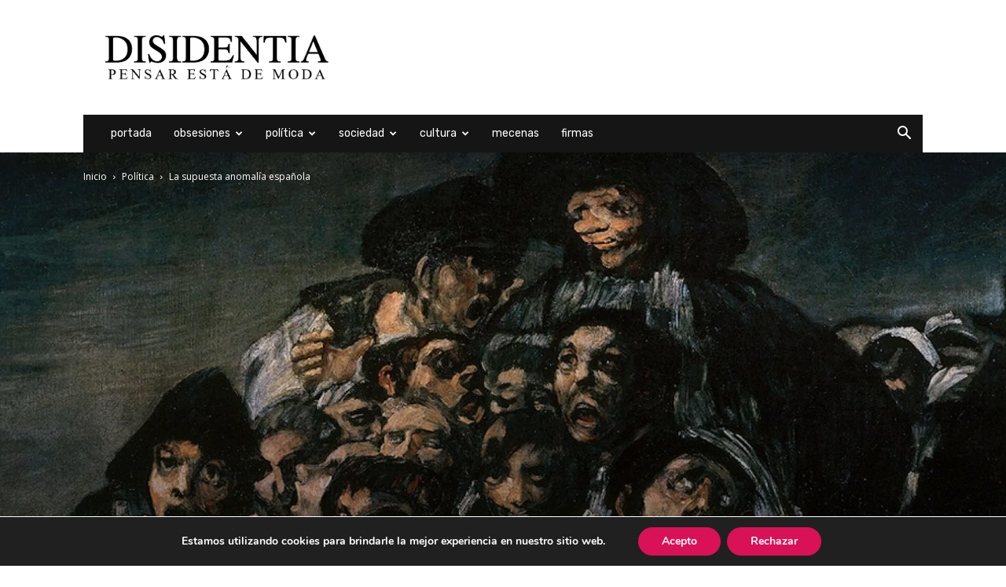

--- FILE ---
content_type: text/html; charset=UTF-8
request_url: https://disidentia.com/la-supuesta-anomalia-espanola/
body_size: 40181
content:
<!doctype html >
<!--[if IE 8]>    <html class="ie8" lang="en"> <![endif]-->
<!--[if IE 9]>    <html class="ie9" lang="en"> <![endif]-->
<!--[if gt IE 8]><!--> <html lang="es"> <!--<![endif]-->
<head>
    <title>La supuesta anomalía española - Disidentia</title>
    <meta charset="UTF-8" />
    <meta name="viewport" content="width=device-width, initial-scale=1.0">
    <link rel="pingback" href="https://disidentia.com/xmlrpc.php" />
    <meta name='robots' content='index, follow, max-image-preview:large, max-snippet:-1, max-video-preview:-1' />
<link rel="icon" type="image/png" href="https://disidentia.com/wp-content/uploads/2017/12/cropped-disidentia-logo-twitter-rosa.jpg">
	<!-- This site is optimized with the Yoast SEO plugin v26.7 - https://yoast.com/wordpress/plugins/seo/ -->
	<meta name="description" content="Cuando los “lazis” catalanes se manifiestan al grito de “Lluitem per la nostra llengua” están siendo víctimas de una ilusión histórica." />
	<link rel="canonical" href="https://disidentia.com/la-supuesta-anomalia-espanola/" />
	<meta property="og:locale" content="es_ES" />
	<meta property="og:type" content="article" />
	<meta property="og:title" content="La supuesta anomalía española - Disidentia" />
	<meta property="og:description" content="Cuando los “lazis” catalanes se manifiestan al grito de “Lluitem per la nostra llengua” están siendo víctimas de una ilusión histórica." />
	<meta property="og:url" content="https://disidentia.com/la-supuesta-anomalia-espanola/" />
	<meta property="og:site_name" content="Disidentia" />
	<meta property="article:published_time" content="2021-12-10T23:01:37+00:00" />
	<meta property="og:image" content="https://disidentia.com/wp-content/uploads/2021/12/goya-e1622707184346.jpeg" />
	<meta property="og:image:width" content="1920" />
	<meta property="og:image:height" content="1285" />
	<meta property="og:image:type" content="image/jpeg" />
	<meta name="author" content="J.L. González Quirós" />
	<meta name="twitter:card" content="summary_large_image" />
	<meta name="twitter:creator" content="@jlgq" />
	<meta name="twitter:label1" content="Escrito por" />
	<meta name="twitter:data1" content="J.L. González Quirós" />
	<meta name="twitter:label2" content="Tiempo de lectura" />
	<meta name="twitter:data2" content="8 minutos" />
	<script type="application/ld+json" class="yoast-schema-graph">{"@context":"https://schema.org","@graph":[{"@type":"Article","@id":"https://disidentia.com/la-supuesta-anomalia-espanola/#article","isPartOf":{"@id":"https://disidentia.com/la-supuesta-anomalia-espanola/"},"author":{"name":"J.L. González Quirós","@id":"https://disidentia.com/#/schema/person/4a2e7e0c496c1f76bd62787b722497d3"},"headline":"La supuesta anomalía española","datePublished":"2021-12-10T23:01:37+00:00","mainEntityOfPage":{"@id":"https://disidentia.com/la-supuesta-anomalia-espanola/"},"wordCount":1907,"image":{"@id":"https://disidentia.com/la-supuesta-anomalia-espanola/#primaryimage"},"thumbnailUrl":"https://i0.wp.com/disidentia.com/wp-content/uploads/2021/12/goya-e1622707184346.jpeg?fit=1920%2C1285&ssl=1","keywords":["España","fatalismo"],"articleSection":["Política"],"inLanguage":"es"},{"@type":"WebPage","@id":"https://disidentia.com/la-supuesta-anomalia-espanola/","url":"https://disidentia.com/la-supuesta-anomalia-espanola/","name":"La supuesta anomalía española - Disidentia","isPartOf":{"@id":"https://disidentia.com/#website"},"primaryImageOfPage":{"@id":"https://disidentia.com/la-supuesta-anomalia-espanola/#primaryimage"},"image":{"@id":"https://disidentia.com/la-supuesta-anomalia-espanola/#primaryimage"},"thumbnailUrl":"https://i0.wp.com/disidentia.com/wp-content/uploads/2021/12/goya-e1622707184346.jpeg?fit=1920%2C1285&ssl=1","datePublished":"2021-12-10T23:01:37+00:00","author":{"@id":"https://disidentia.com/#/schema/person/4a2e7e0c496c1f76bd62787b722497d3"},"description":"Cuando los “lazis” catalanes se manifiestan al grito de “Lluitem per la nostra llengua” están siendo víctimas de una ilusión histórica.","breadcrumb":{"@id":"https://disidentia.com/la-supuesta-anomalia-espanola/#breadcrumb"},"inLanguage":"es","potentialAction":[{"@type":"ReadAction","target":["https://disidentia.com/la-supuesta-anomalia-espanola/"]}]},{"@type":"ImageObject","inLanguage":"es","@id":"https://disidentia.com/la-supuesta-anomalia-espanola/#primaryimage","url":"https://i0.wp.com/disidentia.com/wp-content/uploads/2021/12/goya-e1622707184346.jpeg?fit=1920%2C1285&ssl=1","contentUrl":"https://i0.wp.com/disidentia.com/wp-content/uploads/2021/12/goya-e1622707184346.jpeg?fit=1920%2C1285&ssl=1","width":1920,"height":1285,"caption":"La supuesta anomalía española"},{"@type":"BreadcrumbList","@id":"https://disidentia.com/la-supuesta-anomalia-espanola/#breadcrumb","itemListElement":[{"@type":"ListItem","position":1,"name":"Portada","item":"https://disidentia.com/"},{"@type":"ListItem","position":2,"name":"La supuesta anomalía española"}]},{"@type":"WebSite","@id":"https://disidentia.com/#website","url":"https://disidentia.com/","name":"Disidentia","description":"Pensar está de moda","potentialAction":[{"@type":"SearchAction","target":{"@type":"EntryPoint","urlTemplate":"https://disidentia.com/?s={search_term_string}"},"query-input":{"@type":"PropertyValueSpecification","valueRequired":true,"valueName":"search_term_string"}}],"inLanguage":"es"},{"@type":"Person","@id":"https://disidentia.com/#/schema/person/4a2e7e0c496c1f76bd62787b722497d3","name":"J.L. González Quirós","image":{"@type":"ImageObject","inLanguage":"es","@id":"https://disidentia.com/#/schema/person/image/","url":"https://i0.wp.com/disidentia.com/wp-content/uploads/2017/12/JL-Gonz%C3%A1lez-Quir%C3%B3s.jpg?fit=96%2C96&ssl=1","contentUrl":"https://i0.wp.com/disidentia.com/wp-content/uploads/2017/12/JL-Gonz%C3%A1lez-Quir%C3%B3s.jpg?fit=96%2C96&ssl=1","caption":"J.L. González Quirós"},"description":"A lo largo de mi vida he hecho cosas bastante distintas, pero nunca he dejado de sentirme, con toda la modestia de que he sido capaz, un filósofo, un actividad que no ha dejado de asombrarme y un oficio que siempre me ha parecido inverosímil. Para darle un aire de normalidad, he sido profesor de la UCM, catedrático de Instituto, investigador del Instituto de Filosofía del CSIC, y acabo de jubilarme en la URJC. He publicado unos cuantos libros y centenares de artículos sobre cuestiones que me resultaban intrigantes y en las que pensaba que podría aportar algo a mis selectos lectores, es decir que siempre he sido una especie de híbrido entre optimista e iluso. Creo que he emborronado más páginas de lo debido, entre otras cosas porque jamás me he negado a escribir un texto que se me solicitase. Fui finalista del Premio Nacional de ensayo en 2003, y obtuve en 2007 el Premio de ensayo de la Fundación Everis junto con mi discípulo Karim Gherab Martín por nuestro libro sobre el porvenir y la organización de la ciencia en el mundo digital, que fue traducido al inglés. He sido el primer director de la revista Cuadernos de pensamiento político, y he mantenido una presencia habitual en algunos medios de comunicación y en el entorno digital sobre cuestiones de actualidad en el ámbito de la cultura, la tecnología y la política. Esta es mi página web","sameAs":["https://x.com/@jlgq"],"url":"https://disidentia.com/author/jl-gonzalez-quiros/"}]}</script>
	<!-- / Yoast SEO plugin. -->


<link rel='dns-prefetch' href='//secure.gravatar.com' />
<link rel='dns-prefetch' href='//stats.wp.com' />
<link rel='dns-prefetch' href='//fonts.googleapis.com' />
<link rel='dns-prefetch' href='//v0.wordpress.com' />
<link rel='preconnect' href='//c0.wp.com' />
<link rel='preconnect' href='//i0.wp.com' />
<link rel="alternate" type="application/rss+xml" title="Disidentia &raquo; Feed" href="https://disidentia.com/feed/" />
<link rel="alternate" type="application/rss+xml" title="Disidentia &raquo; Feed de los comentarios" href="https://disidentia.com/comments/feed/" />
<link rel="alternate" title="oEmbed (JSON)" type="application/json+oembed" href="https://disidentia.com/wp-json/oembed/1.0/embed?url=https%3A%2F%2Fdisidentia.com%2Fla-supuesta-anomalia-espanola%2F" />
<link rel="alternate" title="oEmbed (XML)" type="text/xml+oembed" href="https://disidentia.com/wp-json/oembed/1.0/embed?url=https%3A%2F%2Fdisidentia.com%2Fla-supuesta-anomalia-espanola%2F&#038;format=xml" />
<style id='wp-img-auto-sizes-contain-inline-css' type='text/css'>
img:is([sizes=auto i],[sizes^="auto," i]){contain-intrinsic-size:3000px 1500px}
/*# sourceURL=wp-img-auto-sizes-contain-inline-css */
</style>

<style id='wp-emoji-styles-inline-css' type='text/css'>

	img.wp-smiley, img.emoji {
		display: inline !important;
		border: none !important;
		box-shadow: none !important;
		height: 1em !important;
		width: 1em !important;
		margin: 0 0.07em !important;
		vertical-align: -0.1em !important;
		background: none !important;
		padding: 0 !important;
	}
/*# sourceURL=wp-emoji-styles-inline-css */
</style>
<link rel='stylesheet' id='wp-block-library-css' href='https://c0.wp.com/c/6.9/wp-includes/css/dist/block-library/style.min.css' type='text/css' media='all' />
<style id='global-styles-inline-css' type='text/css'>
:root{--wp--preset--aspect-ratio--square: 1;--wp--preset--aspect-ratio--4-3: 4/3;--wp--preset--aspect-ratio--3-4: 3/4;--wp--preset--aspect-ratio--3-2: 3/2;--wp--preset--aspect-ratio--2-3: 2/3;--wp--preset--aspect-ratio--16-9: 16/9;--wp--preset--aspect-ratio--9-16: 9/16;--wp--preset--color--black: #000000;--wp--preset--color--cyan-bluish-gray: #abb8c3;--wp--preset--color--white: #ffffff;--wp--preset--color--pale-pink: #f78da7;--wp--preset--color--vivid-red: #cf2e2e;--wp--preset--color--luminous-vivid-orange: #ff6900;--wp--preset--color--luminous-vivid-amber: #fcb900;--wp--preset--color--light-green-cyan: #7bdcb5;--wp--preset--color--vivid-green-cyan: #00d084;--wp--preset--color--pale-cyan-blue: #8ed1fc;--wp--preset--color--vivid-cyan-blue: #0693e3;--wp--preset--color--vivid-purple: #9b51e0;--wp--preset--gradient--vivid-cyan-blue-to-vivid-purple: linear-gradient(135deg,rgb(6,147,227) 0%,rgb(155,81,224) 100%);--wp--preset--gradient--light-green-cyan-to-vivid-green-cyan: linear-gradient(135deg,rgb(122,220,180) 0%,rgb(0,208,130) 100%);--wp--preset--gradient--luminous-vivid-amber-to-luminous-vivid-orange: linear-gradient(135deg,rgb(252,185,0) 0%,rgb(255,105,0) 100%);--wp--preset--gradient--luminous-vivid-orange-to-vivid-red: linear-gradient(135deg,rgb(255,105,0) 0%,rgb(207,46,46) 100%);--wp--preset--gradient--very-light-gray-to-cyan-bluish-gray: linear-gradient(135deg,rgb(238,238,238) 0%,rgb(169,184,195) 100%);--wp--preset--gradient--cool-to-warm-spectrum: linear-gradient(135deg,rgb(74,234,220) 0%,rgb(151,120,209) 20%,rgb(207,42,186) 40%,rgb(238,44,130) 60%,rgb(251,105,98) 80%,rgb(254,248,76) 100%);--wp--preset--gradient--blush-light-purple: linear-gradient(135deg,rgb(255,206,236) 0%,rgb(152,150,240) 100%);--wp--preset--gradient--blush-bordeaux: linear-gradient(135deg,rgb(254,205,165) 0%,rgb(254,45,45) 50%,rgb(107,0,62) 100%);--wp--preset--gradient--luminous-dusk: linear-gradient(135deg,rgb(255,203,112) 0%,rgb(199,81,192) 50%,rgb(65,88,208) 100%);--wp--preset--gradient--pale-ocean: linear-gradient(135deg,rgb(255,245,203) 0%,rgb(182,227,212) 50%,rgb(51,167,181) 100%);--wp--preset--gradient--electric-grass: linear-gradient(135deg,rgb(202,248,128) 0%,rgb(113,206,126) 100%);--wp--preset--gradient--midnight: linear-gradient(135deg,rgb(2,3,129) 0%,rgb(40,116,252) 100%);--wp--preset--font-size--small: 11px;--wp--preset--font-size--medium: 20px;--wp--preset--font-size--large: 32px;--wp--preset--font-size--x-large: 42px;--wp--preset--font-size--regular: 15px;--wp--preset--font-size--larger: 50px;--wp--preset--spacing--20: 0.44rem;--wp--preset--spacing--30: 0.67rem;--wp--preset--spacing--40: 1rem;--wp--preset--spacing--50: 1.5rem;--wp--preset--spacing--60: 2.25rem;--wp--preset--spacing--70: 3.38rem;--wp--preset--spacing--80: 5.06rem;--wp--preset--shadow--natural: 6px 6px 9px rgba(0, 0, 0, 0.2);--wp--preset--shadow--deep: 12px 12px 50px rgba(0, 0, 0, 0.4);--wp--preset--shadow--sharp: 6px 6px 0px rgba(0, 0, 0, 0.2);--wp--preset--shadow--outlined: 6px 6px 0px -3px rgb(255, 255, 255), 6px 6px rgb(0, 0, 0);--wp--preset--shadow--crisp: 6px 6px 0px rgb(0, 0, 0);}:where(.is-layout-flex){gap: 0.5em;}:where(.is-layout-grid){gap: 0.5em;}body .is-layout-flex{display: flex;}.is-layout-flex{flex-wrap: wrap;align-items: center;}.is-layout-flex > :is(*, div){margin: 0;}body .is-layout-grid{display: grid;}.is-layout-grid > :is(*, div){margin: 0;}:where(.wp-block-columns.is-layout-flex){gap: 2em;}:where(.wp-block-columns.is-layout-grid){gap: 2em;}:where(.wp-block-post-template.is-layout-flex){gap: 1.25em;}:where(.wp-block-post-template.is-layout-grid){gap: 1.25em;}.has-black-color{color: var(--wp--preset--color--black) !important;}.has-cyan-bluish-gray-color{color: var(--wp--preset--color--cyan-bluish-gray) !important;}.has-white-color{color: var(--wp--preset--color--white) !important;}.has-pale-pink-color{color: var(--wp--preset--color--pale-pink) !important;}.has-vivid-red-color{color: var(--wp--preset--color--vivid-red) !important;}.has-luminous-vivid-orange-color{color: var(--wp--preset--color--luminous-vivid-orange) !important;}.has-luminous-vivid-amber-color{color: var(--wp--preset--color--luminous-vivid-amber) !important;}.has-light-green-cyan-color{color: var(--wp--preset--color--light-green-cyan) !important;}.has-vivid-green-cyan-color{color: var(--wp--preset--color--vivid-green-cyan) !important;}.has-pale-cyan-blue-color{color: var(--wp--preset--color--pale-cyan-blue) !important;}.has-vivid-cyan-blue-color{color: var(--wp--preset--color--vivid-cyan-blue) !important;}.has-vivid-purple-color{color: var(--wp--preset--color--vivid-purple) !important;}.has-black-background-color{background-color: var(--wp--preset--color--black) !important;}.has-cyan-bluish-gray-background-color{background-color: var(--wp--preset--color--cyan-bluish-gray) !important;}.has-white-background-color{background-color: var(--wp--preset--color--white) !important;}.has-pale-pink-background-color{background-color: var(--wp--preset--color--pale-pink) !important;}.has-vivid-red-background-color{background-color: var(--wp--preset--color--vivid-red) !important;}.has-luminous-vivid-orange-background-color{background-color: var(--wp--preset--color--luminous-vivid-orange) !important;}.has-luminous-vivid-amber-background-color{background-color: var(--wp--preset--color--luminous-vivid-amber) !important;}.has-light-green-cyan-background-color{background-color: var(--wp--preset--color--light-green-cyan) !important;}.has-vivid-green-cyan-background-color{background-color: var(--wp--preset--color--vivid-green-cyan) !important;}.has-pale-cyan-blue-background-color{background-color: var(--wp--preset--color--pale-cyan-blue) !important;}.has-vivid-cyan-blue-background-color{background-color: var(--wp--preset--color--vivid-cyan-blue) !important;}.has-vivid-purple-background-color{background-color: var(--wp--preset--color--vivid-purple) !important;}.has-black-border-color{border-color: var(--wp--preset--color--black) !important;}.has-cyan-bluish-gray-border-color{border-color: var(--wp--preset--color--cyan-bluish-gray) !important;}.has-white-border-color{border-color: var(--wp--preset--color--white) !important;}.has-pale-pink-border-color{border-color: var(--wp--preset--color--pale-pink) !important;}.has-vivid-red-border-color{border-color: var(--wp--preset--color--vivid-red) !important;}.has-luminous-vivid-orange-border-color{border-color: var(--wp--preset--color--luminous-vivid-orange) !important;}.has-luminous-vivid-amber-border-color{border-color: var(--wp--preset--color--luminous-vivid-amber) !important;}.has-light-green-cyan-border-color{border-color: var(--wp--preset--color--light-green-cyan) !important;}.has-vivid-green-cyan-border-color{border-color: var(--wp--preset--color--vivid-green-cyan) !important;}.has-pale-cyan-blue-border-color{border-color: var(--wp--preset--color--pale-cyan-blue) !important;}.has-vivid-cyan-blue-border-color{border-color: var(--wp--preset--color--vivid-cyan-blue) !important;}.has-vivid-purple-border-color{border-color: var(--wp--preset--color--vivid-purple) !important;}.has-vivid-cyan-blue-to-vivid-purple-gradient-background{background: var(--wp--preset--gradient--vivid-cyan-blue-to-vivid-purple) !important;}.has-light-green-cyan-to-vivid-green-cyan-gradient-background{background: var(--wp--preset--gradient--light-green-cyan-to-vivid-green-cyan) !important;}.has-luminous-vivid-amber-to-luminous-vivid-orange-gradient-background{background: var(--wp--preset--gradient--luminous-vivid-amber-to-luminous-vivid-orange) !important;}.has-luminous-vivid-orange-to-vivid-red-gradient-background{background: var(--wp--preset--gradient--luminous-vivid-orange-to-vivid-red) !important;}.has-very-light-gray-to-cyan-bluish-gray-gradient-background{background: var(--wp--preset--gradient--very-light-gray-to-cyan-bluish-gray) !important;}.has-cool-to-warm-spectrum-gradient-background{background: var(--wp--preset--gradient--cool-to-warm-spectrum) !important;}.has-blush-light-purple-gradient-background{background: var(--wp--preset--gradient--blush-light-purple) !important;}.has-blush-bordeaux-gradient-background{background: var(--wp--preset--gradient--blush-bordeaux) !important;}.has-luminous-dusk-gradient-background{background: var(--wp--preset--gradient--luminous-dusk) !important;}.has-pale-ocean-gradient-background{background: var(--wp--preset--gradient--pale-ocean) !important;}.has-electric-grass-gradient-background{background: var(--wp--preset--gradient--electric-grass) !important;}.has-midnight-gradient-background{background: var(--wp--preset--gradient--midnight) !important;}.has-small-font-size{font-size: var(--wp--preset--font-size--small) !important;}.has-medium-font-size{font-size: var(--wp--preset--font-size--medium) !important;}.has-large-font-size{font-size: var(--wp--preset--font-size--large) !important;}.has-x-large-font-size{font-size: var(--wp--preset--font-size--x-large) !important;}
/*# sourceURL=global-styles-inline-css */
</style>

<style id='classic-theme-styles-inline-css' type='text/css'>
/*! This file is auto-generated */
.wp-block-button__link{color:#fff;background-color:#32373c;border-radius:9999px;box-shadow:none;text-decoration:none;padding:calc(.667em + 2px) calc(1.333em + 2px);font-size:1.125em}.wp-block-file__button{background:#32373c;color:#fff;text-decoration:none}
/*# sourceURL=/wp-includes/css/classic-themes.min.css */
</style>
<link rel='stylesheet' id='patreon-wordpress-css-css' href='https://disidentia.com/wp-content/plugins/patreon-connect/assets/css/app.css?ver=6.9' type='text/css' media='all' />
<link rel='stylesheet' id='ppress-frontend-css' href='https://disidentia.com/wp-content/plugins/wp-user-avatar/assets/css/frontend.min.css?ver=4.16.8' type='text/css' media='all' />
<link rel='stylesheet' id='ppress-flatpickr-css' href='https://disidentia.com/wp-content/plugins/wp-user-avatar/assets/flatpickr/flatpickr.min.css?ver=4.16.8' type='text/css' media='all' />
<link rel='stylesheet' id='ppress-select2-css' href='https://disidentia.com/wp-content/plugins/wp-user-avatar/assets/select2/select2.min.css?ver=6.9' type='text/css' media='all' />
<link rel='stylesheet' id='td-plugin-multi-purpose-css' href='https://disidentia.com/wp-content/plugins/td-composer/td-multi-purpose/style.css?ver=7cd248d7ca13c255207c3f8b916c3f00' type='text/css' media='all' />
<link rel='stylesheet' id='google-fonts-style-css' href='https://fonts.googleapis.com/css?family=Rubik%3A400%7CLato%3A400%7CVolkhov%3A400%7CRoboto+Slab%3A400%7CLora%3A400%7CYeseva+One%3A400%7COpen+Sans%3A400%2C600%2C700%7CPlayfair+Display%3A400%7CRoboto%3A400%2C600%2C700&#038;display=swap&#038;ver=12.7.3' type='text/css' media='all' />
<link rel='stylesheet' id='td-theme-css' href='https://disidentia.com/wp-content/themes/Newspaper/style.css?ver=12.7.3' type='text/css' media='all' />
<style id='td-theme-inline-css' type='text/css'>@media (max-width:767px){.td-header-desktop-wrap{display:none}}@media (min-width:767px){.td-header-mobile-wrap{display:none}}</style>
<link rel='stylesheet' id='moove_gdpr_frontend-css' href='https://disidentia.com/wp-content/plugins/gdpr-cookie-compliance/dist/styles/gdpr-main.css?ver=5.0.9' type='text/css' media='all' />
<style id='moove_gdpr_frontend-inline-css' type='text/css'>
#moove_gdpr_cookie_modal,#moove_gdpr_cookie_info_bar,.gdpr_cookie_settings_shortcode_content{font-family:&#039;Nunito&#039;,sans-serif}#moove_gdpr_save_popup_settings_button{background-color:#373737;color:#fff}#moove_gdpr_save_popup_settings_button:hover{background-color:#000}#moove_gdpr_cookie_info_bar .moove-gdpr-info-bar-container .moove-gdpr-info-bar-content a.mgbutton,#moove_gdpr_cookie_info_bar .moove-gdpr-info-bar-container .moove-gdpr-info-bar-content button.mgbutton{background-color:#d91157}#moove_gdpr_cookie_modal .moove-gdpr-modal-content .moove-gdpr-modal-footer-content .moove-gdpr-button-holder a.mgbutton,#moove_gdpr_cookie_modal .moove-gdpr-modal-content .moove-gdpr-modal-footer-content .moove-gdpr-button-holder button.mgbutton,.gdpr_cookie_settings_shortcode_content .gdpr-shr-button.button-green{background-color:#d91157;border-color:#d91157}#moove_gdpr_cookie_modal .moove-gdpr-modal-content .moove-gdpr-modal-footer-content .moove-gdpr-button-holder a.mgbutton:hover,#moove_gdpr_cookie_modal .moove-gdpr-modal-content .moove-gdpr-modal-footer-content .moove-gdpr-button-holder button.mgbutton:hover,.gdpr_cookie_settings_shortcode_content .gdpr-shr-button.button-green:hover{background-color:#fff;color:#d91157}#moove_gdpr_cookie_modal .moove-gdpr-modal-content .moove-gdpr-modal-close i,#moove_gdpr_cookie_modal .moove-gdpr-modal-content .moove-gdpr-modal-close span.gdpr-icon{background-color:#d91157;border:1px solid #d91157}#moove_gdpr_cookie_info_bar span.moove-gdpr-infobar-allow-all.focus-g,#moove_gdpr_cookie_info_bar span.moove-gdpr-infobar-allow-all:focus,#moove_gdpr_cookie_info_bar button.moove-gdpr-infobar-allow-all.focus-g,#moove_gdpr_cookie_info_bar button.moove-gdpr-infobar-allow-all:focus,#moove_gdpr_cookie_info_bar span.moove-gdpr-infobar-reject-btn.focus-g,#moove_gdpr_cookie_info_bar span.moove-gdpr-infobar-reject-btn:focus,#moove_gdpr_cookie_info_bar button.moove-gdpr-infobar-reject-btn.focus-g,#moove_gdpr_cookie_info_bar button.moove-gdpr-infobar-reject-btn:focus,#moove_gdpr_cookie_info_bar span.change-settings-button.focus-g,#moove_gdpr_cookie_info_bar span.change-settings-button:focus,#moove_gdpr_cookie_info_bar button.change-settings-button.focus-g,#moove_gdpr_cookie_info_bar button.change-settings-button:focus{-webkit-box-shadow:0 0 1px 3px #d91157;-moz-box-shadow:0 0 1px 3px #d91157;box-shadow:0 0 1px 3px #d91157}#moove_gdpr_cookie_modal .moove-gdpr-modal-content .moove-gdpr-modal-close i:hover,#moove_gdpr_cookie_modal .moove-gdpr-modal-content .moove-gdpr-modal-close span.gdpr-icon:hover,#moove_gdpr_cookie_info_bar span[data-href]>u.change-settings-button{color:#d91157}#moove_gdpr_cookie_modal .moove-gdpr-modal-content .moove-gdpr-modal-left-content #moove-gdpr-menu li.menu-item-selected a span.gdpr-icon,#moove_gdpr_cookie_modal .moove-gdpr-modal-content .moove-gdpr-modal-left-content #moove-gdpr-menu li.menu-item-selected button span.gdpr-icon{color:inherit}#moove_gdpr_cookie_modal .moove-gdpr-modal-content .moove-gdpr-modal-left-content #moove-gdpr-menu li a span.gdpr-icon,#moove_gdpr_cookie_modal .moove-gdpr-modal-content .moove-gdpr-modal-left-content #moove-gdpr-menu li button span.gdpr-icon{color:inherit}#moove_gdpr_cookie_modal .gdpr-acc-link{line-height:0;font-size:0;color:transparent;position:absolute}#moove_gdpr_cookie_modal .moove-gdpr-modal-content .moove-gdpr-modal-close:hover i,#moove_gdpr_cookie_modal .moove-gdpr-modal-content .moove-gdpr-modal-left-content #moove-gdpr-menu li a,#moove_gdpr_cookie_modal .moove-gdpr-modal-content .moove-gdpr-modal-left-content #moove-gdpr-menu li button,#moove_gdpr_cookie_modal .moove-gdpr-modal-content .moove-gdpr-modal-left-content #moove-gdpr-menu li button i,#moove_gdpr_cookie_modal .moove-gdpr-modal-content .moove-gdpr-modal-left-content #moove-gdpr-menu li a i,#moove_gdpr_cookie_modal .moove-gdpr-modal-content .moove-gdpr-tab-main .moove-gdpr-tab-main-content a:hover,#moove_gdpr_cookie_info_bar.moove-gdpr-dark-scheme .moove-gdpr-info-bar-container .moove-gdpr-info-bar-content a.mgbutton:hover,#moove_gdpr_cookie_info_bar.moove-gdpr-dark-scheme .moove-gdpr-info-bar-container .moove-gdpr-info-bar-content button.mgbutton:hover,#moove_gdpr_cookie_info_bar.moove-gdpr-dark-scheme .moove-gdpr-info-bar-container .moove-gdpr-info-bar-content a:hover,#moove_gdpr_cookie_info_bar.moove-gdpr-dark-scheme .moove-gdpr-info-bar-container .moove-gdpr-info-bar-content button:hover,#moove_gdpr_cookie_info_bar.moove-gdpr-dark-scheme .moove-gdpr-info-bar-container .moove-gdpr-info-bar-content span.change-settings-button:hover,#moove_gdpr_cookie_info_bar.moove-gdpr-dark-scheme .moove-gdpr-info-bar-container .moove-gdpr-info-bar-content button.change-settings-button:hover,#moove_gdpr_cookie_info_bar.moove-gdpr-dark-scheme .moove-gdpr-info-bar-container .moove-gdpr-info-bar-content u.change-settings-button:hover,#moove_gdpr_cookie_info_bar span[data-href]>u.change-settings-button,#moove_gdpr_cookie_info_bar.moove-gdpr-dark-scheme .moove-gdpr-info-bar-container .moove-gdpr-info-bar-content a.mgbutton.focus-g,#moove_gdpr_cookie_info_bar.moove-gdpr-dark-scheme .moove-gdpr-info-bar-container .moove-gdpr-info-bar-content button.mgbutton.focus-g,#moove_gdpr_cookie_info_bar.moove-gdpr-dark-scheme .moove-gdpr-info-bar-container .moove-gdpr-info-bar-content a.focus-g,#moove_gdpr_cookie_info_bar.moove-gdpr-dark-scheme .moove-gdpr-info-bar-container .moove-gdpr-info-bar-content button.focus-g,#moove_gdpr_cookie_info_bar.moove-gdpr-dark-scheme .moove-gdpr-info-bar-container .moove-gdpr-info-bar-content a.mgbutton:focus,#moove_gdpr_cookie_info_bar.moove-gdpr-dark-scheme .moove-gdpr-info-bar-container .moove-gdpr-info-bar-content button.mgbutton:focus,#moove_gdpr_cookie_info_bar.moove-gdpr-dark-scheme .moove-gdpr-info-bar-container .moove-gdpr-info-bar-content a:focus,#moove_gdpr_cookie_info_bar.moove-gdpr-dark-scheme .moove-gdpr-info-bar-container .moove-gdpr-info-bar-content button:focus,#moove_gdpr_cookie_info_bar.moove-gdpr-dark-scheme .moove-gdpr-info-bar-container .moove-gdpr-info-bar-content span.change-settings-button.focus-g,span.change-settings-button:focus,button.change-settings-button.focus-g,button.change-settings-button:focus,#moove_gdpr_cookie_info_bar.moove-gdpr-dark-scheme .moove-gdpr-info-bar-container .moove-gdpr-info-bar-content u.change-settings-button.focus-g,#moove_gdpr_cookie_info_bar.moove-gdpr-dark-scheme .moove-gdpr-info-bar-container .moove-gdpr-info-bar-content u.change-settings-button:focus{color:#d91157}#moove_gdpr_cookie_modal .moove-gdpr-branding.focus-g span,#moove_gdpr_cookie_modal .moove-gdpr-modal-content .moove-gdpr-tab-main a.focus-g,#moove_gdpr_cookie_modal .moove-gdpr-modal-content .moove-gdpr-tab-main .gdpr-cd-details-toggle.focus-g{color:#d91157}#moove_gdpr_cookie_modal.gdpr_lightbox-hide{display:none}
/*# sourceURL=moove_gdpr_frontend-inline-css */
</style>
<link rel='stylesheet' id='td-legacy-framework-front-style-css' href='https://disidentia.com/wp-content/plugins/td-composer/legacy/Newspaper/assets/css/td_legacy_main.css?ver=7cd248d7ca13c255207c3f8b916c3f00' type='text/css' media='all' />
<link rel='stylesheet' id='td-standard-pack-framework-front-style-css' href='https://disidentia.com/wp-content/plugins/td-standard-pack/Newspaper/assets/css/td_standard_pack_main.css?ver=c12e6da63ed2f212e87e44e5e9b9a302' type='text/css' media='all' />
<link rel='stylesheet' id='td-theme-demo-style-css' href='https://disidentia.com/wp-content/plugins/td-composer/legacy/Newspaper/includes/demos/politics/demo_style.css?ver=12.7.3' type='text/css' media='all' />
<link rel='stylesheet' id='tdb_style_cloud_templates_front-css' href='https://disidentia.com/wp-content/plugins/td-cloud-library/assets/css/tdb_main.css?ver=6127d3b6131f900b2e62bb855b13dc3b' type='text/css' media='all' />
<script type="text/javascript" src="https://c0.wp.com/c/6.9/wp-includes/js/jquery/jquery.min.js" id="jquery-core-js"></script>
<script type="text/javascript" src="https://c0.wp.com/c/6.9/wp-includes/js/jquery/jquery-migrate.min.js" id="jquery-migrate-js"></script>
<script type="text/javascript" src="https://disidentia.com/wp-content/plugins/wp-user-avatar/assets/flatpickr/flatpickr.min.js?ver=4.16.8" id="ppress-flatpickr-js"></script>
<script type="text/javascript" src="https://disidentia.com/wp-content/plugins/wp-user-avatar/assets/select2/select2.min.js?ver=4.16.8" id="ppress-select2-js"></script>
<link rel="https://api.w.org/" href="https://disidentia.com/wp-json/" /><link rel="alternate" title="JSON" type="application/json" href="https://disidentia.com/wp-json/wp/v2/posts/22312" /><link rel="EditURI" type="application/rsd+xml" title="RSD" href="https://disidentia.com/xmlrpc.php?rsd" />
<meta name="generator" content="WordPress 6.9" />
<link rel='shortlink' href='https://wp.me/p9ofDk-5NS' />
<style>@font-face {
            font-family: 'Libre Franklin Extra Bold';
            src: url('https://disidentia.com/wp-content/plugins/patreon-connect/assets/fonts/librefranklin-extrabold-webfont.woff2') format('woff2'),
                 url('https://disidentia.com/wp-content/plugins/patreon-connect/assets/fonts/librefranklin-extrabold-webfont.woff') format('woff');
            font-weight: bold;
            }</style>	<style>img#wpstats{display:none}</style>
		    <script>
        window.tdb_global_vars = {"wpRestUrl":"https:\/\/disidentia.com\/wp-json\/","permalinkStructure":"\/%postname%\/"};
        window.tdb_p_autoload_vars = {"isAjax":false,"isAdminBarShowing":false,"autoloadStatus":"off","origPostEditUrl":null};
    </script>
    
    <style id="tdb-global-colors">:root{--accent-color:#fff}</style>

    
	
<!-- WordPress Facebook Integration Begin -->
<!-- Facebook Pixel Code -->
<script>
!function(f,b,e,v,n,t,s){if(f.fbq)return;n=f.fbq=function(){n.callMethod?
n.callMethod.apply(n,arguments):n.queue.push(arguments)};if(!f._fbq)f._fbq=n;
n.push=n;n.loaded=!0;n.version='2.0';n.queue=[];t=b.createElement(e);t.async=!0;
t.src=v;s=b.getElementsByTagName(e)[0];s.parentNode.insertBefore(t,s)}(window,
document,'script','https://connect.facebook.net/en_US/fbevents.js');
fbq('init', '184791012109336', {}, {
    "agent": "wordpress-6.9-1.7.5"
});

fbq('track', 'PageView', {
    "source": "wordpress",
    "version": "6.9",
    "pluginVersion": "1.7.5"
});

<!-- Support AJAX add to cart -->
if(typeof jQuery != 'undefined') {
  jQuery(document).ready(function($){
    jQuery('body').on('added_to_cart', function(event) {

      // Ajax action.
      $.get('?wc-ajax=fb_inject_add_to_cart_event', function(data) {
        $('head').append(data);
      });

    });
  });
}
<!-- End Support AJAX add to cart -->

</script>
<!-- DO NOT MODIFY -->
<!-- End Facebook Pixel Code -->
<!-- WordPress Facebook Integration end -->
      
<!-- Facebook Pixel Code -->
<noscript>
<img height="1" width="1" style="display:none"
src="https://www.facebook.com/tr?id=184791012109336&ev=PageView&noscript=1"/>
</noscript>
<!-- DO NOT MODIFY -->
<!-- End Facebook Pixel Code -->
    
<!-- JS generated by theme -->

<script type="text/javascript" id="td-generated-header-js">
    
    

	    var tdBlocksArray = []; //here we store all the items for the current page

	    // td_block class - each ajax block uses a object of this class for requests
	    function tdBlock() {
		    this.id = '';
		    this.block_type = 1; //block type id (1-234 etc)
		    this.atts = '';
		    this.td_column_number = '';
		    this.td_current_page = 1; //
		    this.post_count = 0; //from wp
		    this.found_posts = 0; //from wp
		    this.max_num_pages = 0; //from wp
		    this.td_filter_value = ''; //current live filter value
		    this.is_ajax_running = false;
		    this.td_user_action = ''; // load more or infinite loader (used by the animation)
		    this.header_color = '';
		    this.ajax_pagination_infinite_stop = ''; //show load more at page x
	    }

        // td_js_generator - mini detector
        ( function () {
            var htmlTag = document.getElementsByTagName("html")[0];

	        if ( navigator.userAgent.indexOf("MSIE 10.0") > -1 ) {
                htmlTag.className += ' ie10';
            }

            if ( !!navigator.userAgent.match(/Trident.*rv\:11\./) ) {
                htmlTag.className += ' ie11';
            }

	        if ( navigator.userAgent.indexOf("Edge") > -1 ) {
                htmlTag.className += ' ieEdge';
            }

            if ( /(iPad|iPhone|iPod)/g.test(navigator.userAgent) ) {
                htmlTag.className += ' td-md-is-ios';
            }

            var user_agent = navigator.userAgent.toLowerCase();
            if ( user_agent.indexOf("android") > -1 ) {
                htmlTag.className += ' td-md-is-android';
            }

            if ( -1 !== navigator.userAgent.indexOf('Mac OS X')  ) {
                htmlTag.className += ' td-md-is-os-x';
            }

            if ( /chrom(e|ium)/.test(navigator.userAgent.toLowerCase()) ) {
               htmlTag.className += ' td-md-is-chrome';
            }

            if ( -1 !== navigator.userAgent.indexOf('Firefox') ) {
                htmlTag.className += ' td-md-is-firefox';
            }

            if ( -1 !== navigator.userAgent.indexOf('Safari') && -1 === navigator.userAgent.indexOf('Chrome') ) {
                htmlTag.className += ' td-md-is-safari';
            }

            if( -1 !== navigator.userAgent.indexOf('IEMobile') ){
                htmlTag.className += ' td-md-is-iemobile';
            }

        })();

        var tdLocalCache = {};

        ( function () {
            "use strict";

            tdLocalCache = {
                data: {},
                remove: function (resource_id) {
                    delete tdLocalCache.data[resource_id];
                },
                exist: function (resource_id) {
                    return tdLocalCache.data.hasOwnProperty(resource_id) && tdLocalCache.data[resource_id] !== null;
                },
                get: function (resource_id) {
                    return tdLocalCache.data[resource_id];
                },
                set: function (resource_id, cachedData) {
                    tdLocalCache.remove(resource_id);
                    tdLocalCache.data[resource_id] = cachedData;
                }
            };
        })();

    
    
var td_viewport_interval_list=[{"limitBottom":767,"sidebarWidth":228},{"limitBottom":1018,"sidebarWidth":300},{"limitBottom":1140,"sidebarWidth":324}];
var tdc_is_installed="yes";
var tdc_domain_active=false;
var td_ajax_url="https:\/\/disidentia.com\/wp-admin\/admin-ajax.php?td_theme_name=Newspaper&v=12.7.3";
var td_get_template_directory_uri="https:\/\/disidentia.com\/wp-content\/plugins\/td-composer\/legacy\/common";
var tds_snap_menu="";
var tds_logo_on_sticky="";
var tds_header_style="3";
var td_please_wait="Por favor espera...";
var td_email_user_pass_incorrect="Usuario o contrase\u00f1a incorrecta!";
var td_email_user_incorrect="Correo electr\u00f3nico o nombre de usuario incorrecto!";
var td_email_incorrect="Email incorrecto!";
var td_user_incorrect="Username incorrect!";
var td_email_user_empty="Email or username empty!";
var td_pass_empty="Pass empty!";
var td_pass_pattern_incorrect="Invalid Pass Pattern!";
var td_retype_pass_incorrect="Retyped Pass incorrect!";
var tds_more_articles_on_post_enable="show";
var tds_more_articles_on_post_time_to_wait="";
var tds_more_articles_on_post_pages_distance_from_top=1000;
var tds_captcha="";
var tds_theme_color_site_wide="#e2004b";
var tds_smart_sidebar="";
var tdThemeName="Newspaper";
var tdThemeNameWl="Newspaper";
var td_magnific_popup_translation_tPrev="Anterior (tecla de flecha izquierda)";
var td_magnific_popup_translation_tNext="Siguiente (tecla de flecha derecha)";
var td_magnific_popup_translation_tCounter="%curr% de %total%";
var td_magnific_popup_translation_ajax_tError="El contenido de %url% no pudo cargarse.";
var td_magnific_popup_translation_image_tError="La imagen #%curr% no pudo cargarse.";
var tdBlockNonce="6294aa9f0d";
var tdMobileMenu="enabled";
var tdMobileSearch="enabled";
var tdDateNamesI18n={"month_names":["enero","febrero","marzo","abril","mayo","junio","julio","agosto","septiembre","octubre","noviembre","diciembre"],"month_names_short":["Ene","Feb","Mar","Abr","May","Jun","Jul","Ago","Sep","Oct","Nov","Dic"],"day_names":["domingo","lunes","martes","mi\u00e9rcoles","jueves","viernes","s\u00e1bado"],"day_names_short":["Dom","Lun","Mar","Mi\u00e9","Jue","Vie","S\u00e1b"]};
var tdb_modal_confirm="Ahorrar";
var tdb_modal_cancel="Cancelar";
var tdb_modal_confirm_alt="S\u00ed";
var tdb_modal_cancel_alt="No";
var td_deploy_mode="deploy";
var td_ad_background_click_link="";
var td_ad_background_click_target="";
</script>


<!-- Header style compiled by theme -->

<style>.td-menu-background,.td-search-background{background-image:url('https://disidentia.com/wp-content/uploads/2019/12/greg-rakozy-oMpAz-DN-9I-unsplash-1024x644.jpg')}ul.sf-menu>.menu-item>a{font-family:Rubik;font-size:14px;font-weight:300;text-transform:lowercase}.sf-menu ul .menu-item a{font-family:Rubik}#td-mobile-nav,#td-mobile-nav .wpb_button,.td-search-wrap-mob{font-family:"Roboto Slab"}.td-page-title,.td-category-title-holder .td-page-title{font-family:"Playfair Display";text-transform:lowercase}.white-popup-block:before{background-image:url('https://disidentia.com/wp-content/uploads/2017/11/10.jpg')}:root{--td_excl_label:'EXCLUSIVO';--td_theme_color:#e2004b;--td_slider_text:rgba(226,0,75,0.7);--td_text_header_color:#ffffff;--td_mobile_gradient_one_mob:rgba(36,34,51,0.9);--td_mobile_gradient_two_mob:rgba(69,120,249,0.9);--td_page_title_color:#ffffff;--td_login_gradient_one:rgba(36,34,51,0.9);--td_login_gradient_two:rgba(69,120,249,0.9)}.td-header-style-12 .td-header-menu-wrap-full,.td-header-style-12 .td-affix,.td-grid-style-1.td-hover-1 .td-big-grid-post:hover .td-post-category,.td-grid-style-5.td-hover-1 .td-big-grid-post:hover .td-post-category,.td_category_template_3 .td-current-sub-category,.td_category_template_8 .td-category-header .td-category a.td-current-sub-category,.td_category_template_4 .td-category-siblings .td-category a:hover,.td_block_big_grid_9.td-grid-style-1 .td-post-category,.td_block_big_grid_9.td-grid-style-5 .td-post-category,.td-grid-style-6.td-hover-1 .td-module-thumb:after,.tdm-menu-active-style5 .td-header-menu-wrap .sf-menu>.current-menu-item>a,.tdm-menu-active-style5 .td-header-menu-wrap .sf-menu>.current-menu-ancestor>a,.tdm-menu-active-style5 .td-header-menu-wrap .sf-menu>.current-category-ancestor>a,.tdm-menu-active-style5 .td-header-menu-wrap .sf-menu>li>a:hover,.tdm-menu-active-style5 .td-header-menu-wrap .sf-menu>.sfHover>a{background-color:#e2004b}.td_mega_menu_sub_cats .cur-sub-cat,.td-mega-span h3 a:hover,.td_mod_mega_menu:hover .entry-title a,.header-search-wrap .result-msg a:hover,.td-header-top-menu .td-drop-down-search .td_module_wrap:hover .entry-title a,.td-header-top-menu .td-icon-search:hover,.td-header-wrap .result-msg a:hover,.top-header-menu li a:hover,.top-header-menu .current-menu-item>a,.top-header-menu .current-menu-ancestor>a,.top-header-menu .current-category-ancestor>a,.td-social-icon-wrap>a:hover,.td-header-sp-top-widget .td-social-icon-wrap a:hover,.td_mod_related_posts:hover h3>a,.td-post-template-11 .td-related-title .td-related-left:hover,.td-post-template-11 .td-related-title .td-related-right:hover,.td-post-template-11 .td-related-title .td-cur-simple-item,.td-post-template-11 .td_block_related_posts .td-next-prev-wrap a:hover,.td-category-header .td-pulldown-category-filter-link:hover,.td-category-siblings .td-subcat-dropdown a:hover,.td-category-siblings .td-subcat-dropdown a.td-current-sub-category,.footer-text-wrap .footer-email-wrap a,.footer-social-wrap a:hover,.td_module_17 .td-read-more a:hover,.td_module_18 .td-read-more a:hover,.td_module_19 .td-post-author-name a:hover,.td-pulldown-syle-2 .td-subcat-dropdown:hover .td-subcat-more span,.td-pulldown-syle-2 .td-subcat-dropdown:hover .td-subcat-more i,.td-pulldown-syle-3 .td-subcat-dropdown:hover .td-subcat-more span,.td-pulldown-syle-3 .td-subcat-dropdown:hover .td-subcat-more i,.tdm-menu-active-style3 .tdm-header.td-header-wrap .sf-menu>.current-category-ancestor>a,.tdm-menu-active-style3 .tdm-header.td-header-wrap .sf-menu>.current-menu-ancestor>a,.tdm-menu-active-style3 .tdm-header.td-header-wrap .sf-menu>.current-menu-item>a,.tdm-menu-active-style3 .tdm-header.td-header-wrap .sf-menu>.sfHover>a,.tdm-menu-active-style3 .tdm-header.td-header-wrap .sf-menu>li>a:hover{color:#e2004b}.td-mega-menu-page .wpb_content_element ul li a:hover,.td-theme-wrap .td-aj-search-results .td_module_wrap:hover .entry-title a,.td-theme-wrap .header-search-wrap .result-msg a:hover{color:#e2004b!important}.td_category_template_8 .td-category-header .td-category a.td-current-sub-category,.td_category_template_4 .td-category-siblings .td-category a:hover,.tdm-menu-active-style4 .tdm-header .sf-menu>.current-menu-item>a,.tdm-menu-active-style4 .tdm-header .sf-menu>.current-menu-ancestor>a,.tdm-menu-active-style4 .tdm-header .sf-menu>.current-category-ancestor>a,.tdm-menu-active-style4 .tdm-header .sf-menu>li>a:hover,.tdm-menu-active-style4 .tdm-header .sf-menu>.sfHover>a{border-color:#e2004b}.td-header-wrap .td-header-top-menu-full,.td-header-wrap .top-header-menu .sub-menu,.tdm-header-style-1.td-header-wrap .td-header-top-menu-full,.tdm-header-style-1.td-header-wrap .top-header-menu .sub-menu,.tdm-header-style-2.td-header-wrap .td-header-top-menu-full,.tdm-header-style-2.td-header-wrap .top-header-menu .sub-menu,.tdm-header-style-3.td-header-wrap .td-header-top-menu-full,.tdm-header-style-3.td-header-wrap .top-header-menu .sub-menu{background-color:#000000}.td-header-style-8 .td-header-top-menu-full{background-color:transparent}.td-header-style-8 .td-header-top-menu-full .td-header-top-menu{background-color:#000000;padding-left:15px;padding-right:15px}.td-header-wrap .td-header-top-menu-full .td-header-top-menu,.td-header-wrap .td-header-top-menu-full{border-bottom:none}.sf-menu>.current-menu-item>a:after,.sf-menu>.current-menu-ancestor>a:after,.sf-menu>.current-category-ancestor>a:after,.sf-menu>li:hover>a:after,.sf-menu>.sfHover>a:after,.td_block_mega_menu .td-next-prev-wrap a:hover,.td-mega-span .td-post-category:hover,.td-header-wrap .black-menu .sf-menu>li>a:hover,.td-header-wrap .black-menu .sf-menu>.current-menu-ancestor>a,.td-header-wrap .black-menu .sf-menu>.sfHover>a,.td-header-wrap .black-menu .sf-menu>.current-menu-item>a,.td-header-wrap .black-menu .sf-menu>.current-menu-ancestor>a,.td-header-wrap .black-menu .sf-menu>.current-category-ancestor>a,.tdm-menu-active-style5 .tdm-header .td-header-menu-wrap .sf-menu>.current-menu-item>a,.tdm-menu-active-style5 .tdm-header .td-header-menu-wrap .sf-menu>.current-menu-ancestor>a,.tdm-menu-active-style5 .tdm-header .td-header-menu-wrap .sf-menu>.current-category-ancestor>a,.tdm-menu-active-style5 .tdm-header .td-header-menu-wrap .sf-menu>li>a:hover,.tdm-menu-active-style5 .tdm-header .td-header-menu-wrap .sf-menu>.sfHover>a{background-color:#ff0055}.td_block_mega_menu .td-next-prev-wrap a:hover,.tdm-menu-active-style4 .tdm-header .sf-menu>.current-menu-item>a,.tdm-menu-active-style4 .tdm-header .sf-menu>.current-menu-ancestor>a,.tdm-menu-active-style4 .tdm-header .sf-menu>.current-category-ancestor>a,.tdm-menu-active-style4 .tdm-header .sf-menu>li>a:hover,.tdm-menu-active-style4 .tdm-header .sf-menu>.sfHover>a{border-color:#ff0055}.header-search-wrap .td-drop-down-search:before{border-color:transparent transparent #ff0055 transparent}.td_mega_menu_sub_cats .cur-sub-cat,.td_mod_mega_menu:hover .entry-title a,.td-theme-wrap .sf-menu ul .td-menu-item>a:hover,.td-theme-wrap .sf-menu ul .sfHover>a,.td-theme-wrap .sf-menu ul .current-menu-ancestor>a,.td-theme-wrap .sf-menu ul .current-category-ancestor>a,.td-theme-wrap .sf-menu ul .current-menu-item>a,.tdm-menu-active-style3 .tdm-header.td-header-wrap .sf-menu>.current-menu-item>a,.tdm-menu-active-style3 .tdm-header.td-header-wrap .sf-menu>.current-menu-ancestor>a,.tdm-menu-active-style3 .tdm-header.td-header-wrap .sf-menu>.current-category-ancestor>a,.tdm-menu-active-style3 .tdm-header.td-header-wrap .sf-menu>li>a:hover,.tdm-menu-active-style3 .tdm-header.td-header-wrap .sf-menu>.sfHover>a{color:#ff0055}ul.sf-menu>.td-menu-item>a,.td-theme-wrap .td-header-menu-social{font-family:Rubik;font-size:14px;font-weight:300;text-transform:lowercase}.sf-menu ul .td-menu-item a{font-family:Rubik}.td-header-wrap .td-logo-text-container .td-logo-text{color:#444444}.td-footer-wrapper,.td-footer-wrapper .td_block_template_7 .td-block-title>*,.td-footer-wrapper .td_block_template_17 .td-block-title,.td-footer-wrapper .td-block-title-wrap .td-wrapper-pulldown-filter{background-color:#ededed}.td-footer-wrapper,.td-footer-wrapper a,.td-footer-wrapper .block-title a,.td-footer-wrapper .block-title span,.td-footer-wrapper .block-title label,.td-footer-wrapper .td-excerpt,.td-footer-wrapper .td-post-author-name span,.td-footer-wrapper .td-post-date,.td-footer-wrapper .td-social-style3 .td_social_type a,.td-footer-wrapper .td-social-style3,.td-footer-wrapper .td-social-style4 .td_social_type a,.td-footer-wrapper .td-social-style4,.td-footer-wrapper .td-social-style9,.td-footer-wrapper .td-social-style10,.td-footer-wrapper .td-social-style2 .td_social_type a,.td-footer-wrapper .td-social-style8 .td_social_type a,.td-footer-wrapper .td-social-style2 .td_social_type,.td-footer-wrapper .td-social-style8 .td_social_type,.td-footer-template-13 .td-social-name,.td-footer-wrapper .td_block_template_7 .td-block-title>*{color:#565656}.td-footer-wrapper .widget_calendar th,.td-footer-wrapper .widget_calendar td,.td-footer-wrapper .td-social-style2 .td_social_type .td-social-box,.td-footer-wrapper .td-social-style8 .td_social_type .td-social-box,.td-social-style-2 .td-icon-font:after{border-color:#565656}.td-footer-wrapper .td-module-comments a,.td-footer-wrapper .td-post-category,.td-footer-wrapper .td-slide-meta .td-post-author-name span,.td-footer-wrapper .td-slide-meta .td-post-date{color:#fff}.td-footer-bottom-full .td-container::before{background-color:rgba(86,86,86,0.1)}.td-footer-wrapper .footer-social-wrap .td-icon-font{color:#848484}.td-footer-wrapper .footer-social-wrap i.td-icon-font:hover{color:#ffffff}.td-footer-wrapper .block-title>span,.td-footer-wrapper .block-title>a,.td-footer-wrapper .widgettitle,.td-theme-wrap .td-footer-wrapper .td-container .td-block-title>*,.td-theme-wrap .td-footer-wrapper .td_block_template_6 .td-block-title:before{color:#a5a5a5}.td-footer-wrapper::before{background-size:100% auto}.post .td-post-header .entry-title{color:#ffffff}.td_module_15 .entry-title a{color:#ffffff}.td-post-content,.td-post-content p{color:#444}.post blockquote p,.page blockquote p{color:#444}.post .td_quote_box,.page .td_quote_box{border-color:#444}.block-title>span,.block-title>a,.widgettitle,body .td-trending-now-title,.wpb_tabs li a,.vc_tta-container .vc_tta-color-grey.vc_tta-tabs-position-top.vc_tta-style-classic .vc_tta-tabs-container .vc_tta-tab>a,.td-theme-wrap .td-related-title a,.woocommerce div.product .woocommerce-tabs ul.tabs li a,.woocommerce .product .products h2:not(.woocommerce-loop-product__title),.td-theme-wrap .td-block-title{font-family:Lato;font-size:15px;font-weight:normal}.top-header-menu>li>a,.td-weather-top-widget .td-weather-now .td-big-degrees,.td-weather-top-widget .td-weather-header .td-weather-city,.td-header-sp-top-menu .td_data_time{font-family:Rubik}.top-header-menu .menu-item-has-children li a{font-family:Rubik}.td_mod_mega_menu .item-details a{font-family:Rubik;font-size:14px}.td_mega_menu_sub_cats .block-mega-child-cats a{font-family:Lato;font-size:14px;font-weight:normal}.td-excerpt,.td_module_14 .td-excerpt{font-family:Volkhov}.td_module_wrap .td-module-title{font-family:Volkhov}.td_module_1 .td-module-title{font-family:Volkhov;font-weight:normal}.td_module_2 .td-module-title{font-family:Volkhov;font-weight:normal}.td_module_3 .td-module-title{font-family:Volkhov;font-weight:normal}.td_module_4 .td-module-title{font-family:Volkhov;font-weight:normal}.td_module_5 .td-module-title{font-family:Volkhov;font-weight:normal}.td_module_6 .td-module-title{font-family:Volkhov;font-weight:normal}.td_module_7 .td-module-title{font-family:Volkhov;font-weight:normal}.td_module_8 .td-module-title{font-family:Volkhov;font-weight:normal}.td_module_9 .td-module-title{font-family:Volkhov;font-weight:normal}.td_module_10 .td-module-title{font-family:Volkhov;font-weight:normal}.td_module_11 .td-module-title{font-family:Volkhov;font-weight:normal}.td_module_12 .td-module-title{font-family:Volkhov;font-weight:normal}.td_module_13 .td-module-title{font-family:Volkhov;font-weight:normal}.td_module_14 .td-module-title{font-family:Volkhov;font-weight:normal}.td_module_15 .entry-title{font-family:Volkhov;font-weight:normal}.td_module_16 .td-module-title{font-family:Volkhov;font-weight:normal}.td_module_17 .td-module-title{font-family:Volkhov;font-weight:normal}.td_module_18 .td-module-title{font-family:Volkhov;font-weight:normal}.td_module_19 .td-module-title{font-family:Volkhov;font-weight:normal}.td_block_trending_now .entry-title,.td-theme-slider .td-module-title,.td-big-grid-post .entry-title{font-family:Volkhov}.td_module_mx5 .td-module-title{font-family:Volkhov}.post .td-post-header .entry-title{font-family:Lora}.td-post-template-default .td-post-header .entry-title{text-transform:uppercase}.td-post-template-7 .td-post-header .entry-title{font-weight:500;text-transform:uppercase}.td-post-content p,.td-post-content{font-family:Lora;font-size:19px;line-height:28px}.post blockquote p,.page blockquote p,.td-post-text-content blockquote p{font-family:"Yeseva One";font-size:21px;line-height:28px;font-style:normal;font-weight:bold;text-transform:uppercase}.td-post-content h1{font-weight:normal}.td-post-content h2{font-family:Lato;font-size:18px;font-weight:bold;text-transform:uppercase}.td-post-content h3{font-family:Lato;font-size:17px;font-weight:600}.td-post-content h4{font-family:Lato;font-size:16px;font-weight:600}.post header .td-post-author-name,.post header .td-post-author-name a{font-family:"Open Sans";font-weight:normal;text-transform:uppercase}.widget_archive a,.widget_calendar,.widget_categories a,.widget_nav_menu a,.widget_meta a,.widget_pages a,.widget_recent_comments a,.widget_recent_entries a,.widget_text .textwidget,.widget_tag_cloud a,.widget_search input,.woocommerce .product-categories a,.widget_display_forums a,.widget_display_replies a,.widget_display_topics a,.widget_display_views a,.widget_display_stats{font-family:"Playfair Display";font-size:16px}.woocommerce .product a .woocommerce-loop-product__title,.woocommerce .widget.woocommerce .product_list_widget a,.woocommerce-cart .woocommerce .product-name a{font-family:"Playfair Display"}.woocommerce .product .summary .product_title{font-family:"Playfair Display"}.td-menu-background,.td-search-background{background-image:url('https://disidentia.com/wp-content/uploads/2019/12/greg-rakozy-oMpAz-DN-9I-unsplash-1024x644.jpg')}ul.sf-menu>.menu-item>a{font-family:Rubik;font-size:14px;font-weight:300;text-transform:lowercase}.sf-menu ul .menu-item a{font-family:Rubik}#td-mobile-nav,#td-mobile-nav .wpb_button,.td-search-wrap-mob{font-family:"Roboto Slab"}.td-page-title,.td-category-title-holder .td-page-title{font-family:"Playfair Display";text-transform:lowercase}.white-popup-block:before{background-image:url('https://disidentia.com/wp-content/uploads/2017/11/10.jpg')}:root{--td_excl_label:'EXCLUSIVO';--td_theme_color:#e2004b;--td_slider_text:rgba(226,0,75,0.7);--td_text_header_color:#ffffff;--td_mobile_gradient_one_mob:rgba(36,34,51,0.9);--td_mobile_gradient_two_mob:rgba(69,120,249,0.9);--td_page_title_color:#ffffff;--td_login_gradient_one:rgba(36,34,51,0.9);--td_login_gradient_two:rgba(69,120,249,0.9)}.td-header-style-12 .td-header-menu-wrap-full,.td-header-style-12 .td-affix,.td-grid-style-1.td-hover-1 .td-big-grid-post:hover .td-post-category,.td-grid-style-5.td-hover-1 .td-big-grid-post:hover .td-post-category,.td_category_template_3 .td-current-sub-category,.td_category_template_8 .td-category-header .td-category a.td-current-sub-category,.td_category_template_4 .td-category-siblings .td-category a:hover,.td_block_big_grid_9.td-grid-style-1 .td-post-category,.td_block_big_grid_9.td-grid-style-5 .td-post-category,.td-grid-style-6.td-hover-1 .td-module-thumb:after,.tdm-menu-active-style5 .td-header-menu-wrap .sf-menu>.current-menu-item>a,.tdm-menu-active-style5 .td-header-menu-wrap .sf-menu>.current-menu-ancestor>a,.tdm-menu-active-style5 .td-header-menu-wrap .sf-menu>.current-category-ancestor>a,.tdm-menu-active-style5 .td-header-menu-wrap .sf-menu>li>a:hover,.tdm-menu-active-style5 .td-header-menu-wrap .sf-menu>.sfHover>a{background-color:#e2004b}.td_mega_menu_sub_cats .cur-sub-cat,.td-mega-span h3 a:hover,.td_mod_mega_menu:hover .entry-title a,.header-search-wrap .result-msg a:hover,.td-header-top-menu .td-drop-down-search .td_module_wrap:hover .entry-title a,.td-header-top-menu .td-icon-search:hover,.td-header-wrap .result-msg a:hover,.top-header-menu li a:hover,.top-header-menu .current-menu-item>a,.top-header-menu .current-menu-ancestor>a,.top-header-menu .current-category-ancestor>a,.td-social-icon-wrap>a:hover,.td-header-sp-top-widget .td-social-icon-wrap a:hover,.td_mod_related_posts:hover h3>a,.td-post-template-11 .td-related-title .td-related-left:hover,.td-post-template-11 .td-related-title .td-related-right:hover,.td-post-template-11 .td-related-title .td-cur-simple-item,.td-post-template-11 .td_block_related_posts .td-next-prev-wrap a:hover,.td-category-header .td-pulldown-category-filter-link:hover,.td-category-siblings .td-subcat-dropdown a:hover,.td-category-siblings .td-subcat-dropdown a.td-current-sub-category,.footer-text-wrap .footer-email-wrap a,.footer-social-wrap a:hover,.td_module_17 .td-read-more a:hover,.td_module_18 .td-read-more a:hover,.td_module_19 .td-post-author-name a:hover,.td-pulldown-syle-2 .td-subcat-dropdown:hover .td-subcat-more span,.td-pulldown-syle-2 .td-subcat-dropdown:hover .td-subcat-more i,.td-pulldown-syle-3 .td-subcat-dropdown:hover .td-subcat-more span,.td-pulldown-syle-3 .td-subcat-dropdown:hover .td-subcat-more i,.tdm-menu-active-style3 .tdm-header.td-header-wrap .sf-menu>.current-category-ancestor>a,.tdm-menu-active-style3 .tdm-header.td-header-wrap .sf-menu>.current-menu-ancestor>a,.tdm-menu-active-style3 .tdm-header.td-header-wrap .sf-menu>.current-menu-item>a,.tdm-menu-active-style3 .tdm-header.td-header-wrap .sf-menu>.sfHover>a,.tdm-menu-active-style3 .tdm-header.td-header-wrap .sf-menu>li>a:hover{color:#e2004b}.td-mega-menu-page .wpb_content_element ul li a:hover,.td-theme-wrap .td-aj-search-results .td_module_wrap:hover .entry-title a,.td-theme-wrap .header-search-wrap .result-msg a:hover{color:#e2004b!important}.td_category_template_8 .td-category-header .td-category a.td-current-sub-category,.td_category_template_4 .td-category-siblings .td-category a:hover,.tdm-menu-active-style4 .tdm-header .sf-menu>.current-menu-item>a,.tdm-menu-active-style4 .tdm-header .sf-menu>.current-menu-ancestor>a,.tdm-menu-active-style4 .tdm-header .sf-menu>.current-category-ancestor>a,.tdm-menu-active-style4 .tdm-header .sf-menu>li>a:hover,.tdm-menu-active-style4 .tdm-header .sf-menu>.sfHover>a{border-color:#e2004b}.td-header-wrap .td-header-top-menu-full,.td-header-wrap .top-header-menu .sub-menu,.tdm-header-style-1.td-header-wrap .td-header-top-menu-full,.tdm-header-style-1.td-header-wrap .top-header-menu .sub-menu,.tdm-header-style-2.td-header-wrap .td-header-top-menu-full,.tdm-header-style-2.td-header-wrap .top-header-menu .sub-menu,.tdm-header-style-3.td-header-wrap .td-header-top-menu-full,.tdm-header-style-3.td-header-wrap .top-header-menu .sub-menu{background-color:#000000}.td-header-style-8 .td-header-top-menu-full{background-color:transparent}.td-header-style-8 .td-header-top-menu-full .td-header-top-menu{background-color:#000000;padding-left:15px;padding-right:15px}.td-header-wrap .td-header-top-menu-full .td-header-top-menu,.td-header-wrap .td-header-top-menu-full{border-bottom:none}.sf-menu>.current-menu-item>a:after,.sf-menu>.current-menu-ancestor>a:after,.sf-menu>.current-category-ancestor>a:after,.sf-menu>li:hover>a:after,.sf-menu>.sfHover>a:after,.td_block_mega_menu .td-next-prev-wrap a:hover,.td-mega-span .td-post-category:hover,.td-header-wrap .black-menu .sf-menu>li>a:hover,.td-header-wrap .black-menu .sf-menu>.current-menu-ancestor>a,.td-header-wrap .black-menu .sf-menu>.sfHover>a,.td-header-wrap .black-menu .sf-menu>.current-menu-item>a,.td-header-wrap .black-menu .sf-menu>.current-menu-ancestor>a,.td-header-wrap .black-menu .sf-menu>.current-category-ancestor>a,.tdm-menu-active-style5 .tdm-header .td-header-menu-wrap .sf-menu>.current-menu-item>a,.tdm-menu-active-style5 .tdm-header .td-header-menu-wrap .sf-menu>.current-menu-ancestor>a,.tdm-menu-active-style5 .tdm-header .td-header-menu-wrap .sf-menu>.current-category-ancestor>a,.tdm-menu-active-style5 .tdm-header .td-header-menu-wrap .sf-menu>li>a:hover,.tdm-menu-active-style5 .tdm-header .td-header-menu-wrap .sf-menu>.sfHover>a{background-color:#ff0055}.td_block_mega_menu .td-next-prev-wrap a:hover,.tdm-menu-active-style4 .tdm-header .sf-menu>.current-menu-item>a,.tdm-menu-active-style4 .tdm-header .sf-menu>.current-menu-ancestor>a,.tdm-menu-active-style4 .tdm-header .sf-menu>.current-category-ancestor>a,.tdm-menu-active-style4 .tdm-header .sf-menu>li>a:hover,.tdm-menu-active-style4 .tdm-header .sf-menu>.sfHover>a{border-color:#ff0055}.header-search-wrap .td-drop-down-search:before{border-color:transparent transparent #ff0055 transparent}.td_mega_menu_sub_cats .cur-sub-cat,.td_mod_mega_menu:hover .entry-title a,.td-theme-wrap .sf-menu ul .td-menu-item>a:hover,.td-theme-wrap .sf-menu ul .sfHover>a,.td-theme-wrap .sf-menu ul .current-menu-ancestor>a,.td-theme-wrap .sf-menu ul .current-category-ancestor>a,.td-theme-wrap .sf-menu ul .current-menu-item>a,.tdm-menu-active-style3 .tdm-header.td-header-wrap .sf-menu>.current-menu-item>a,.tdm-menu-active-style3 .tdm-header.td-header-wrap .sf-menu>.current-menu-ancestor>a,.tdm-menu-active-style3 .tdm-header.td-header-wrap .sf-menu>.current-category-ancestor>a,.tdm-menu-active-style3 .tdm-header.td-header-wrap .sf-menu>li>a:hover,.tdm-menu-active-style3 .tdm-header.td-header-wrap .sf-menu>.sfHover>a{color:#ff0055}ul.sf-menu>.td-menu-item>a,.td-theme-wrap .td-header-menu-social{font-family:Rubik;font-size:14px;font-weight:300;text-transform:lowercase}.sf-menu ul .td-menu-item a{font-family:Rubik}.td-header-wrap .td-logo-text-container .td-logo-text{color:#444444}.td-footer-wrapper,.td-footer-wrapper .td_block_template_7 .td-block-title>*,.td-footer-wrapper .td_block_template_17 .td-block-title,.td-footer-wrapper .td-block-title-wrap .td-wrapper-pulldown-filter{background-color:#ededed}.td-footer-wrapper,.td-footer-wrapper a,.td-footer-wrapper .block-title a,.td-footer-wrapper .block-title span,.td-footer-wrapper .block-title label,.td-footer-wrapper .td-excerpt,.td-footer-wrapper .td-post-author-name span,.td-footer-wrapper .td-post-date,.td-footer-wrapper .td-social-style3 .td_social_type a,.td-footer-wrapper .td-social-style3,.td-footer-wrapper .td-social-style4 .td_social_type a,.td-footer-wrapper .td-social-style4,.td-footer-wrapper .td-social-style9,.td-footer-wrapper .td-social-style10,.td-footer-wrapper .td-social-style2 .td_social_type a,.td-footer-wrapper .td-social-style8 .td_social_type a,.td-footer-wrapper .td-social-style2 .td_social_type,.td-footer-wrapper .td-social-style8 .td_social_type,.td-footer-template-13 .td-social-name,.td-footer-wrapper .td_block_template_7 .td-block-title>*{color:#565656}.td-footer-wrapper .widget_calendar th,.td-footer-wrapper .widget_calendar td,.td-footer-wrapper .td-social-style2 .td_social_type .td-social-box,.td-footer-wrapper .td-social-style8 .td_social_type .td-social-box,.td-social-style-2 .td-icon-font:after{border-color:#565656}.td-footer-wrapper .td-module-comments a,.td-footer-wrapper .td-post-category,.td-footer-wrapper .td-slide-meta .td-post-author-name span,.td-footer-wrapper .td-slide-meta .td-post-date{color:#fff}.td-footer-bottom-full .td-container::before{background-color:rgba(86,86,86,0.1)}.td-footer-wrapper .footer-social-wrap .td-icon-font{color:#848484}.td-footer-wrapper .footer-social-wrap i.td-icon-font:hover{color:#ffffff}.td-footer-wrapper .block-title>span,.td-footer-wrapper .block-title>a,.td-footer-wrapper .widgettitle,.td-theme-wrap .td-footer-wrapper .td-container .td-block-title>*,.td-theme-wrap .td-footer-wrapper .td_block_template_6 .td-block-title:before{color:#a5a5a5}.td-footer-wrapper::before{background-size:100% auto}.post .td-post-header .entry-title{color:#ffffff}.td_module_15 .entry-title a{color:#ffffff}.td-post-content,.td-post-content p{color:#444}.post blockquote p,.page blockquote p{color:#444}.post .td_quote_box,.page .td_quote_box{border-color:#444}.block-title>span,.block-title>a,.widgettitle,body .td-trending-now-title,.wpb_tabs li a,.vc_tta-container .vc_tta-color-grey.vc_tta-tabs-position-top.vc_tta-style-classic .vc_tta-tabs-container .vc_tta-tab>a,.td-theme-wrap .td-related-title a,.woocommerce div.product .woocommerce-tabs ul.tabs li a,.woocommerce .product .products h2:not(.woocommerce-loop-product__title),.td-theme-wrap .td-block-title{font-family:Lato;font-size:15px;font-weight:normal}.top-header-menu>li>a,.td-weather-top-widget .td-weather-now .td-big-degrees,.td-weather-top-widget .td-weather-header .td-weather-city,.td-header-sp-top-menu .td_data_time{font-family:Rubik}.top-header-menu .menu-item-has-children li a{font-family:Rubik}.td_mod_mega_menu .item-details a{font-family:Rubik;font-size:14px}.td_mega_menu_sub_cats .block-mega-child-cats a{font-family:Lato;font-size:14px;font-weight:normal}.td-excerpt,.td_module_14 .td-excerpt{font-family:Volkhov}.td_module_wrap .td-module-title{font-family:Volkhov}.td_module_1 .td-module-title{font-family:Volkhov;font-weight:normal}.td_module_2 .td-module-title{font-family:Volkhov;font-weight:normal}.td_module_3 .td-module-title{font-family:Volkhov;font-weight:normal}.td_module_4 .td-module-title{font-family:Volkhov;font-weight:normal}.td_module_5 .td-module-title{font-family:Volkhov;font-weight:normal}.td_module_6 .td-module-title{font-family:Volkhov;font-weight:normal}.td_module_7 .td-module-title{font-family:Volkhov;font-weight:normal}.td_module_8 .td-module-title{font-family:Volkhov;font-weight:normal}.td_module_9 .td-module-title{font-family:Volkhov;font-weight:normal}.td_module_10 .td-module-title{font-family:Volkhov;font-weight:normal}.td_module_11 .td-module-title{font-family:Volkhov;font-weight:normal}.td_module_12 .td-module-title{font-family:Volkhov;font-weight:normal}.td_module_13 .td-module-title{font-family:Volkhov;font-weight:normal}.td_module_14 .td-module-title{font-family:Volkhov;font-weight:normal}.td_module_15 .entry-title{font-family:Volkhov;font-weight:normal}.td_module_16 .td-module-title{font-family:Volkhov;font-weight:normal}.td_module_17 .td-module-title{font-family:Volkhov;font-weight:normal}.td_module_18 .td-module-title{font-family:Volkhov;font-weight:normal}.td_module_19 .td-module-title{font-family:Volkhov;font-weight:normal}.td_block_trending_now .entry-title,.td-theme-slider .td-module-title,.td-big-grid-post .entry-title{font-family:Volkhov}.td_module_mx5 .td-module-title{font-family:Volkhov}.post .td-post-header .entry-title{font-family:Lora}.td-post-template-default .td-post-header .entry-title{text-transform:uppercase}.td-post-template-7 .td-post-header .entry-title{font-weight:500;text-transform:uppercase}.td-post-content p,.td-post-content{font-family:Lora;font-size:19px;line-height:28px}.post blockquote p,.page blockquote p,.td-post-text-content blockquote p{font-family:"Yeseva One";font-size:21px;line-height:28px;font-style:normal;font-weight:bold;text-transform:uppercase}.td-post-content h1{font-weight:normal}.td-post-content h2{font-family:Lato;font-size:18px;font-weight:bold;text-transform:uppercase}.td-post-content h3{font-family:Lato;font-size:17px;font-weight:600}.td-post-content h4{font-family:Lato;font-size:16px;font-weight:600}.post header .td-post-author-name,.post header .td-post-author-name a{font-family:"Open Sans";font-weight:normal;text-transform:uppercase}.widget_archive a,.widget_calendar,.widget_categories a,.widget_nav_menu a,.widget_meta a,.widget_pages a,.widget_recent_comments a,.widget_recent_entries a,.widget_text .textwidget,.widget_tag_cloud a,.widget_search input,.woocommerce .product-categories a,.widget_display_forums a,.widget_display_replies a,.widget_display_topics a,.widget_display_views a,.widget_display_stats{font-family:"Playfair Display";font-size:16px}.woocommerce .product a .woocommerce-loop-product__title,.woocommerce .widget.woocommerce .product_list_widget a,.woocommerce-cart .woocommerce .product-name a{font-family:"Playfair Display"}.woocommerce .product .summary .product_title{font-family:"Playfair Display"}.td-politics .td-header-style-11 .sf-menu>li>a:hover,.td-politics .td-header-style-11 .sf-menu>.sfHover>a,.td-politics .td-header-style-11 .sf-menu>.current-menu-item>a,.td-politics .td-header-style-11 .sf-menu>.current-menu-ancestor>a,.td-politics .td-header-style-11 .sf-menu>.current-category-ancestor>a{background-color:#ff0055}</style>

<!-- Global site tag (gtag.js) - Google Analytics -->
<script async src="https://www.googletagmanager.com/gtag/js?id=UA-109687942-2"></script>
<script>
  window.dataLayer = window.dataLayer || [];
  function gtag(){dataLayer.push(arguments);}
  gtag('js', new Date());

  gtag('config', 'UA-109687942-2');
</script>


<script type="application/ld+json">
    {
        "@context": "https://schema.org",
        "@type": "BreadcrumbList",
        "itemListElement": [
            {
                "@type": "ListItem",
                "position": 1,
                "item": {
                    "@type": "WebSite",
                    "@id": "https://disidentia.com/",
                    "name": "Inicio"
                }
            },
            {
                "@type": "ListItem",
                "position": 2,
                    "item": {
                    "@type": "WebPage",
                    "@id": "https://disidentia.com/category/politica/",
                    "name": "Política"
                }
            }
            ,{
                "@type": "ListItem",
                "position": 3,
                    "item": {
                    "@type": "WebPage",
                    "@id": "https://disidentia.com/la-supuesta-anomalia-espanola/",
                    "name": "La supuesta anomalía española"                                
                }
            }    
        ]
    }
</script>
<link rel="icon" href="https://i0.wp.com/disidentia.com/wp-content/uploads/2017/12/cropped-disidentia-logo.jpg?fit=32%2C32&#038;ssl=1" sizes="32x32" />
<link rel="icon" href="https://i0.wp.com/disidentia.com/wp-content/uploads/2017/12/cropped-disidentia-logo.jpg?fit=192%2C192&#038;ssl=1" sizes="192x192" />
<link rel="apple-touch-icon" href="https://i0.wp.com/disidentia.com/wp-content/uploads/2017/12/cropped-disidentia-logo.jpg?fit=180%2C180&#038;ssl=1" />
<meta name="msapplication-TileImage" content="https://i0.wp.com/disidentia.com/wp-content/uploads/2017/12/cropped-disidentia-logo.jpg?fit=270%2C270&#038;ssl=1" />

<!-- Button style compiled by theme -->

<style>.tdm-btn-style1{background-color:#e2004b}.tdm-btn-style2:before{border-color:#e2004b}.tdm-btn-style2{color:#e2004b}.tdm-btn-style3{-webkit-box-shadow:0 2px 16px #e2004b;-moz-box-shadow:0 2px 16px #e2004b;box-shadow:0 2px 16px #e2004b}.tdm-btn-style3:hover{-webkit-box-shadow:0 4px 26px #e2004b;-moz-box-shadow:0 4px 26px #e2004b;box-shadow:0 4px 26px #e2004b}</style>

	<style id="tdw-css-placeholder"></style></head>

<body class="wp-singular post-template-default single single-post postid-22312 single-format-standard wp-theme-Newspaper td-standard-pack global-block-template-4 td-politics single_template_7 td-full-layout" itemscope="itemscope" itemtype="https://schema.org/WebPage">

<div class="td-scroll-up" data-style="style1"><i class="td-icon-menu-up"></i></div>
    <div class="td-menu-background" style="visibility:hidden"></div>
<div id="td-mobile-nav" style="visibility:hidden">
    <div class="td-mobile-container">
        <!-- mobile menu top section -->
        <div class="td-menu-socials-wrap">
            <!-- socials -->
            <div class="td-menu-socials">
                
        <span class="td-social-icon-wrap">
            <a target="_blank" href="https://www.facebook.com/Disidentia/" title="Facebook">
                <i class="td-icon-font td-icon-facebook"></i>
                <span style="display: none">Facebook</span>
            </a>
        </span>
        <span class="td-social-icon-wrap">
            <a target="_blank" href="https://disidentia.com/feed" title="RSS">
                <i class="td-icon-font td-icon-rss"></i>
                <span style="display: none">RSS</span>
            </a>
        </span>
        <span class="td-social-icon-wrap">
            <a target="_blank" href="https://twitter.com/disidentia" title="Twitter">
                <i class="td-icon-font td-icon-twitter"></i>
                <span style="display: none">Twitter</span>
            </a>
        </span>
        <span class="td-social-icon-wrap">
            <a target="_blank" href="https://www.youtube.com/channel/UCM9QHhcsaTtXEFGMntq1xlA" title="Youtube">
                <i class="td-icon-font td-icon-youtube"></i>
                <span style="display: none">Youtube</span>
            </a>
        </span>            </div>
            <!-- close button -->
            <div class="td-mobile-close">
                <span><i class="td-icon-close-mobile"></i></span>
            </div>
        </div>

        <!-- login section -->
                    <div class="td-menu-login-section">
                
    <div class="td-guest-wrap">
        <div class="td-menu-login"><a id="login-link-mob">Registrarse</a> <span></span><a id="register-link-mob">Unirse</a></div>
    </div>
            </div>
        
        <!-- menu section -->
        <div class="td-mobile-content">
            <div class="menu-td-demo-header-menu-container"><ul id="menu-td-demo-header-menu" class="td-mobile-main-menu"><li id="menu-item-130" class="menu-item menu-item-type-post_type menu-item-object-page menu-item-home menu-item-first menu-item-130"><a href="https://disidentia.com/">Portada</a></li>
<li id="menu-item-131" class="menu-item menu-item-type-custom menu-item-object-custom menu-item-has-children menu-item-131"><a href="#">Obsesiones<i class="td-icon-menu-right td-element-after"></i></a>
<ul class="sub-menu">
	<li id="menu-item-0" class="menu-item-0"><a href="https://disidentia.com/category/obsesiones/correccion-politica/">Corrección Política</a></li>
	<li class="menu-item-0"><a href="https://disidentia.com/category/obsesiones/elitismo/">Elitismo</a></li>
	<li class="menu-item-0"><a href="https://disidentia.com/category/obsesiones/feminismo/">Feminismo</a></li>
	<li class="menu-item-0"><a href="https://disidentia.com/category/obsesiones/infantilismo/">Infantilismo</a></li>
	<li class="menu-item-0"><a href="https://disidentia.com/category/obsesiones/ingenieria-social/">Ingeniería Social</a></li>
</ul>
</li>
<li id="menu-item-132" class="menu-item menu-item-type-custom menu-item-object-custom menu-item-132"><a href="#">Política</a></li>
<li id="menu-item-133" class="menu-item menu-item-type-custom menu-item-object-custom menu-item-133"><a href="#">Sociedad</a></li>
<li id="menu-item-7685" class="menu-item menu-item-type-taxonomy menu-item-object-category menu-item-7685"><a href="https://disidentia.com/category/cultura/">Cultura</a></li>
<li id="menu-item-5015" class="menu-item menu-item-type-custom menu-item-object-custom menu-item-5015"><a href="https://disidentia.com/grandes-pequenos-mecenas">Mecenas</a></li>
<li id="menu-item-134" class="menu-item menu-item-type-custom menu-item-object-custom menu-item-134"><a href="https://disidentia.com/nuestras-firmas/">Firmas</a></li>
</ul></div>        </div>
    </div>

    <!-- register/login section -->
            <div id="login-form-mobile" class="td-register-section">
            
            <div id="td-login-mob" class="td-login-animation td-login-hide-mob">
            	<!-- close button -->
	            <div class="td-login-close">
	                <span class="td-back-button"><i class="td-icon-read-down"></i></span>
	                <div class="td-login-title">Registrarse</div>
	                <!-- close button -->
		            <div class="td-mobile-close">
		                <span><i class="td-icon-close-mobile"></i></span>
		            </div>
	            </div>
	            <form class="td-login-form-wrap" action="#" method="post">
	                <div class="td-login-panel-title"><span>¡Bienvenido!</span>Ingrese a su cuenta</div>
	                <div class="td_display_err"></div>
	                <div class="td-login-inputs"><input class="td-login-input" autocomplete="username" type="text" name="login_email" id="login_email-mob" value="" required><label for="login_email-mob">tu nombre de usuario</label></div>
	                <div class="td-login-inputs"><input class="td-login-input" autocomplete="current-password" type="password" name="login_pass" id="login_pass-mob" value="" required><label for="login_pass-mob">tu contraseña</label></div>
	                <input type="button" name="login_button" id="login_button-mob" class="td-login-button" value="Iniciar sesión">
	                
					
	                <div class="td-login-info-text">
	                <a href="#" id="forgot-pass-link-mob">¿Olvidaste tu contraseña?</a>
	                </div>
	                <div class="td-login-register-link">
	                <a id="signin-register-link-mob">Crea una cuenta</a>
	                </div>
	                
	                

                </form>
            </div>

            
            
            
            <div id="td-register-mob" class="td-login-animation td-login-hide-mob">
            	<!-- close button -->
	            <div class="td-register-close">
	                <span class="td-back-button"><i class="td-icon-read-down"></i></span>
	                <div class="td-login-title">Regístrate</div>
	                <!-- close button -->
		            <div class="td-mobile-close">
		                <span><i class="td-icon-close-mobile"></i></span>
		            </div>
	            </div>
            	<div class="td-login-panel-title"><span>¡Bienvenido!</span>Regístrate para una cuenta</div>
                <form class="td-login-form-wrap" action="#" method="post">
	                <div class="td_display_err"></div>
	                <div class="td-login-inputs"><input class="td-login-input" type="email" name="register_email" id="register_email-mob" value="" required><label for="register_email-mob">tu correo electrónico</label></div>
	                <div class="td-login-inputs"><input class="td-login-input" type="text" name="register_user" id="register_user-mob" value="" required><label for="register_user-mob">tu nombre de usuario</label></div>
	                <input type="button" name="register_button" id="register_button-mob" class="td-login-button" value="Registrarse">
	                
					
	                <div class="td-login-info-text">Se te ha enviado una contraseña por correo electrónico.</div>
	                
                </form>
            </div>
            
            <div id="td-forgot-pass-mob" class="td-login-animation td-login-hide-mob">
                <!-- close button -->
	            <div class="td-forgot-pass-close">
	                <a href="#" aria-label="Back" class="td-back-button"><i class="td-icon-read-down"></i></a>
	                <div class="td-login-title">Recuperación de contraseña</div>
	            </div>
	            <div class="td-login-form-wrap">
	                <div class="td-login-panel-title">Recupera tu contraseña</div>
	                <div class="td_display_err"></div>
	                <div class="td-login-inputs"><input class="td-login-input" type="text" name="forgot_email" id="forgot_email-mob" value="" required><label for="forgot_email-mob">tu correo electrónico</label></div>
	                <input type="button" name="forgot_button" id="forgot_button-mob" class="td-login-button" value="Enviar contraseña">
                </div>
            </div>
        </div>
    </div><div class="td-search-background" style="visibility:hidden"></div>
<div class="td-search-wrap-mob" style="visibility:hidden">
	<div class="td-drop-down-search">
		<form method="get" class="td-search-form" action="https://disidentia.com/">
			<!-- close button -->
			<div class="td-search-close">
				<span><i class="td-icon-close-mobile"></i></span>
			</div>
			<div role="search" class="td-search-input">
				<span>Buscar</span>
				<input id="td-header-search-mob" type="text" value="" name="s" autocomplete="off" />
			</div>
		</form>
		<div id="td-aj-search-mob" class="td-ajax-search-flex"></div>
	</div>
</div>

    <div id="td-outer-wrap" class="td-theme-wrap">
    
        
            <div class="tdc-header-wrap ">

            <!--
Header style 3
-->


<div class="td-header-wrap td-header-style-3 ">
    
    <div class="td-header-top-menu-full td-container-wrap ">
        <div class="td-container td-header-row td-header-top-menu">
            <!-- LOGIN MODAL -->

                <div id="login-form" class="white-popup-block mfp-hide mfp-with-anim td-login-modal-wrap">
                    <div class="td-login-wrap">
                        <a href="#" aria-label="Back" class="td-back-button"><i class="td-icon-modal-back"></i></a>
                        <div id="td-login-div" class="td-login-form-div td-display-block">
                            <div class="td-login-panel-title">Registrarse</div>
                            <div class="td-login-panel-descr">¡Bienvenido! Ingresa en tu cuenta</div>
                            <div class="td_display_err"></div>
                            <form id="loginForm" action="#" method="post">
                                <div class="td-login-inputs"><input class="td-login-input" autocomplete="username" type="text" name="login_email" id="login_email" value="" required><label for="login_email">tu nombre de usuario</label></div>
                                <div class="td-login-inputs"><input class="td-login-input" autocomplete="current-password" type="password" name="login_pass" id="login_pass" value="" required><label for="login_pass">tu contraseña</label></div>
                                <input type="button"  name="login_button" id="login_button" class="wpb_button btn td-login-button" value="Iniciar sesión">
                                
                            </form>

                            

                            <div class="td-login-info-text"><a href="#" id="forgot-pass-link">¿Olvidaste tu contraseña? consigue ayuda</a></div>
                            
                            
                            <a id="register-link">Crea una cuenta</a>
                            
                        </div>

                        
                <div id="td-register-div" class="td-login-form-div td-display-none td-login-modal-wrap">
                    <div class="td-login-panel-title">Crea una cuenta</div>
                    <div class="td-login-panel-descr">¡Bienvenido! registrarse para una cuenta</div>
                    <div class="td_display_err"></div>
                    <form id="registerForm" action="#" method="post">
                        <div class="td-login-inputs"><input class="td-login-input" type="email" name="register_email" id="register_email" value="" required><label for="register_email">tu correo electrónico</label></div>
                        <div class="td-login-inputs"><input class="td-login-input" type="text" name="register_user" id="register_user" value="" required><label for="register_user">tu nombre de usuario</label></div>
                        <input type="button" name="register_button" id="register_button" class="wpb_button btn td-login-button" value="Registrar">
                        
                    </form>      

                    
                    
                    <div class="td-login-info-text">Se te ha enviado una contraseña por correo electrónico.</div>
                    
                </div>

                         <div id="td-forgot-pass-div" class="td-login-form-div td-display-none">
                            <div class="td-login-panel-title">Recuperación de contraseña</div>
                            <div class="td-login-panel-descr">Recupera tu contraseña</div>
                            <div class="td_display_err"></div>
                            <form id="forgotpassForm" action="#" method="post">
                                <div class="td-login-inputs"><input class="td-login-input" type="text" name="forgot_email" id="forgot_email" value="" required><label for="forgot_email">tu correo electrónico</label></div>
                                <input type="button" name="forgot_button" id="forgot_button" class="wpb_button btn td-login-button" value="Enviar mi contraseña">
                            </form>
                            <div class="td-login-info-text">Se te ha enviado una contraseña por correo electrónico.</div>
                        </div>
                        
                        
                    </div>
                </div>
                        </div>
    </div>

    <div class="td-banner-wrap-full td-container-wrap ">
        <div class="td-container td-header-row td-header-header">
            <div class="td-header-sp-logo">
                        <a class="td-main-logo" href="https://disidentia.com/">
            <img class="td-retina-data" data-retina="https://disidentia.com/wp-content/uploads/2021/02/logo-disidentia-nuevo-negro-cabecera.png" src="https://disidentia.com/wp-content/uploads/2021/02/logo-disidentia-nuevo-negro-cabecera.png" alt="Disidentia - Pensar está de moda"  width="741" height="145"/>
            <span class="td-visual-hidden">Disidentia</span>
        </a>
                </div>
                            <div class="td-header-sp-recs">
                    <div class="td-header-rec-wrap">
    
 <!-- A generated by theme --> 

<script async src="//pagead2.googlesyndication.com/pagead/js/adsbygoogle.js"></script><div class="td-g-rec td-g-rec-id-header td-a-rec-no-translate tdi_1 td_block_template_4 td-a-rec-no-translate">

<style>.tdi_1.td-a-rec{text-align:center}.tdi_1.td-a-rec:not(.td-a-rec-no-translate){transform:translateZ(0)}.tdi_1 .td-element-style{z-index:-1}.tdi_1.td-a-rec-img{text-align:left}.tdi_1.td-a-rec-img img{margin:0 auto 0 0}.tdi_1 .td_spot_img_all img,.tdi_1 .td_spot_img_tl img,.tdi_1 .td_spot_img_tp img,.tdi_1 .td_spot_img_mob img{border-style:none}@media (max-width:767px){.tdi_1.td-a-rec-img{text-align:center}}</style><script type="text/javascript">
var td_screen_width = window.innerWidth;
window.addEventListener("load", function(){            
	            var placeAdEl = document.getElementById("td-ad-placeholder");
			    if ( null !== placeAdEl && td_screen_width >= 1140 ) {
			        
			        /* large monitors */
			        var adEl = document.createElement("ins");
		            placeAdEl.replaceWith(adEl);	
		            adEl.setAttribute("class", "adsbygoogle");
		            adEl.setAttribute("style", "display:inline-block;width:728px;height:90px");	            		                
		            adEl.setAttribute("data-ad-client", "ca-pub-3928064848588739");
		            adEl.setAttribute("data-ad-slot", "");	            
			        (adsbygoogle = window.adsbygoogle || []).push({});
			    }
			});window.addEventListener("load", function(){            
	            var placeAdEl = document.getElementById("td-ad-placeholder");
			    if ( null !== placeAdEl && td_screen_width >= 1019  && td_screen_width < 1140 ) {
			    
			        /* landscape tablets */
			        var adEl = document.createElement("ins");
		            placeAdEl.replaceWith(adEl);	
		            adEl.setAttribute("class", "adsbygoogle");
		            adEl.setAttribute("style", "display:inline-block;width:468px;height:60px");	            		                
		            adEl.setAttribute("data-ad-client", "ca-pub-3928064848588739");
		            adEl.setAttribute("data-ad-slot", "");	            
			        (adsbygoogle = window.adsbygoogle || []).push({});
			    }
			});window.addEventListener("load", function(){            
	            var placeAdEl = document.getElementById("td-ad-placeholder");
			    if ( null !== placeAdEl && td_screen_width < 768 ) {
			    
			        /* Phones */
			        var adEl = document.createElement("ins");
		            placeAdEl.replaceWith(adEl);	
		            adEl.setAttribute("class", "adsbygoogle");
		            adEl.setAttribute("style", "display:inline-block;width:320px;height:50px");	            		                
		            adEl.setAttribute("data-ad-client", "ca-pub-3928064848588739");
		            adEl.setAttribute("data-ad-slot", "");	            
			        (adsbygoogle = window.adsbygoogle || []).push({});
			    }
			});</script>
<noscript id="td-ad-placeholder"></noscript></div>

 <!-- end A --> 


</div>                </div>
                    </div>
    </div>

    <div class="td-header-menu-wrap-full td-container-wrap ">
        
        <div class="td-header-menu-wrap ">
            <div class="td-container td-header-row td-header-main-menu black-menu">
                <div id="td-header-menu" role="navigation">
        <div id="td-top-mobile-toggle"><a href="#" role="button" aria-label="Menu"><i class="td-icon-font td-icon-mobile"></i></a></div>
        <div class="td-main-menu-logo td-logo-in-header">
        		<a class="td-mobile-logo td-sticky-disable" aria-label="Logo" href="https://disidentia.com/">
			<img class="td-retina-data" data-retina="https://disidentia.com/wp-content/uploads/2018/01/logo-disidentia-new-blanco.png" src="https://disidentia.com/wp-content/uploads/2018/01/logo-disidentia-new-blanco.png" alt="Disidentia - Pensar está de moda"  width="741" height="145"/>
		</a>
			<a class="td-header-logo td-sticky-disable" aria-label="Logo" href="https://disidentia.com/">
			<img class="td-retina-data" data-retina="https://disidentia.com/wp-content/uploads/2021/02/logo-disidentia-nuevo-negro-cabecera.png" src="https://disidentia.com/wp-content/uploads/2021/02/logo-disidentia-nuevo-negro-cabecera.png" alt="Disidentia - Pensar está de moda"  width="741" height="145"/>
		</a>
	    </div>
    <div class="menu-td-demo-header-menu-container"><ul id="menu-td-demo-header-menu-1" class="sf-menu"><li class="menu-item menu-item-type-post_type menu-item-object-page menu-item-home menu-item-first td-menu-item td-normal-menu menu-item-130"><a href="https://disidentia.com/">Portada</a></li>
<li class="menu-item menu-item-type-custom menu-item-object-custom td-menu-item td-mega-menu menu-item-131"><a href="#">Obsesiones</a>
<ul class="sub-menu">
	<li class="menu-item-0"><div class="td-container-border"><div class="td-mega-grid"><div class="td_block_wrap td_block_mega_menu tdi_2 td_with_ajax_pagination td-pb-border-top td_block_template_4"  data-td-block-uid="tdi_2" ><script>var block_tdi_2 = new tdBlock();
block_tdi_2.id = "tdi_2";
block_tdi_2.atts = '{"limit":4,"td_column_number":3,"ajax_pagination":"next_prev","category_id":"32","show_child_cat":30,"td_ajax_filter_type":"td_category_ids_filter","td_ajax_preloading":"","block_type":"td_block_mega_menu","block_template_id":"","header_color":"","ajax_pagination_infinite_stop":"","offset":"","td_filter_default_txt":"","td_ajax_filter_ids":"","el_class":"","color_preset":"","ajax_pagination_next_prev_swipe":"","border_top":"","css":"","tdc_css":"","class":"tdi_2","tdc_css_class":"tdi_2","tdc_css_class_style":"tdi_2_rand_style"}';
block_tdi_2.td_column_number = "3";
block_tdi_2.block_type = "td_block_mega_menu";
block_tdi_2.post_count = "4";
block_tdi_2.found_posts = "1175";
block_tdi_2.header_color = "";
block_tdi_2.ajax_pagination_infinite_stop = "";
block_tdi_2.max_num_pages = "294";
tdBlocksArray.push(block_tdi_2);
</script><div class="td_mega_menu_sub_cats"><div class="block-mega-child-cats"><a class="cur-sub-cat mega-menu-sub-cat-tdi_2" id="tdi_3" data-td_block_id="tdi_2" data-td_filter_value="" href="https://disidentia.com/category/obsesiones/">Todo</a><a class="mega-menu-sub-cat-tdi_2"  id="tdi_4" data-td_block_id="tdi_2" data-td_filter_value="40" href="https://disidentia.com/category/obsesiones/correccion-politica/">Corrección Política</a><a class="mega-menu-sub-cat-tdi_2"  id="tdi_5" data-td_block_id="tdi_2" data-td_filter_value="37" href="https://disidentia.com/category/obsesiones/elitismo/">Elitismo</a><a class="mega-menu-sub-cat-tdi_2"  id="tdi_6" data-td_block_id="tdi_2" data-td_filter_value="281" href="https://disidentia.com/category/obsesiones/feminismo/">Feminismo</a><a class="mega-menu-sub-cat-tdi_2"  id="tdi_7" data-td_block_id="tdi_2" data-td_filter_value="34" href="https://disidentia.com/category/obsesiones/infantilismo/">Infantilismo</a><a class="mega-menu-sub-cat-tdi_2"  id="tdi_8" data-td_block_id="tdi_2" data-td_filter_value="35" href="https://disidentia.com/category/obsesiones/ingenieria-social/">Ingeniería Social</a></div></div><div id=tdi_2 class="td_block_inner"><div class="td-mega-row"><div class="td-mega-span">
        <div class="td_module_mega_menu td-animation-stack td_mod_mega_menu">
            <div class="td-module-image">
                <div class="td-module-thumb"><a href="https://disidentia.com/el-largo-aprendizaje-de-la-libertad/"  rel="bookmark" class="td-image-wrap " title="El largo aprendizaje de la libertad" ><img width="218" height="150" class="entry-thumb" src="https://i0.wp.com/disidentia.com/wp-content/uploads/2026/01/aprendizaje-de-la-libertad-3.jpg?resize=218%2C150&#038;ssl=1"  srcset="https://i0.wp.com/disidentia.com/wp-content/uploads/2026/01/aprendizaje-de-la-libertad-3.jpg?resize=218%2C150&#038;ssl=1 218w, https://i0.wp.com/disidentia.com/wp-content/uploads/2026/01/aprendizaje-de-la-libertad-3.jpg?resize=100%2C70&#038;ssl=1 100w, https://i0.wp.com/disidentia.com/wp-content/uploads/2026/01/aprendizaje-de-la-libertad-3.jpg?zoom=2&#038;resize=218%2C150&#038;ssl=1 436w, https://i0.wp.com/disidentia.com/wp-content/uploads/2026/01/aprendizaje-de-la-libertad-3.jpg?zoom=3&#038;resize=218%2C150&#038;ssl=1 654w" sizes="(max-width: 218px) 100vw, 218px"  alt="El largo aprendizaje de la libertad" title="El largo aprendizaje de la libertad" /></a></div>                <a href="https://disidentia.com/category/obsesiones/ingenieria-social/" class="td-post-category" >Ingeniería Social</a>            </div>

            <div class="item-details">
                <h3 class="entry-title td-module-title"><a href="https://disidentia.com/el-largo-aprendizaje-de-la-libertad/"  rel="bookmark" title="El largo aprendizaje de la libertad">El largo aprendizaje de la libertad</a></h3>            </div>
        </div>
        </div><div class="td-mega-span">
        <div class="td_module_mega_menu td-animation-stack td_mod_mega_menu">
            <div class="td-module-image">
                <div class="td-module-thumb"><a href="https://disidentia.com/de-la-generacion-salvaje-a-la-generacion-de-cristal-2/"  rel="bookmark" class="td-image-wrap " title="De la generación salvaje a la generación de cristal" ><img width="218" height="150" class="entry-thumb" src="https://i0.wp.com/disidentia.com/wp-content/uploads/2026/01/generacion-de-cristal.jpg?resize=218%2C150&#038;ssl=1"  srcset="https://i0.wp.com/disidentia.com/wp-content/uploads/2026/01/generacion-de-cristal.jpg?resize=218%2C150&#038;ssl=1 218w, https://i0.wp.com/disidentia.com/wp-content/uploads/2026/01/generacion-de-cristal.jpg?resize=100%2C70&#038;ssl=1 100w, https://i0.wp.com/disidentia.com/wp-content/uploads/2026/01/generacion-de-cristal.jpg?zoom=2&#038;resize=218%2C150&#038;ssl=1 436w, https://i0.wp.com/disidentia.com/wp-content/uploads/2026/01/generacion-de-cristal.jpg?zoom=3&#038;resize=218%2C150&#038;ssl=1 654w" sizes="(max-width: 218px) 100vw, 218px"  alt="De la generación salvaje a la generación de cristal" title="De la generación salvaje a la generación de cristal" /></a></div>                <a href="https://disidentia.com/category/obsesiones/ingenieria-social/" class="td-post-category" >Ingeniería Social</a>            </div>

            <div class="item-details">
                <h3 class="entry-title td-module-title"><a href="https://disidentia.com/de-la-generacion-salvaje-a-la-generacion-de-cristal-2/"  rel="bookmark" title="De la generación salvaje a la generación de cristal">De la generación salvaje a la generación de cristal</a></h3>            </div>
        </div>
        </div><div class="td-mega-span">
        <div class="td_module_mega_menu td-animation-stack td_mod_mega_menu">
            <div class="td-module-image">
                <div class="td-module-thumb"><a href="https://disidentia.com/ser-un-hombre-puede-llegar-a-ser-muy-dificil-para-una-mujer/"  rel="bookmark" class="td-image-wrap " title="Ser un hombre puede llegar a ser muy difícil para una mujer" ><img width="218" height="150" class="entry-thumb" src="https://i0.wp.com/disidentia.com/wp-content/uploads/2026/01/Norah_Vincent.jpg?resize=218%2C150&#038;ssl=1"  srcset="https://i0.wp.com/disidentia.com/wp-content/uploads/2026/01/Norah_Vincent.jpg?resize=218%2C150&#038;ssl=1 218w, https://i0.wp.com/disidentia.com/wp-content/uploads/2026/01/Norah_Vincent.jpg?resize=100%2C70&#038;ssl=1 100w, https://i0.wp.com/disidentia.com/wp-content/uploads/2026/01/Norah_Vincent.jpg?zoom=2&#038;resize=218%2C150&#038;ssl=1 436w, https://i0.wp.com/disidentia.com/wp-content/uploads/2026/01/Norah_Vincent.jpg?zoom=3&#038;resize=218%2C150&#038;ssl=1 654w" sizes="(max-width: 218px) 100vw, 218px"  alt="Ser un hombre puede llegar a ser muy difícil para una mujer" title="Ser un hombre puede llegar a ser muy difícil para una mujer" /></a></div>                <a href="https://disidentia.com/category/obsesiones/ingenieria-social/" class="td-post-category" >Ingeniería Social</a>            </div>

            <div class="item-details">
                <h3 class="entry-title td-module-title"><a href="https://disidentia.com/ser-un-hombre-puede-llegar-a-ser-muy-dificil-para-una-mujer/"  rel="bookmark" title="Ser un hombre puede llegar a ser muy difícil para una mujer">Ser un hombre puede llegar a ser muy difícil para una&#8230;</a></h3>            </div>
        </div>
        </div><div class="td-mega-span">
        <div class="td_module_mega_menu td-animation-stack td_mod_mega_menu">
            <div class="td-module-image">
                <div class="td-module-thumb"><a href="https://disidentia.com/mujeres-y-occidente-una-advertencia-incomoda-pero-necesaria/"  rel="bookmark" class="td-image-wrap " title="Mujeres y Occidente: una advertencia incómoda pero necesaria" ><img width="218" height="150" class="entry-thumb" src="https://i0.wp.com/disidentia.com/wp-content/uploads/2025/12/mujeres-occidente.jpg?resize=218%2C150&#038;ssl=1"  srcset="https://i0.wp.com/disidentia.com/wp-content/uploads/2025/12/mujeres-occidente.jpg?resize=218%2C150&#038;ssl=1 218w, https://i0.wp.com/disidentia.com/wp-content/uploads/2025/12/mujeres-occidente.jpg?resize=100%2C70&#038;ssl=1 100w, https://i0.wp.com/disidentia.com/wp-content/uploads/2025/12/mujeres-occidente.jpg?zoom=2&#038;resize=218%2C150&#038;ssl=1 436w, https://i0.wp.com/disidentia.com/wp-content/uploads/2025/12/mujeres-occidente.jpg?zoom=3&#038;resize=218%2C150&#038;ssl=1 654w" sizes="(max-width: 218px) 100vw, 218px"  alt="Mujeres y Occidente: una advertencia incómoda pero necesaria" title="Mujeres y Occidente: una advertencia incómoda pero necesaria" /></a></div>                <a href="https://disidentia.com/category/obsesiones/correccion-politica/" class="td-post-category" >Corrección Política</a>            </div>

            <div class="item-details">
                <h3 class="entry-title td-module-title"><a href="https://disidentia.com/mujeres-y-occidente-una-advertencia-incomoda-pero-necesaria/"  rel="bookmark" title="Mujeres y Occidente: una advertencia incómoda pero necesaria">Mujeres y Occidente: una advertencia incómoda pero necesaria</a></h3>            </div>
        </div>
        </div></div></div><div class="td-next-prev-wrap"><a href="#" class="td-ajax-prev-page ajax-page-disabled" aria-label="prev-page" id="prev-page-tdi_2" data-td_block_id="tdi_2"><i class="td-next-prev-icon td-icon-font td-icon-menu-left"></i></a><a href="#"  class="td-ajax-next-page" aria-label="next-page" id="next-page-tdi_2" data-td_block_id="tdi_2"><i class="td-next-prev-icon td-icon-font td-icon-menu-right"></i></a></div><div class="clearfix"></div></div> <!-- ./block1 --></div></div></li>
</ul>
</li>
<li class="menu-item menu-item-type-custom menu-item-object-custom td-menu-item td-mega-menu menu-item-132"><a href="#">Política</a>
<ul class="sub-menu">
	<li class="menu-item-0"><div class="td-container-border"><div class="td-mega-grid"><div class="td_block_wrap td_block_mega_menu tdi_9 td-no-subcats td_with_ajax_pagination td-pb-border-top td_block_template_4"  data-td-block-uid="tdi_9" ><script>var block_tdi_9 = new tdBlock();
block_tdi_9.id = "tdi_9";
block_tdi_9.atts = '{"limit":"5","td_column_number":3,"ajax_pagination":"next_prev","category_id":"61","show_child_cat":30,"td_ajax_filter_type":"td_category_ids_filter","td_ajax_preloading":"","block_type":"td_block_mega_menu","block_template_id":"","header_color":"","ajax_pagination_infinite_stop":"","offset":"","td_filter_default_txt":"","td_ajax_filter_ids":"","el_class":"","color_preset":"","ajax_pagination_next_prev_swipe":"","border_top":"","css":"","tdc_css":"","class":"tdi_9","tdc_css_class":"tdi_9","tdc_css_class_style":"tdi_9_rand_style"}';
block_tdi_9.td_column_number = "3";
block_tdi_9.block_type = "td_block_mega_menu";
block_tdi_9.post_count = "5";
block_tdi_9.found_posts = "1126";
block_tdi_9.header_color = "";
block_tdi_9.ajax_pagination_infinite_stop = "";
block_tdi_9.max_num_pages = "226";
tdBlocksArray.push(block_tdi_9);
</script><div id=tdi_9 class="td_block_inner"><div class="td-mega-row"><div class="td-mega-span">
        <div class="td_module_mega_menu td-animation-stack td_mod_mega_menu">
            <div class="td-module-image">
                <div class="td-module-thumb"><a href="https://disidentia.com/la-transicion-que-no-te-contaron/"  rel="bookmark" class="td-image-wrap " title="La Transición que no te contaron" ><img width="218" height="150" class="entry-thumb" src="https://i0.wp.com/disidentia.com/wp-content/uploads/2026/01/La-transicion.jpg?resize=218%2C150&#038;ssl=1"  srcset="https://i0.wp.com/disidentia.com/wp-content/uploads/2026/01/La-transicion.jpg?resize=218%2C150&#038;ssl=1 218w, https://i0.wp.com/disidentia.com/wp-content/uploads/2026/01/La-transicion.jpg?resize=100%2C70&#038;ssl=1 100w, https://i0.wp.com/disidentia.com/wp-content/uploads/2026/01/La-transicion.jpg?zoom=2&#038;resize=218%2C150&#038;ssl=1 436w, https://i0.wp.com/disidentia.com/wp-content/uploads/2026/01/La-transicion.jpg?zoom=3&#038;resize=218%2C150&#038;ssl=1 654w" sizes="(max-width: 218px) 100vw, 218px"  alt="La Transición que no te contaron" title="La Transición que no te contaron" /></a></div>                <a href="https://disidentia.com/category/historia/" class="td-post-category" >Historia</a>            </div>

            <div class="item-details">
                <h3 class="entry-title td-module-title"><a href="https://disidentia.com/la-transicion-que-no-te-contaron/"  rel="bookmark" title="La Transición que no te contaron">La Transición que no te contaron</a></h3>            </div>
        </div>
        </div><div class="td-mega-span">
        <div class="td_module_mega_menu td-animation-stack td_mod_mega_menu">
            <div class="td-module-image">
                <div class="td-module-thumb"><a href="https://disidentia.com/trump-y-sanchez-dos-maneras-de-mentir/"  rel="bookmark" class="td-image-wrap " title="Trump y Sánchez, dos maneras de mentir" ><img width="218" height="150" class="entry-thumb" src="https://i0.wp.com/disidentia.com/wp-content/uploads/2026/01/Trump-Sanchez.jpg?resize=218%2C150&#038;ssl=1"  srcset="https://i0.wp.com/disidentia.com/wp-content/uploads/2026/01/Trump-Sanchez.jpg?resize=218%2C150&#038;ssl=1 218w, https://i0.wp.com/disidentia.com/wp-content/uploads/2026/01/Trump-Sanchez.jpg?resize=100%2C70&#038;ssl=1 100w, https://i0.wp.com/disidentia.com/wp-content/uploads/2026/01/Trump-Sanchez.jpg?zoom=2&#038;resize=218%2C150&#038;ssl=1 436w, https://i0.wp.com/disidentia.com/wp-content/uploads/2026/01/Trump-Sanchez.jpg?zoom=3&#038;resize=218%2C150&#038;ssl=1 654w" sizes="(max-width: 218px) 100vw, 218px"  alt="Trump y Sánchez, dos maneras de mentir" title="Trump y Sánchez, dos maneras de mentir" /></a></div>                <a href="https://disidentia.com/category/politica/" class="td-post-category" >Política</a>            </div>

            <div class="item-details">
                <h3 class="entry-title td-module-title"><a href="https://disidentia.com/trump-y-sanchez-dos-maneras-de-mentir/"  rel="bookmark" title="Trump y Sánchez, dos maneras de mentir">Trump y Sánchez, dos maneras de mentir</a></h3>            </div>
        </div>
        </div><div class="td-mega-span">
        <div class="td_module_mega_menu td-animation-stack td_mod_mega_menu">
            <div class="td-module-image">
                <div class="td-module-thumb"><a href="https://disidentia.com/crisis-de-la-izquierda-en-hispanoamerica/"  rel="bookmark" class="td-image-wrap " title="Crisis de la izquierda en Hispanoamérica" ><img width="218" height="150" class="entry-thumb" src="https://i0.wp.com/disidentia.com/wp-content/uploads/2026/01/Milei-vs-Sheinbaum.png?resize=218%2C150&#038;ssl=1"  srcset="https://i0.wp.com/disidentia.com/wp-content/uploads/2026/01/Milei-vs-Sheinbaum.png?resize=218%2C150&#038;ssl=1 218w, https://i0.wp.com/disidentia.com/wp-content/uploads/2026/01/Milei-vs-Sheinbaum.png?resize=100%2C70&#038;ssl=1 100w, https://i0.wp.com/disidentia.com/wp-content/uploads/2026/01/Milei-vs-Sheinbaum.png?zoom=2&#038;resize=218%2C150&#038;ssl=1 436w, https://i0.wp.com/disidentia.com/wp-content/uploads/2026/01/Milei-vs-Sheinbaum.png?zoom=3&#038;resize=218%2C150&#038;ssl=1 654w" sizes="(max-width: 218px) 100vw, 218px"  alt="Crisis de la izquierda en Hispanoamérica" title="Crisis de la izquierda en Hispanoamérica" /></a></div>                <a href="https://disidentia.com/category/latinoamerica/" class="td-post-category" >Latinoamérica</a>            </div>

            <div class="item-details">
                <h3 class="entry-title td-module-title"><a href="https://disidentia.com/crisis-de-la-izquierda-en-hispanoamerica/"  rel="bookmark" title="Crisis de la izquierda en Hispanoamérica">Crisis de la izquierda en Hispanoamérica</a></h3>            </div>
        </div>
        </div><div class="td-mega-span">
        <div class="td_module_mega_menu td-animation-stack td_mod_mega_menu">
            <div class="td-module-image">
                <div class="td-module-thumb"><a href="https://disidentia.com/iran-la-revolucion-de-los-jovenes-contra-los-ayatolas/"  rel="bookmark" class="td-image-wrap " title="Irán: la revolución de los jóvenes contra los ayatolás" ><img width="218" height="150" class="entry-thumb" src="https://i0.wp.com/disidentia.com/wp-content/uploads/2026/01/Iran-Revolucxion.jpg?resize=218%2C150&#038;ssl=1"  srcset="https://i0.wp.com/disidentia.com/wp-content/uploads/2026/01/Iran-Revolucxion.jpg?resize=218%2C150&#038;ssl=1 218w, https://i0.wp.com/disidentia.com/wp-content/uploads/2026/01/Iran-Revolucxion.jpg?resize=100%2C70&#038;ssl=1 100w, https://i0.wp.com/disidentia.com/wp-content/uploads/2026/01/Iran-Revolucxion.jpg?zoom=2&#038;resize=218%2C150&#038;ssl=1 436w, https://i0.wp.com/disidentia.com/wp-content/uploads/2026/01/Iran-Revolucxion.jpg?zoom=3&#038;resize=218%2C150&#038;ssl=1 654w" sizes="(max-width: 218px) 100vw, 218px"  alt="Irán: la revolución de los jóvenes contra los ayatolás" title="Irán: la revolución de los jóvenes contra los ayatolás" /></a></div>                <a href="https://disidentia.com/category/internacional/" class="td-post-category" >Internacional</a>            </div>

            <div class="item-details">
                <h3 class="entry-title td-module-title"><a href="https://disidentia.com/iran-la-revolucion-de-los-jovenes-contra-los-ayatolas/"  rel="bookmark" title="Irán: la revolución de los jóvenes contra los ayatolás">Irán: la revolución de los jóvenes contra los ayatolás</a></h3>            </div>
        </div>
        </div><div class="td-mega-span">
        <div class="td_module_mega_menu td-animation-stack td_mod_mega_menu">
            <div class="td-module-image">
                <div class="td-module-thumb"><a href="https://disidentia.com/la-democracia-en-los-partidos/"  rel="bookmark" class="td-image-wrap " title="La democracia en los partidos" ><img width="218" height="150" class="entry-thumb" src="https://i0.wp.com/disidentia.com/wp-content/uploads/2025/12/lideres-partidos.jpg?resize=218%2C150&#038;ssl=1"  srcset="https://i0.wp.com/disidentia.com/wp-content/uploads/2025/12/lideres-partidos.jpg?resize=218%2C150&#038;ssl=1 218w, https://i0.wp.com/disidentia.com/wp-content/uploads/2025/12/lideres-partidos.jpg?resize=100%2C70&#038;ssl=1 100w, https://i0.wp.com/disidentia.com/wp-content/uploads/2025/12/lideres-partidos.jpg?zoom=2&#038;resize=218%2C150&#038;ssl=1 436w, https://i0.wp.com/disidentia.com/wp-content/uploads/2025/12/lideres-partidos.jpg?zoom=3&#038;resize=218%2C150&#038;ssl=1 654w" sizes="(max-width: 218px) 100vw, 218px"  alt="La democracia en los partidos" title="La democracia en los partidos" /></a></div>                <a href="https://disidentia.com/category/politica/" class="td-post-category" >Política</a>            </div>

            <div class="item-details">
                <h3 class="entry-title td-module-title"><a href="https://disidentia.com/la-democracia-en-los-partidos/"  rel="bookmark" title="La democracia en los partidos">La democracia en los partidos</a></h3>            </div>
        </div>
        </div></div></div><div class="td-next-prev-wrap"><a href="#" class="td-ajax-prev-page ajax-page-disabled" aria-label="prev-page" id="prev-page-tdi_9" data-td_block_id="tdi_9"><i class="td-next-prev-icon td-icon-font td-icon-menu-left"></i></a><a href="#"  class="td-ajax-next-page" aria-label="next-page" id="next-page-tdi_9" data-td_block_id="tdi_9"><i class="td-next-prev-icon td-icon-font td-icon-menu-right"></i></a></div><div class="clearfix"></div></div> <!-- ./block1 --></div></div></li>
</ul>
</li>
<li class="menu-item menu-item-type-custom menu-item-object-custom td-menu-item td-mega-menu menu-item-133"><a href="#">Sociedad</a>
<ul class="sub-menu">
	<li class="menu-item-0"><div class="td-container-border"><div class="td-mega-grid"><div class="td_block_wrap td_block_mega_menu tdi_10 td-no-subcats td_with_ajax_pagination td-pb-border-top td_block_template_4"  data-td-block-uid="tdi_10" ><script>var block_tdi_10 = new tdBlock();
block_tdi_10.id = "tdi_10";
block_tdi_10.atts = '{"limit":"5","td_column_number":3,"ajax_pagination":"next_prev","category_id":"42","show_child_cat":30,"td_ajax_filter_type":"td_category_ids_filter","td_ajax_preloading":"","block_type":"td_block_mega_menu","block_template_id":"","header_color":"","ajax_pagination_infinite_stop":"","offset":"","td_filter_default_txt":"","td_ajax_filter_ids":"","el_class":"","color_preset":"","ajax_pagination_next_prev_swipe":"","border_top":"","css":"","tdc_css":"","class":"tdi_10","tdc_css_class":"tdi_10","tdc_css_class_style":"tdi_10_rand_style"}';
block_tdi_10.td_column_number = "3";
block_tdi_10.block_type = "td_block_mega_menu";
block_tdi_10.post_count = "5";
block_tdi_10.found_posts = "451";
block_tdi_10.header_color = "";
block_tdi_10.ajax_pagination_infinite_stop = "";
block_tdi_10.max_num_pages = "91";
tdBlocksArray.push(block_tdi_10);
</script><div id=tdi_10 class="td_block_inner"><div class="td-mega-row"><div class="td-mega-span">
        <div class="td_module_mega_menu td-animation-stack td_mod_mega_menu">
            <div class="td-module-image">
                <div class="td-module-thumb"><a href="https://disidentia.com/la-transicion-que-no-te-contaron/"  rel="bookmark" class="td-image-wrap " title="La Transición que no te contaron" ><img width="218" height="150" class="entry-thumb" src="https://i0.wp.com/disidentia.com/wp-content/uploads/2026/01/La-transicion.jpg?resize=218%2C150&#038;ssl=1"  srcset="https://i0.wp.com/disidentia.com/wp-content/uploads/2026/01/La-transicion.jpg?resize=218%2C150&#038;ssl=1 218w, https://i0.wp.com/disidentia.com/wp-content/uploads/2026/01/La-transicion.jpg?resize=100%2C70&#038;ssl=1 100w, https://i0.wp.com/disidentia.com/wp-content/uploads/2026/01/La-transicion.jpg?zoom=2&#038;resize=218%2C150&#038;ssl=1 436w, https://i0.wp.com/disidentia.com/wp-content/uploads/2026/01/La-transicion.jpg?zoom=3&#038;resize=218%2C150&#038;ssl=1 654w" sizes="(max-width: 218px) 100vw, 218px"  alt="La Transición que no te contaron" title="La Transición que no te contaron" /></a></div>                <a href="https://disidentia.com/category/historia/" class="td-post-category" >Historia</a>            </div>

            <div class="item-details">
                <h3 class="entry-title td-module-title"><a href="https://disidentia.com/la-transicion-que-no-te-contaron/"  rel="bookmark" title="La Transición que no te contaron">La Transición que no te contaron</a></h3>            </div>
        </div>
        </div><div class="td-mega-span">
        <div class="td_module_mega_menu td-animation-stack td_mod_mega_menu">
            <div class="td-module-image">
                <div class="td-module-thumb"><a href="https://disidentia.com/guillermo-gortazar/"  rel="bookmark" class="td-image-wrap " title="Guillermo Gortázar" ><img width="218" height="150" class="entry-thumb" src="https://i0.wp.com/disidentia.com/wp-content/uploads/2026/01/Guillermo-Gortazar-color.jpg?resize=218%2C150&#038;ssl=1"  srcset="https://i0.wp.com/disidentia.com/wp-content/uploads/2026/01/Guillermo-Gortazar-color.jpg?resize=218%2C150&#038;ssl=1 218w, https://i0.wp.com/disidentia.com/wp-content/uploads/2026/01/Guillermo-Gortazar-color.jpg?resize=100%2C70&#038;ssl=1 100w, https://i0.wp.com/disidentia.com/wp-content/uploads/2026/01/Guillermo-Gortazar-color.jpg?zoom=2&#038;resize=218%2C150&#038;ssl=1 436w, https://i0.wp.com/disidentia.com/wp-content/uploads/2026/01/Guillermo-Gortazar-color.jpg?zoom=3&#038;resize=218%2C150&#038;ssl=1 654w" sizes="(max-width: 218px) 100vw, 218px"  alt="Guillermo Gortázar" title="Guillermo Gortázar" /></a></div>                <a href="https://disidentia.com/category/historia/" class="td-post-category" >Historia</a>            </div>

            <div class="item-details">
                <h3 class="entry-title td-module-title"><a href="https://disidentia.com/guillermo-gortazar/"  rel="bookmark" title="Guillermo Gortázar">Guillermo Gortázar</a></h3>            </div>
        </div>
        </div><div class="td-mega-span">
        <div class="td_module_mega_menu td-animation-stack td_mod_mega_menu">
            <div class="td-module-image">
                <div class="td-module-thumb"><a href="https://disidentia.com/la-mentira-de-los-reyes-magos-que-ensena-mas-de-lo-que-creemos/"  rel="bookmark" class="td-image-wrap " title="La “mentira” de los Reyes Magos que enseña más de lo que creemos" ><img width="218" height="150" class="entry-thumb" src="https://i0.wp.com/disidentia.com/wp-content/uploads/2026/01/carta-reyes-magos.jpg?resize=218%2C150&#038;ssl=1"  srcset="https://i0.wp.com/disidentia.com/wp-content/uploads/2026/01/carta-reyes-magos.jpg?resize=218%2C150&#038;ssl=1 218w, https://i0.wp.com/disidentia.com/wp-content/uploads/2026/01/carta-reyes-magos.jpg?resize=100%2C70&#038;ssl=1 100w, https://i0.wp.com/disidentia.com/wp-content/uploads/2026/01/carta-reyes-magos.jpg?zoom=2&#038;resize=218%2C150&#038;ssl=1 436w, https://i0.wp.com/disidentia.com/wp-content/uploads/2026/01/carta-reyes-magos.jpg?zoom=3&#038;resize=218%2C150&#038;ssl=1 654w" sizes="(max-width: 218px) 100vw, 218px"  alt="La “mentira” de los Reyes Magos que enseña más de lo que creemos" title="La “mentira” de los Reyes Magos que enseña más de lo que creemos" /></a></div>                <a href="https://disidentia.com/category/sociedad/" class="td-post-category" >Sociedad</a>            </div>

            <div class="item-details">
                <h3 class="entry-title td-module-title"><a href="https://disidentia.com/la-mentira-de-los-reyes-magos-que-ensena-mas-de-lo-que-creemos/"  rel="bookmark" title="La “mentira” de los Reyes Magos que enseña más de lo que creemos">La “mentira” de los Reyes Magos que enseña más de lo&#8230;</a></h3>            </div>
        </div>
        </div><div class="td-mega-span">
        <div class="td_module_mega_menu td-animation-stack td_mod_mega_menu">
            <div class="td-module-image">
                <div class="td-module-thumb"><a href="https://disidentia.com/un-piso-en-moratalaz/"  rel="bookmark" class="td-image-wrap " title="Un piso en Moratalaz" ><img width="218" height="150" class="entry-thumb" src="https://i0.wp.com/disidentia.com/wp-content/uploads/2025/09/gratisography-382H-free-stock-photo.jpg?resize=218%2C150&#038;ssl=1"  srcset="https://i0.wp.com/disidentia.com/wp-content/uploads/2025/09/gratisography-382H-free-stock-photo.jpg?resize=218%2C150&#038;ssl=1 218w, https://i0.wp.com/disidentia.com/wp-content/uploads/2025/09/gratisography-382H-free-stock-photo.jpg?resize=100%2C70&#038;ssl=1 100w, https://i0.wp.com/disidentia.com/wp-content/uploads/2025/09/gratisography-382H-free-stock-photo.jpg?zoom=2&#038;resize=218%2C150&#038;ssl=1 436w, https://i0.wp.com/disidentia.com/wp-content/uploads/2025/09/gratisography-382H-free-stock-photo.jpg?zoom=3&#038;resize=218%2C150&#038;ssl=1 654w" sizes="(max-width: 218px) 100vw, 218px"  alt="Un piso en Moratalaz" title="Un piso en Moratalaz" /></a></div>                <a href="https://disidentia.com/category/politica/" class="td-post-category" >Política</a>            </div>

            <div class="item-details">
                <h3 class="entry-title td-module-title"><a href="https://disidentia.com/un-piso-en-moratalaz/"  rel="bookmark" title="Un piso en Moratalaz">Un piso en Moratalaz</a></h3>            </div>
        </div>
        </div><div class="td-mega-span">
        <div class="td_module_mega_menu td-animation-stack td_mod_mega_menu">
            <div class="td-module-image">
                <div class="td-module-thumb"><a href="https://disidentia.com/una-espana-envejecida/"  rel="bookmark" class="td-image-wrap " title="Una España envejecida" ><img width="218" height="150" class="entry-thumb" src="https://i0.wp.com/disidentia.com/wp-content/uploads/2025/09/tamara-govedarovic-m7fKPHjQih0-unsplash.jpg?resize=218%2C150&#038;ssl=1"  srcset="https://i0.wp.com/disidentia.com/wp-content/uploads/2025/09/tamara-govedarovic-m7fKPHjQih0-unsplash.jpg?resize=218%2C150&#038;ssl=1 218w, https://i0.wp.com/disidentia.com/wp-content/uploads/2025/09/tamara-govedarovic-m7fKPHjQih0-unsplash.jpg?resize=100%2C70&#038;ssl=1 100w, https://i0.wp.com/disidentia.com/wp-content/uploads/2025/09/tamara-govedarovic-m7fKPHjQih0-unsplash.jpg?zoom=2&#038;resize=218%2C150&#038;ssl=1 436w, https://i0.wp.com/disidentia.com/wp-content/uploads/2025/09/tamara-govedarovic-m7fKPHjQih0-unsplash.jpg?zoom=3&#038;resize=218%2C150&#038;ssl=1 654w" sizes="(max-width: 218px) 100vw, 218px"  alt="Una España envejecida" title="Una España envejecida" /></a></div>                <a href="https://disidentia.com/category/sociedad/" class="td-post-category" >Sociedad</a>            </div>

            <div class="item-details">
                <h3 class="entry-title td-module-title"><a href="https://disidentia.com/una-espana-envejecida/"  rel="bookmark" title="Una España envejecida">Una España envejecida</a></h3>            </div>
        </div>
        </div></div></div><div class="td-next-prev-wrap"><a href="#" class="td-ajax-prev-page ajax-page-disabled" aria-label="prev-page" id="prev-page-tdi_10" data-td_block_id="tdi_10"><i class="td-next-prev-icon td-icon-font td-icon-menu-left"></i></a><a href="#"  class="td-ajax-next-page" aria-label="next-page" id="next-page-tdi_10" data-td_block_id="tdi_10"><i class="td-next-prev-icon td-icon-font td-icon-menu-right"></i></a></div><div class="clearfix"></div></div> <!-- ./block1 --></div></div></li>
</ul>
</li>
<li class="menu-item menu-item-type-taxonomy menu-item-object-category td-menu-item td-mega-menu menu-item-7685"><a href="https://disidentia.com/category/cultura/">Cultura</a>
<ul class="sub-menu">
	<li class="menu-item-0"><div class="td-container-border"><div class="td-mega-grid"><div class="td_block_wrap td_block_mega_menu tdi_11 td-no-subcats td_with_ajax_pagination td-pb-border-top td_block_template_4"  data-td-block-uid="tdi_11" ><script>var block_tdi_11 = new tdBlock();
block_tdi_11.id = "tdi_11";
block_tdi_11.atts = '{"limit":"5","td_column_number":3,"ajax_pagination":"next_prev","category_id":"89","show_child_cat":30,"td_ajax_filter_type":"td_category_ids_filter","td_ajax_preloading":"","block_type":"td_block_mega_menu","block_template_id":"","header_color":"","ajax_pagination_infinite_stop":"","offset":"","td_filter_default_txt":"","td_ajax_filter_ids":"","el_class":"","color_preset":"","ajax_pagination_next_prev_swipe":"","border_top":"","css":"","tdc_css":"","class":"tdi_11","tdc_css_class":"tdi_11","tdc_css_class_style":"tdi_11_rand_style"}';
block_tdi_11.td_column_number = "3";
block_tdi_11.block_type = "td_block_mega_menu";
block_tdi_11.post_count = "5";
block_tdi_11.found_posts = "49";
block_tdi_11.header_color = "";
block_tdi_11.ajax_pagination_infinite_stop = "";
block_tdi_11.max_num_pages = "10";
tdBlocksArray.push(block_tdi_11);
</script><div id=tdi_11 class="td_block_inner"><div class="td-mega-row"><div class="td-mega-span">
        <div class="td_module_mega_menu td-animation-stack td_mod_mega_menu">
            <div class="td-module-image">
                <div class="td-module-thumb"><a href="https://disidentia.com/ii-jornadas-de-pensamiento-hispanico-el-debate-politico-cultural-y-filosofico-necesario/"  rel="bookmark" class="td-image-wrap " title="II Jornadas de Pensamiento Hispánico: el debate político, cultural y filosófico necesario" ><img width="218" height="150" class="entry-thumb" src="https://i0.wp.com/disidentia.com/wp-content/uploads/2025/06/Fachada_meridional_del_Real_Monasterio_de_San_Lorenzo_de_El_Escorial.jpg?resize=218%2C150&#038;ssl=1"  srcset="https://i0.wp.com/disidentia.com/wp-content/uploads/2025/06/Fachada_meridional_del_Real_Monasterio_de_San_Lorenzo_de_El_Escorial.jpg?resize=218%2C150&#038;ssl=1 218w, https://i0.wp.com/disidentia.com/wp-content/uploads/2025/06/Fachada_meridional_del_Real_Monasterio_de_San_Lorenzo_de_El_Escorial.jpg?resize=100%2C70&#038;ssl=1 100w, https://i0.wp.com/disidentia.com/wp-content/uploads/2025/06/Fachada_meridional_del_Real_Monasterio_de_San_Lorenzo_de_El_Escorial.jpg?zoom=2&#038;resize=218%2C150&#038;ssl=1 436w, https://i0.wp.com/disidentia.com/wp-content/uploads/2025/06/Fachada_meridional_del_Real_Monasterio_de_San_Lorenzo_de_El_Escorial.jpg?zoom=3&#038;resize=218%2C150&#038;ssl=1 654w" sizes="(max-width: 218px) 100vw, 218px"  alt="II Jornadas de Pensamiento Hispánico: el debate político, cultural y filosófico necesario" title="II Jornadas de Pensamiento Hispánico: el debate político, cultural y filosófico necesario" /></a></div>                <a href="https://disidentia.com/category/cultura/" class="td-post-category" >Cultura</a>            </div>

            <div class="item-details">
                <h3 class="entry-title td-module-title"><a href="https://disidentia.com/ii-jornadas-de-pensamiento-hispanico-el-debate-politico-cultural-y-filosofico-necesario/"  rel="bookmark" title="II Jornadas de Pensamiento Hispánico: el debate político, cultural y filosófico necesario">II Jornadas de Pensamiento Hispánico: el debate político, cultural y filosófico&#8230;</a></h3>            </div>
        </div>
        </div><div class="td-mega-span">
        <div class="td_module_mega_menu td-animation-stack td_mod_mega_menu">
            <div class="td-module-image">
                <div class="td-module-thumb"><a href="https://disidentia.com/el-dilema-de-neo/"  rel="bookmark" class="td-image-wrap " title="El dilema de Neo" ><img width="218" height="150" class="entry-thumb" src="https://i0.wp.com/disidentia.com/wp-content/uploads/2024/05/matrix-1024x682-1.jpg?resize=218%2C150&#038;ssl=1"  srcset="https://i0.wp.com/disidentia.com/wp-content/uploads/2024/05/matrix-1024x682-1.jpg?resize=218%2C150&#038;ssl=1 218w, https://i0.wp.com/disidentia.com/wp-content/uploads/2024/05/matrix-1024x682-1.jpg?resize=100%2C70&#038;ssl=1 100w, https://i0.wp.com/disidentia.com/wp-content/uploads/2024/05/matrix-1024x682-1.jpg?zoom=2&#038;resize=218%2C150&#038;ssl=1 436w, https://i0.wp.com/disidentia.com/wp-content/uploads/2024/05/matrix-1024x682-1.jpg?zoom=3&#038;resize=218%2C150&#038;ssl=1 654w" sizes="(max-width: 218px) 100vw, 218px"  alt="El dilema de Neo" title="El dilema de Neo" /><span class="td-video-play-ico"><i class="td-icon-audio-thumb-play"></i></span></a></div>                <a href="https://disidentia.com/category/cultura/" class="td-post-category" >Cultura</a>            </div>

            <div class="item-details">
                <h3 class="entry-title td-module-title"><a href="https://disidentia.com/el-dilema-de-neo/"  rel="bookmark" title="El dilema de Neo">El dilema de Neo</a></h3>            </div>
        </div>
        </div><div class="td-mega-span">
        <div class="td_module_mega_menu td-animation-stack td_mod_mega_menu">
            <div class="td-module-image">
                <div class="td-module-thumb"><a href="https://disidentia.com/el-grito-de-una-nacion-el-origen-del-villancico-de-las-campanas/"  rel="bookmark" class="td-image-wrap " title="El grito de una nación, el origen del villancico de las campanas" ><img width="218" height="150" class="entry-thumb" src="https://i0.wp.com/disidentia.com/wp-content/uploads/2024/01/aaron-burden-Gork0BACw2I-unsplash.webp?resize=218%2C150&#038;ssl=1"  srcset="https://i0.wp.com/disidentia.com/wp-content/uploads/2024/01/aaron-burden-Gork0BACw2I-unsplash.webp?resize=218%2C150&#038;ssl=1 218w, https://i0.wp.com/disidentia.com/wp-content/uploads/2024/01/aaron-burden-Gork0BACw2I-unsplash.webp?resize=100%2C70&#038;ssl=1 100w, https://i0.wp.com/disidentia.com/wp-content/uploads/2024/01/aaron-burden-Gork0BACw2I-unsplash.webp?zoom=2&#038;resize=218%2C150&#038;ssl=1 436w, https://i0.wp.com/disidentia.com/wp-content/uploads/2024/01/aaron-burden-Gork0BACw2I-unsplash.webp?zoom=3&#038;resize=218%2C150&#038;ssl=1 654w" sizes="(max-width: 218px) 100vw, 218px"  alt="El grito de una nación, el origen del villancico de las campanas" title="El grito de una nación, el origen del villancico de las campanas" /></a></div>                <a href="https://disidentia.com/category/cultura/" class="td-post-category" >Cultura</a>            </div>

            <div class="item-details">
                <h3 class="entry-title td-module-title"><a href="https://disidentia.com/el-grito-de-una-nacion-el-origen-del-villancico-de-las-campanas/"  rel="bookmark" title="El grito de una nación, el origen del villancico de las campanas">El grito de una nación, el origen del villancico de las&#8230;</a></h3>            </div>
        </div>
        </div><div class="td-mega-span">
        <div class="td_module_mega_menu td-animation-stack td_mod_mega_menu">
            <div class="td-module-image">
                <div class="td-module-thumb"><a href="https://disidentia.com/el-enigma-de-la-democracia-moderna/"  rel="bookmark" class="td-image-wrap " title="El enigma de la «Democracia Moderna»" ><img width="218" height="150" class="entry-thumb" src="https://i0.wp.com/disidentia.com/wp-content/uploads/2024/01/pedro-sanchez-grupo.webp?resize=218%2C150&#038;ssl=1"  srcset="https://i0.wp.com/disidentia.com/wp-content/uploads/2024/01/pedro-sanchez-grupo.webp?resize=218%2C150&#038;ssl=1 218w, https://i0.wp.com/disidentia.com/wp-content/uploads/2024/01/pedro-sanchez-grupo.webp?resize=100%2C70&#038;ssl=1 100w, https://i0.wp.com/disidentia.com/wp-content/uploads/2024/01/pedro-sanchez-grupo.webp?zoom=2&#038;resize=218%2C150&#038;ssl=1 436w, https://i0.wp.com/disidentia.com/wp-content/uploads/2024/01/pedro-sanchez-grupo.webp?zoom=3&#038;resize=218%2C150&#038;ssl=1 654w" sizes="(max-width: 218px) 100vw, 218px"  alt="El enigma de la &quot;Democracia Moderna&quot;" title="El enigma de la «Democracia Moderna»" /></a></div>                <a href="https://disidentia.com/category/cultura/" class="td-post-category" >Cultura</a>            </div>

            <div class="item-details">
                <h3 class="entry-title td-module-title"><a href="https://disidentia.com/el-enigma-de-la-democracia-moderna/"  rel="bookmark" title="El enigma de la «Democracia Moderna»">El enigma de la «Democracia Moderna»</a></h3>            </div>
        </div>
        </div><div class="td-mega-span">
        <div class="td_module_mega_menu td-animation-stack td_mod_mega_menu">
            <div class="td-module-image">
                <div class="td-module-thumb"><a href="https://disidentia.com/un-nobel-para-claudia-goldin/"  rel="bookmark" class="td-image-wrap " title="Un Nobel para Claudia Goldin" ><img width="218" height="150" class="entry-thumb" src="https://i0.wp.com/disidentia.com/wp-content/uploads/2023/10/Claudia-Goldin.jpg?resize=218%2C150&#038;ssl=1"  srcset="https://i0.wp.com/disidentia.com/wp-content/uploads/2023/10/Claudia-Goldin.jpg?resize=218%2C150&#038;ssl=1 218w, https://i0.wp.com/disidentia.com/wp-content/uploads/2023/10/Claudia-Goldin.jpg?resize=100%2C70&#038;ssl=1 100w, https://i0.wp.com/disidentia.com/wp-content/uploads/2023/10/Claudia-Goldin.jpg?zoom=2&#038;resize=218%2C150&#038;ssl=1 436w, https://i0.wp.com/disidentia.com/wp-content/uploads/2023/10/Claudia-Goldin.jpg?zoom=3&#038;resize=218%2C150&#038;ssl=1 654w" sizes="(max-width: 218px) 100vw, 218px"  alt="Un Nobel para Claudia Goldin" title="Un Nobel para Claudia Goldin" /></a></div>                <a href="https://disidentia.com/category/cultura/" class="td-post-category" >Cultura</a>            </div>

            <div class="item-details">
                <h3 class="entry-title td-module-title"><a href="https://disidentia.com/un-nobel-para-claudia-goldin/"  rel="bookmark" title="Un Nobel para Claudia Goldin">Un Nobel para Claudia Goldin</a></h3>            </div>
        </div>
        </div></div></div><div class="td-next-prev-wrap"><a href="#" class="td-ajax-prev-page ajax-page-disabled" aria-label="prev-page" id="prev-page-tdi_11" data-td_block_id="tdi_11"><i class="td-next-prev-icon td-icon-font td-icon-menu-left"></i></a><a href="#"  class="td-ajax-next-page" aria-label="next-page" id="next-page-tdi_11" data-td_block_id="tdi_11"><i class="td-next-prev-icon td-icon-font td-icon-menu-right"></i></a></div><div class="clearfix"></div></div> <!-- ./block1 --></div></div></li>
</ul>
</li>
<li class="menu-item menu-item-type-custom menu-item-object-custom td-menu-item td-normal-menu menu-item-5015"><a href="https://disidentia.com/grandes-pequenos-mecenas">Mecenas</a></li>
<li class="menu-item menu-item-type-custom menu-item-object-custom td-menu-item td-normal-menu menu-item-134"><a href="https://disidentia.com/nuestras-firmas/">Firmas</a></li>
</ul></div></div>


    <div class="header-search-wrap">
        <div class="td-search-btns-wrap">
            <a id="td-header-search-button" href="#" role="button" aria-label="Search" class="dropdown-toggle " data-toggle="dropdown"><i class="td-icon-search"></i></a>
                            <a id="td-header-search-button-mob" href="#" role="button" aria-label="Search" class="dropdown-toggle " data-toggle="dropdown"><i class="td-icon-search"></i></a>
                    </div>

        <div class="td-drop-down-search" aria-labelledby="td-header-search-button">
            <form method="get" class="td-search-form" action="https://disidentia.com/">
                <div role="search" class="td-head-form-search-wrap">
                    <input id="td-header-search" type="text" value="" name="s" autocomplete="off" /><input class="wpb_button wpb_btn-inverse btn" type="submit" id="td-header-search-top" value="Buscar" />
                </div>
            </form>
            <div id="td-aj-search"></div>
        </div>
    </div>

            </div>
        </div>
    </div>

</div>
            </div>

            

<article id="post-22312" class="td-post-template-7 post-22312 post type-post status-publish format-standard has-post-thumbnail tag-espana tag-fatalismo td-container-wrap" itemscope itemtype="https://schema.org/Article">

    <div class="td-full-screen-header-image-wrap">

        <div class="td-container td-post-header">
            <div class="td-crumb-container"><div class="entry-crumbs"><span><a title="" class="entry-crumb" href="https://disidentia.com/">Inicio</a></span> <i class="td-icon-right td-bread-sep"></i> <span><a title="Ver todas las publicaciones en Política" class="entry-crumb" href="https://disidentia.com/category/politica/">Política</a></span> <i class="td-icon-right td-bread-sep td-bred-no-url-last"></i> <span class="td-bred-no-url-last">La supuesta anomalía española</span></div></div>

	        <div class="td-post-header-holder">

		        <div class="td-parallax-header">

	                <header class="td-post-title">

	                    <ul class="td-category"><li class="entry-category"><a  href="https://disidentia.com/category/politica/">Política</a></li></ul>	                    <h1 class="entry-title">La supuesta anomalía española</h1>

	                    
	                    <div class="td-module-meta-info">
	                        <div class="td-post-author-name"><div class="td-author-by">Por</div> <a href="https://disidentia.com/author/jl-gonzalez-quiros/">J.L. González Quirós</a><div class="td-author-line"> - </div> </div>	                        <span class="td-post-date"><time class="entry-date updated td-module-date" datetime="2021-12-11T01:01:37+02:00" >11 diciembre, 2021</time></span>	                        	                        	                    </div>

	                </header>

		            <div class="td-read-down"><a href="#"><i class="td-icon-read-down"></i></a></div>
		        </div>
            </div>

        </div>

        <div id="td-full-screen-header-image" class="td-image-gradient-style7">
            <img class="td-backstretch" src="https://i0.wp.com/disidentia.com/wp-content/uploads/2021/12/goya-e1622707184346.jpeg?fit=1920%2C1285&ssl=1">
        </div>
    </div>

    <div class="td-container">
        <div class="td-pb-row">
                                    <div class="td-pb-span8 td-main-content" role="main">
                            <div class="td-ss-main-content">
                                
    <div class="td-post-sharing-top"><div id="td_social_sharing_article_top" class="td-post-sharing td-ps-dark-bg td-ps-notext td-post-sharing-style14 ">
		<style>.td-post-sharing-classic{position:relative;height:20px}.td-post-sharing{margin-left:-3px;margin-right:-3px;font-family:var(--td_default_google_font_1,'Open Sans','Open Sans Regular',sans-serif);z-index:2;white-space:nowrap;opacity:0}.td-post-sharing.td-social-show-all{white-space:normal}.td-js-loaded .td-post-sharing{-webkit-transition:opacity 0.3s;transition:opacity 0.3s;opacity:1}.td-post-sharing-classic+.td-post-sharing{margin-top:15px}@media (max-width:767px){.td-post-sharing-classic+.td-post-sharing{margin-top:8px}}.td-post-sharing-top{margin-bottom:30px}@media (max-width:767px){.td-post-sharing-top{margin-bottom:20px}}.td-post-sharing-bottom{border-style:solid;border-color:#ededed;border-width:1px 0;padding:21px 0;margin-bottom:42px}.td-post-sharing-bottom .td-post-sharing{margin-bottom:-7px}.td-post-sharing-visible,.td-social-sharing-hidden{display:inline-block}.td-social-sharing-hidden ul{display:none}.td-social-show-all .td-pulldown-filter-list{display:inline-block}.td-social-network,.td-social-handler{position:relative;display:inline-block;margin:0 3px 7px;height:40px;min-width:40px;font-size:11px;text-align:center;vertical-align:middle}.td-ps-notext .td-social-network .td-social-but-icon,.td-ps-notext .td-social-handler .td-social-but-icon{border-top-right-radius:2px;border-bottom-right-radius:2px}.td-social-network{color:#000;overflow:hidden}.td-social-network .td-social-but-icon{border-top-left-radius:2px;border-bottom-left-radius:2px}.td-social-network .td-social-but-text{border-top-right-radius:2px;border-bottom-right-radius:2px}.td-social-network:hover{opacity:0.8!important}.td-social-handler{color:#444;border:1px solid #e9e9e9;border-radius:2px}.td-social-handler .td-social-but-text{font-weight:700}.td-social-handler .td-social-but-text:before{background-color:#000;opacity:0.08}.td-social-share-text{margin-right:18px}.td-social-share-text:before,.td-social-share-text:after{content:'';position:absolute;top:50%;-webkit-transform:translateY(-50%);transform:translateY(-50%);left:100%;width:0;height:0;border-style:solid}.td-social-share-text:before{border-width:9px 0 9px 11px;border-color:transparent transparent transparent #e9e9e9}.td-social-share-text:after{border-width:8px 0 8px 10px;border-color:transparent transparent transparent #fff}.td-social-but-text,.td-social-but-icon{display:inline-block;position:relative}.td-social-but-icon{padding-left:13px;padding-right:13px;line-height:40px;z-index:1}.td-social-but-icon i{position:relative;top:-1px;vertical-align:middle}.td-social-but-text{margin-left:-6px;padding-left:12px;padding-right:17px;line-height:40px}.td-social-but-text:before{content:'';position:absolute;top:12px;left:0;width:1px;height:16px;background-color:#fff;opacity:0.2;z-index:1}.td-social-handler i,.td-social-facebook i,.td-social-reddit i,.td-social-linkedin i,.td-social-tumblr i,.td-social-stumbleupon i,.td-social-vk i,.td-social-viber i,.td-social-flipboard i,.td-social-koo i{font-size:14px}.td-social-telegram i{font-size:16px}.td-social-mail i,.td-social-line i,.td-social-print i{font-size:15px}.td-social-handler .td-icon-share{top:-1px;left:-1px}.td-social-twitter .td-icon-twitter{font-size:14px}.td-social-pinterest .td-icon-pinterest{font-size:13px}.td-social-whatsapp .td-icon-whatsapp,.td-social-kakao .td-icon-kakao{font-size:18px}.td-social-kakao .td-icon-kakao:before{color:#3C1B1D}.td-social-reddit .td-social-but-icon{padding-right:12px}.td-social-reddit .td-icon-reddit{left:-1px}.td-social-telegram .td-social-but-icon{padding-right:12px}.td-social-telegram .td-icon-telegram{left:-1px}.td-social-stumbleupon .td-social-but-icon{padding-right:11px}.td-social-stumbleupon .td-icon-stumbleupon{left:-2px}.td-social-digg .td-social-but-icon{padding-right:11px}.td-social-digg .td-icon-digg{left:-2px;font-size:17px}.td-social-vk .td-social-but-icon{padding-right:11px}.td-social-vk .td-icon-vk{left:-2px}.td-social-naver .td-icon-naver{left:-1px;font-size:16px}.td-social-gettr .td-icon-gettr{font-size:25px}.td-ps-notext .td-social-gettr .td-icon-gettr{left:-5px}.td-social-copy_url{position:relative}.td-social-copy_url-check{position:absolute;top:50%;left:50%;transform:translate(-50%,-50%);color:#fff;opacity:0;pointer-events:none;transition:opacity .2s ease-in-out;z-index:11}.td-social-copy_url .td-icon-copy_url{left:-1px;font-size:17px}.td-social-copy_url-disabled{pointer-events:none}.td-social-copy_url-disabled .td-icon-copy_url{opacity:0}.td-social-copy_url-copied .td-social-copy_url-check{opacity:1}@keyframes social_copy_url_loader{0%{-webkit-transform:rotate(0);transform:rotate(0)}100%{-webkit-transform:rotate(360deg);transform:rotate(360deg)}}.td-social-expand-tabs i{top:-2px;left:-1px;font-size:16px}.td-ps-bg .td-social-network{color:#fff}.td-ps-bg .td-social-facebook .td-social-but-icon,.td-ps-bg .td-social-facebook .td-social-but-text{background-color:#516eab}.td-ps-bg .td-social-twitter .td-social-but-icon,.td-ps-bg .td-social-twitter .td-social-but-text{background-color:#29c5f6}.td-ps-bg .td-social-pinterest .td-social-but-icon,.td-ps-bg .td-social-pinterest .td-social-but-text{background-color:#ca212a}.td-ps-bg .td-social-whatsapp .td-social-but-icon,.td-ps-bg .td-social-whatsapp .td-social-but-text{background-color:#7bbf6a}.td-ps-bg .td-social-reddit .td-social-but-icon,.td-ps-bg .td-social-reddit .td-social-but-text{background-color:#f54200}.td-ps-bg .td-social-mail .td-social-but-icon,.td-ps-bg .td-social-digg .td-social-but-icon,.td-ps-bg .td-social-copy_url .td-social-but-icon,.td-ps-bg .td-social-mail .td-social-but-text,.td-ps-bg .td-social-digg .td-social-but-text,.td-ps-bg .td-social-copy_url .td-social-but-text{background-color:#000}.td-ps-bg .td-social-print .td-social-but-icon,.td-ps-bg .td-social-print .td-social-but-text{background-color:#333}.td-ps-bg .td-social-linkedin .td-social-but-icon,.td-ps-bg .td-social-linkedin .td-social-but-text{background-color:#0266a0}.td-ps-bg .td-social-tumblr .td-social-but-icon,.td-ps-bg .td-social-tumblr .td-social-but-text{background-color:#3e5a70}.td-ps-bg .td-social-telegram .td-social-but-icon,.td-ps-bg .td-social-telegram .td-social-but-text{background-color:#179cde}.td-ps-bg .td-social-stumbleupon .td-social-but-icon,.td-ps-bg .td-social-stumbleupon .td-social-but-text{background-color:#ee4813}.td-ps-bg .td-social-vk .td-social-but-icon,.td-ps-bg .td-social-vk .td-social-but-text{background-color:#4c75a3}.td-ps-bg .td-social-line .td-social-but-icon,.td-ps-bg .td-social-line .td-social-but-text{background-color:#00b900}.td-ps-bg .td-social-viber .td-social-but-icon,.td-ps-bg .td-social-viber .td-social-but-text{background-color:#5d54a4}.td-ps-bg .td-social-naver .td-social-but-icon,.td-ps-bg .td-social-naver .td-social-but-text{background-color:#3ec729}.td-ps-bg .td-social-flipboard .td-social-but-icon,.td-ps-bg .td-social-flipboard .td-social-but-text{background-color:#f42827}.td-ps-bg .td-social-kakao .td-social-but-icon,.td-ps-bg .td-social-kakao .td-social-but-text{background-color:#f9e000}.td-ps-bg .td-social-gettr .td-social-but-icon,.td-ps-bg .td-social-gettr .td-social-but-text{background-color:#fc223b}.td-ps-bg .td-social-koo .td-social-but-icon,.td-ps-bg .td-social-koo .td-social-but-text{background-color:#facd00}.td-ps-dark-bg .td-social-network{color:#fff}.td-ps-dark-bg .td-social-network .td-social-but-icon,.td-ps-dark-bg .td-social-network .td-social-but-text{background-color:#000}.td-ps-border .td-social-network .td-social-but-icon,.td-ps-border .td-social-network .td-social-but-text{line-height:38px;border-width:1px;border-style:solid}.td-ps-border .td-social-network .td-social-but-text{border-left-width:0}.td-ps-border .td-social-network .td-social-but-text:before{background-color:#000;opacity:0.08}.td-ps-border.td-ps-padding .td-social-network .td-social-but-icon{border-right-width:0}.td-ps-border.td-ps-padding .td-social-network.td-social-expand-tabs .td-social-but-icon{border-right-width:1px}.td-ps-border-grey .td-social-but-icon,.td-ps-border-grey .td-social-but-text{border-color:#e9e9e9}.td-ps-border-colored .td-social-facebook .td-social-but-icon,.td-ps-border-colored .td-social-facebook .td-social-but-text{border-color:#516eab}.td-ps-border-colored .td-social-twitter .td-social-but-icon,div.td-ps-border-colored .td-social-twitter .td-social-but-text{border-color:#29c5f6;color:#29c5f6}.td-ps-border-colored .td-social-pinterest .td-social-but-icon,.td-ps-border-colored .td-social-pinterest .td-social-but-text{border-color:#ca212a}.td-ps-border-colored .td-social-whatsapp .td-social-but-icon,.td-ps-border-colored .td-social-whatsapp .td-social-but-text{border-color:#7bbf6a}.td-ps-border-colored .td-social-reddit .td-social-but-icon,.td-ps-border-colored .td-social-reddit .td-social-but-text{border-color:#f54200}.td-ps-border-colored .td-social-mail .td-social-but-icon,.td-ps-border-colored .td-social-digg .td-social-but-icon,.td-ps-border-colored .td-social-copy_url .td-social-but-icon,.td-ps-border-colored .td-social-mail .td-social-but-text,.td-ps-border-colored .td-social-digg .td-social-but-text,.td-ps-border-colored .td-social-copy_url .td-social-but-text{border-color:#000}.td-ps-border-colored .td-social-print .td-social-but-icon,.td-ps-border-colored .td-social-print .td-social-but-text{border-color:#333}.td-ps-border-colored .td-social-linkedin .td-social-but-icon,.td-ps-border-colored .td-social-linkedin .td-social-but-text{border-color:#0266a0}.td-ps-border-colored .td-social-tumblr .td-social-but-icon,.td-ps-border-colored .td-social-tumblr .td-social-but-text{border-color:#3e5a70}.td-ps-border-colored .td-social-telegram .td-social-but-icon,.td-ps-border-colored .td-social-telegram .td-social-but-text{border-color:#179cde}.td-ps-border-colored .td-social-stumbleupon .td-social-but-icon,.td-ps-border-colored .td-social-stumbleupon .td-social-but-text{border-color:#ee4813}.td-ps-border-colored .td-social-vk .td-social-but-icon,.td-ps-border-colored .td-social-vk .td-social-but-text{border-color:#4c75a3}.td-ps-border-colored .td-social-line .td-social-but-icon,.td-ps-border-colored .td-social-line .td-social-but-text{border-color:#00b900}.td-ps-border-colored .td-social-viber .td-social-but-icon,.td-ps-border-colored .td-social-viber .td-social-but-text{border-color:#5d54a4}.td-ps-border-colored .td-social-naver .td-social-but-icon,.td-ps-border-colored .td-social-naver .td-social-but-text{border-color:#3ec729}.td-ps-border-colored .td-social-flipboard .td-social-but-icon,.td-ps-border-colored .td-social-flipboard .td-social-but-text{border-color:#f42827}.td-ps-border-colored .td-social-kakao .td-social-but-icon,.td-ps-border-colored .td-social-kakao .td-social-but-text{border-color:#f9e000}.td-ps-border-colored .td-social-gettr .td-social-but-icon,.td-ps-border-colored .td-social-gettr .td-social-but-text{border-color:#fc223b}.td-ps-border-colored .td-social-koo .td-social-but-icon,.td-ps-border-colored .td-social-koo .td-social-but-text{border-color:#facd00}.td-ps-icon-bg .td-social-but-icon{height:100%;border-color:transparent!important}.td-ps-icon-bg .td-social-network .td-social-but-icon{color:#fff}.td-ps-icon-bg .td-social-facebook .td-social-but-icon{background-color:#516eab}.td-ps-icon-bg .td-social-twitter .td-social-but-icon{background-color:#29c5f6}.td-ps-icon-bg .td-social-pinterest .td-social-but-icon{background-color:#ca212a}.td-ps-icon-bg .td-social-whatsapp .td-social-but-icon{background-color:#7bbf6a}.td-ps-icon-bg .td-social-reddit .td-social-but-icon{background-color:#f54200}.td-ps-icon-bg .td-social-mail .td-social-but-icon,.td-ps-icon-bg .td-social-digg .td-social-but-icon,.td-ps-icon-bg .td-social-copy_url .td-social-but-icon{background-color:#000}.td-ps-icon-bg .td-social-print .td-social-but-icon{background-color:#333}.td-ps-icon-bg .td-social-linkedin .td-social-but-icon{background-color:#0266a0}.td-ps-icon-bg .td-social-tumblr .td-social-but-icon{background-color:#3e5a70}.td-ps-icon-bg .td-social-telegram .td-social-but-icon{background-color:#179cde}.td-ps-icon-bg .td-social-stumbleupon .td-social-but-icon{background-color:#ee4813}.td-ps-icon-bg .td-social-vk .td-social-but-icon{background-color:#4c75a3}.td-ps-icon-bg .td-social-line .td-social-but-icon{background-color:#00b900}.td-ps-icon-bg .td-social-viber .td-social-but-icon{background-color:#5d54a4}.td-ps-icon-bg .td-social-naver .td-social-but-icon{background-color:#3ec729}.td-ps-icon-bg .td-social-flipboard .td-social-but-icon{background-color:#f42827}.td-ps-icon-bg .td-social-kakao .td-social-but-icon{background-color:#f9e000}.td-ps-icon-bg .td-social-gettr .td-social-but-icon{background-color:#fc223b}.td-ps-icon-bg .td-social-koo .td-social-but-icon{background-color:#facd00}.td-ps-icon-bg .td-social-but-text{margin-left:-3px}.td-ps-icon-bg .td-social-network .td-social-but-text:before{display:none}.td-ps-icon-arrow .td-social-network .td-social-but-icon:after{content:'';position:absolute;top:50%;-webkit-transform:translateY(-50%);transform:translateY(-50%);left:calc(100% + 1px);width:0;height:0;border-style:solid;border-width:9px 0 9px 11px;border-color:transparent transparent transparent #000}.td-ps-icon-arrow .td-social-network .td-social-but-text{padding-left:20px}.td-ps-icon-arrow .td-social-network .td-social-but-text:before{display:none}.td-ps-icon-arrow.td-ps-padding .td-social-network .td-social-but-icon:after{left:100%}.td-ps-icon-arrow .td-social-facebook .td-social-but-icon:after{border-left-color:#516eab}.td-ps-icon-arrow .td-social-twitter .td-social-but-icon:after{border-left-color:#29c5f6}.td-ps-icon-arrow .td-social-pinterest .td-social-but-icon:after{border-left-color:#ca212a}.td-ps-icon-arrow .td-social-whatsapp .td-social-but-icon:after{border-left-color:#7bbf6a}.td-ps-icon-arrow .td-social-reddit .td-social-but-icon:after{border-left-color:#f54200}.td-ps-icon-arrow .td-social-mail .td-social-but-icon:after,.td-ps-icon-arrow .td-social-digg .td-social-but-icon:after,.td-ps-icon-arrow .td-social-copy_url .td-social-but-icon:after{border-left-color:#000}.td-ps-icon-arrow .td-social-print .td-social-but-icon:after{border-left-color:#333}.td-ps-icon-arrow .td-social-linkedin .td-social-but-icon:after{border-left-color:#0266a0}.td-ps-icon-arrow .td-social-tumblr .td-social-but-icon:after{border-left-color:#3e5a70}.td-ps-icon-arrow .td-social-telegram .td-social-but-icon:after{border-left-color:#179cde}.td-ps-icon-arrow .td-social-stumbleupon .td-social-but-icon:after{border-left-color:#ee4813}.td-ps-icon-arrow .td-social-vk .td-social-but-icon:after{border-left-color:#4c75a3}.td-ps-icon-arrow .td-social-line .td-social-but-icon:after{border-left-color:#00b900}.td-ps-icon-arrow .td-social-viber .td-social-but-icon:after{border-left-color:#5d54a4}.td-ps-icon-arrow .td-social-naver .td-social-but-icon:after{border-left-color:#3ec729}.td-ps-icon-arrow .td-social-flipboard .td-social-but-icon:after{border-left-color:#f42827}.td-ps-icon-arrow .td-social-kakao .td-social-but-icon:after{border-left-color:#f9e000}.td-ps-icon-arrow .td-social-gettr .td-social-but-icon:after{border-left-color:#fc223b}.td-ps-icon-arrow .td-social-koo .td-social-but-icon:after{border-left-color:#facd00}.td-ps-icon-arrow .td-social-expand-tabs .td-social-but-icon:after{display:none}.td-ps-icon-color .td-social-facebook .td-social-but-icon{color:#516eab}.td-ps-icon-color .td-social-pinterest .td-social-but-icon{color:#ca212a}.td-ps-icon-color .td-social-whatsapp .td-social-but-icon{color:#7bbf6a}.td-ps-icon-color .td-social-reddit .td-social-but-icon{color:#f54200}.td-ps-icon-color .td-social-mail .td-social-but-icon,.td-ps-icon-color .td-social-digg .td-social-but-icon,.td-ps-icon-color .td-social-copy_url .td-social-but-icon,.td-ps-icon-color .td-social-copy_url-check,.td-ps-icon-color .td-social-twitter .td-social-but-icon{color:#000}.td-ps-icon-color .td-social-print .td-social-but-icon{color:#333}.td-ps-icon-color .td-social-linkedin .td-social-but-icon{color:#0266a0}.td-ps-icon-color .td-social-tumblr .td-social-but-icon{color:#3e5a70}.td-ps-icon-color .td-social-telegram .td-social-but-icon{color:#179cde}.td-ps-icon-color .td-social-stumbleupon .td-social-but-icon{color:#ee4813}.td-ps-icon-color .td-social-vk .td-social-but-icon{color:#4c75a3}.td-ps-icon-color .td-social-line .td-social-but-icon{color:#00b900}.td-ps-icon-color .td-social-viber .td-social-but-icon{color:#5d54a4}.td-ps-icon-color .td-social-naver .td-social-but-icon{color:#3ec729}.td-ps-icon-color .td-social-flipboard .td-social-but-icon{color:#f42827}.td-ps-icon-color .td-social-kakao .td-social-but-icon{color:#f9e000}.td-ps-icon-color .td-social-gettr .td-social-but-icon{color:#fc223b}.td-ps-icon-color .td-social-koo .td-social-but-icon{color:#facd00}.td-ps-text-color .td-social-but-text{font-weight:700}.td-ps-text-color .td-social-facebook .td-social-but-text{color:#516eab}.td-ps-text-color .td-social-twitter .td-social-but-text{color:#29c5f6}.td-ps-text-color .td-social-pinterest .td-social-but-text{color:#ca212a}.td-ps-text-color .td-social-whatsapp .td-social-but-text{color:#7bbf6a}.td-ps-text-color .td-social-reddit .td-social-but-text{color:#f54200}.td-ps-text-color .td-social-mail .td-social-but-text,.td-ps-text-color .td-social-digg .td-social-but-text,.td-ps-text-color .td-social-copy_url .td-social-but-text{color:#000}.td-ps-text-color .td-social-print .td-social-but-text{color:#333}.td-ps-text-color .td-social-linkedin .td-social-but-text{color:#0266a0}.td-ps-text-color .td-social-tumblr .td-social-but-text{color:#3e5a70}.td-ps-text-color .td-social-telegram .td-social-but-text{color:#179cde}.td-ps-text-color .td-social-stumbleupon .td-social-but-text{color:#ee4813}.td-ps-text-color .td-social-vk .td-social-but-text{color:#4c75a3}.td-ps-text-color .td-social-line .td-social-but-text{color:#00b900}.td-ps-text-color .td-social-viber .td-social-but-text{color:#5d54a4}.td-ps-text-color .td-social-naver .td-social-but-text{color:#3ec729}.td-ps-text-color .td-social-flipboard .td-social-but-text{color:#f42827}.td-ps-text-color .td-social-kakao .td-social-but-text{color:#f9e000}.td-ps-text-color .td-social-gettr .td-social-but-text{color:#fc223b}.td-ps-text-color .td-social-koo .td-social-but-text{color:#facd00}.td-ps-text-color .td-social-expand-tabs .td-social-but-text{color:#b1b1b1}.td-ps-notext .td-social-but-icon{width:40px}.td-ps-notext .td-social-network .td-social-but-text{display:none}.td-ps-padding .td-social-network .td-social-but-icon{padding-left:17px;padding-right:17px}.td-ps-padding .td-social-handler .td-social-but-icon{width:40px}.td-ps-padding .td-social-reddit .td-social-but-icon,.td-ps-padding .td-social-telegram .td-social-but-icon{padding-right:16px}.td-ps-padding .td-social-stumbleupon .td-social-but-icon,.td-ps-padding .td-social-digg .td-social-but-icon,.td-ps-padding .td-social-expand-tabs .td-social-but-icon{padding-right:13px}.td-ps-padding .td-social-vk .td-social-but-icon{padding-right:14px}.td-ps-padding .td-social-expand-tabs .td-social-but-icon{padding-left:13px}.td-ps-rounded .td-social-network .td-social-but-icon{border-top-left-radius:100px;border-bottom-left-radius:100px}.td-ps-rounded .td-social-network .td-social-but-text{border-top-right-radius:100px;border-bottom-right-radius:100px}.td-ps-rounded.td-ps-notext .td-social-network .td-social-but-icon{border-top-right-radius:100px;border-bottom-right-radius:100px}.td-ps-rounded .td-social-expand-tabs{border-radius:100px}.td-ps-bar .td-social-network .td-social-but-icon,.td-ps-bar .td-social-network .td-social-but-text{-webkit-box-shadow:inset 0px -3px 0px 0px rgba(0,0,0,0.31);box-shadow:inset 0px -3px 0px 0px rgba(0,0,0,0.31)}.td-ps-bar .td-social-mail .td-social-but-icon,.td-ps-bar .td-social-digg .td-social-but-icon,.td-ps-bar .td-social-copy_url .td-social-but-icon,.td-ps-bar .td-social-mail .td-social-but-text,.td-ps-bar .td-social-digg .td-social-but-text,.td-ps-bar .td-social-copy_url .td-social-but-text{-webkit-box-shadow:inset 0px -3px 0px 0px rgba(255,255,255,0.28);box-shadow:inset 0px -3px 0px 0px rgba(255,255,255,0.28)}.td-ps-bar .td-social-print .td-social-but-icon,.td-ps-bar .td-social-print .td-social-but-text{-webkit-box-shadow:inset 0px -3px 0px 0px rgba(255,255,255,0.2);box-shadow:inset 0px -3px 0px 0px rgba(255,255,255,0.2)}.td-ps-big .td-social-but-icon{display:block;line-height:60px}.td-ps-big .td-social-but-icon .td-icon-share{width:auto}.td-ps-big .td-social-handler .td-social-but-text:before{display:none}.td-ps-big .td-social-share-text .td-social-but-icon{width:90px}.td-ps-big .td-social-expand-tabs .td-social-but-icon{width:60px}@media (max-width:767px){.td-ps-big .td-social-share-text{display:none}}.td-ps-big .td-social-facebook i,.td-ps-big .td-social-reddit i,.td-ps-big .td-social-mail i,.td-ps-big .td-social-linkedin i,.td-ps-big .td-social-tumblr i,.td-ps-big .td-social-stumbleupon i{margin-top:-2px}.td-ps-big .td-social-facebook i,.td-ps-big .td-social-reddit i,.td-ps-big .td-social-linkedin i,.td-ps-big .td-social-tumblr i,.td-ps-big .td-social-stumbleupon i,.td-ps-big .td-social-vk i,.td-ps-big .td-social-viber i,.td-ps-big .td-social-fliboard i,.td-ps-big .td-social-koo i,.td-ps-big .td-social-share-text i{font-size:22px}.td-ps-big .td-social-telegram i{font-size:24px}.td-ps-big .td-social-mail i,.td-ps-big .td-social-line i,.td-ps-big .td-social-print i{font-size:23px}.td-ps-big .td-social-twitter i,.td-ps-big .td-social-expand-tabs i{font-size:20px}.td-ps-big .td-social-whatsapp i,.td-ps-big .td-social-naver i,.td-ps-big .td-social-flipboard i,.td-ps-big .td-social-kakao i{font-size:26px}.td-ps-big .td-social-pinterest .td-icon-pinterest{font-size:21px}.td-ps-big .td-social-telegram .td-icon-telegram{left:1px}.td-ps-big .td-social-stumbleupon .td-icon-stumbleupon{left:-2px}.td-ps-big .td-social-digg .td-icon-digg{left:-1px;font-size:25px}.td-ps-big .td-social-vk .td-icon-vk{left:-1px}.td-ps-big .td-social-naver .td-icon-naver{left:0}.td-ps-big .td-social-gettr .td-icon-gettr{left:-1px}.td-ps-big .td-social-copy_url .td-icon-copy_url{left:0;font-size:25px}.td-ps-big .td-social-copy_url-check{font-size:18px}.td-ps-big .td-social-but-text{margin-left:0;padding-top:0;padding-left:17px}.td-ps-big.td-ps-notext .td-social-network,.td-ps-big.td-ps-notext .td-social-handler{height:60px}.td-ps-big.td-ps-notext .td-social-network{width:60px}.td-ps-big.td-ps-notext .td-social-network .td-social-but-icon{width:60px}.td-ps-big.td-ps-notext .td-social-share-text .td-social-but-icon{line-height:40px}.td-ps-big.td-ps-notext .td-social-share-text .td-social-but-text{display:block;line-height:1}.td-ps-big.td-ps-padding .td-social-network,.td-ps-big.td-ps-padding .td-social-handler{height:90px;font-size:13px}.td-ps-big.td-ps-padding .td-social-network{min-width:60px}.td-ps-big.td-ps-padding .td-social-but-icon{border-bottom-left-radius:0;border-top-right-radius:2px}.td-ps-big.td-ps-padding.td-ps-bar .td-social-but-icon{-webkit-box-shadow:none;box-shadow:none}.td-ps-big.td-ps-padding .td-social-but-text{display:block;padding-bottom:17px;line-height:1;border-top-left-radius:0;border-top-right-radius:0;border-bottom-left-radius:2px}.td-ps-big.td-ps-padding .td-social-but-text:before{display:none}.td-ps-big.td-ps-padding .td-social-expand-tabs i{line-height:90px}.td-ps-nogap{margin-left:0;margin-right:0}.td-ps-nogap .td-social-network,.td-ps-nogap .td-social-handler{margin-left:0;margin-right:0;border-radius:0}.td-ps-nogap .td-social-network .td-social-but-icon,.td-ps-nogap .td-social-network .td-social-but-text{border-radius:0}.td-ps-nogap .td-social-expand-tabs{border-radius:0}.td-post-sharing-style7 .td-social-network .td-social-but-icon{height:100%}.td-post-sharing-style7 .td-social-network .td-social-but-icon:before{content:'';position:absolute;top:0;left:0;width:100%;height:100%;background-color:rgba(0,0,0,0.31)}.td-post-sharing-style7 .td-social-network .td-social-but-text{padding-left:17px}.td-post-sharing-style7 .td-social-network .td-social-but-text:before{display:none}.td-post-sharing-style7 .td-social-mail .td-social-but-icon:before,.td-post-sharing-style7 .td-social-digg .td-social-but-icon:before,.td-post-sharing-style7 .td-social-copy_url .td-social-but-icon:before{background-color:rgba(255,255,255,0.2)}.td-post-sharing-style7 .td-social-print .td-social-but-icon:before{background-color:rgba(255,255,255,0.1)}@media (max-width:767px){.td-post-sharing-style1 .td-social-share-text .td-social-but-text,.td-post-sharing-style3 .td-social-share-text .td-social-but-text,.td-post-sharing-style5 .td-social-share-text .td-social-but-text,.td-post-sharing-style14 .td-social-share-text .td-social-but-text,.td-post-sharing-style16 .td-social-share-text .td-social-but-text{display:none!important}}@media (max-width:767px){.td-post-sharing-style2 .td-social-share-text,.td-post-sharing-style4 .td-social-share-text,.td-post-sharing-style6 .td-social-share-text,.td-post-sharing-style7 .td-social-share-text,.td-post-sharing-style15 .td-social-share-text,.td-post-sharing-style17 .td-social-share-text,.td-post-sharing-style18 .td-social-share-text,.td-post-sharing-style19 .td-social-share-text,.td-post-sharing-style20 .td-social-share-text{display:none!important}}</style>

		<div class="td-post-sharing-visible"><a class="td-social-sharing-button td-social-sharing-button-js td-social-network td-social-facebook" href="https://www.facebook.com/sharer.php?u=https%3A%2F%2Fdisidentia.com%2Fla-supuesta-anomalia-espanola%2F" title="Facebook" ><div class="td-social-but-icon"><i class="td-icon-facebook"></i></div><div class="td-social-but-text">Facebook</div></a><a class="td-social-sharing-button td-social-sharing-button-js td-social-network td-social-twitter" href="https://twitter.com/intent/tweet?text=La+supuesta+anomal%C3%ADa+espa%C3%B1ola&url=https%3A%2F%2Fdisidentia.com%2Fla-supuesta-anomalia-espanola%2F&via=Disidentia" title="Twitter" ><div class="td-social-but-icon"><i class="td-icon-twitter"></i></div><div class="td-social-but-text">Twitter</div></a><a class="td-social-sharing-button td-social-sharing-button-js td-social-network td-social-whatsapp" href="https://api.whatsapp.com/send?text=La+supuesta+anomal%C3%ADa+espa%C3%B1ola %0A%0A https://disidentia.com/la-supuesta-anomalia-espanola/" title="WhatsApp" ><div class="td-social-but-icon"><i class="td-icon-whatsapp"></i></div><div class="td-social-but-text">WhatsApp</div></a><a class="td-social-sharing-button td-social-sharing-button-js td-social-network td-social-linkedin" href="https://www.linkedin.com/shareArticle?mini=true&url=https://disidentia.com/la-supuesta-anomalia-espanola/&title=La+supuesta+anomal%C3%ADa+espa%C3%B1ola" title="Linkedin" ><div class="td-social-but-icon"><i class="td-icon-linkedin"></i></div><div class="td-social-but-text">Linkedin</div></a><a class="td-social-sharing-button td-social-sharing-button-js td-social-network td-social-mail" href="/cdn-cgi/l/email-protection#[base64]" title="Email"><div class="td-social-but-icon"><i class="td-icon-mail"></i></div><div class="td-social-but-text">Email</div></a><a class="td-social-sharing-button td-social-sharing-button-js td-social-network td-social-telegram" href="https://telegram.me/share/url?url=https://disidentia.com/la-supuesta-anomalia-espanola/&text=La+supuesta+anomal%C3%ADa+espa%C3%B1ola" title="Telegram" ><div class="td-social-but-icon"><i class="td-icon-telegram"></i></div><div class="td-social-but-text">Telegram</div></a></div><div class="td-social-sharing-hidden"><ul class="td-pulldown-filter-list"></ul><a class="td-social-sharing-button td-social-handler td-social-expand-tabs" href="#" data-block-uid="td_social_sharing_article_top" title="More">
                                    <div class="td-social-but-icon"><i class="td-icon-plus td-social-expand-tabs-icon"></i></div>
                                </a></div></div></div>

    <div class="td-post-content tagdiv-type">
        <p>Entre las muchas cosas que podemos aprender con Ortega, no creo que sea la mejor la tendencia a sustancializar, y, en cierto modo, a dramatizar, tratándolo como si fuese algo cuya existencia no ofrece duda, lo que se ha llamado, más o menos confusamente, el «problema de España», esa conciencia de que existe una larga serie de rasgos, inexcusables y fatales, que nos hacen muy difícil una convivencia política en unidad y libertad, algo que, se supone, hemos heredado a través  de lo que se ha descrito como una larga decadencia, que, salvando diversas discrepancias de fecha, parece haber comenzado nada menos que hacia finales del siglo XVI.  Parafraseando lo que dice el propio Ortega, a otro propósito, cabría observar que, sin duda, resulta un poco abusivo llamar decadencia a algo que va para cinco siglos.</p>
 <!-- A generated by theme --> 

<script data-cfasync="false" src="/cdn-cgi/scripts/5c5dd728/cloudflare-static/email-decode.min.js"></script><script async src="//pagead2.googlesyndication.com/pagead/js/adsbygoogle.js"></script><div class="td-g-rec td-g-rec-id-content_inline tdi_12 td_block_template_4 ">

<style>.tdi_12.td-a-rec{text-align:center}.tdi_12.td-a-rec:not(.td-a-rec-no-translate){transform:translateZ(0)}.tdi_12 .td-element-style{z-index:-1}.tdi_12.td-a-rec-img{text-align:left}.tdi_12.td-a-rec-img img{margin:0 auto 0 0}.tdi_12 .td_spot_img_all img,.tdi_12 .td_spot_img_tl img,.tdi_12 .td_spot_img_tp img,.tdi_12 .td_spot_img_mob img{border-style:none}@media (max-width:767px){.tdi_12.td-a-rec-img{text-align:center}}</style><script type="text/javascript">
var td_screen_width = window.innerWidth;
window.addEventListener("load", function(){            
	            var placeAdEl = document.getElementById("td-ad-placeholder");
			    if ( null !== placeAdEl && td_screen_width >= 1140 ) {
			        
			        /* large monitors */
			        var adEl = document.createElement("ins");
		            placeAdEl.replaceWith(adEl);	
		            adEl.setAttribute("class", "adsbygoogle");
		            adEl.setAttribute("style", "display:inline-block;width:468px;height:60px");	            		                
		            adEl.setAttribute("data-ad-client", "ca-pub-3928064848588739");
		            adEl.setAttribute("data-ad-slot", "2414171312");	            
			        (adsbygoogle = window.adsbygoogle || []).push({});
			    }
			});window.addEventListener("load", function(){            
	            var placeAdEl = document.getElementById("td-ad-placeholder");
			    if ( null !== placeAdEl && td_screen_width >= 1019  && td_screen_width < 1140 ) {
			    
			        /* landscape tablets */
			        var adEl = document.createElement("ins");
		            placeAdEl.replaceWith(adEl);	
		            adEl.setAttribute("class", "adsbygoogle");
		            adEl.setAttribute("style", "display:inline-block;width:468px;height:60px");	            		                
		            adEl.setAttribute("data-ad-client", "ca-pub-3928064848588739");
		            adEl.setAttribute("data-ad-slot", "2414171312");	            
			        (adsbygoogle = window.adsbygoogle || []).push({});
			    }
			});window.addEventListener("load", function(){            
	            var placeAdEl = document.getElementById("td-ad-placeholder");
			    if ( null !== placeAdEl && td_screen_width >= 768  && td_screen_width < 1019 ) {
			    
			        /* portrait tablets */
			        var adEl = document.createElement("ins");
		            placeAdEl.replaceWith(adEl);	
		            adEl.setAttribute("class", "adsbygoogle");
		            adEl.setAttribute("style", "display:inline-block;width:468px;height:60px");	            		                
		            adEl.setAttribute("data-ad-client", "ca-pub-3928064848588739");
		            adEl.setAttribute("data-ad-slot", "2414171312");	            
			        (adsbygoogle = window.adsbygoogle || []).push({});
			    }
			});window.addEventListener("load", function(){            
	            var placeAdEl = document.getElementById("td-ad-placeholder");
			    if ( null !== placeAdEl && td_screen_width < 768 ) {
			    
			        /* Phones */
			        var adEl = document.createElement("ins");
		            placeAdEl.replaceWith(adEl);	
		            adEl.setAttribute("class", "adsbygoogle");
		            adEl.setAttribute("style", "display:inline-block;width:320px;height:50px");	            		                
		            adEl.setAttribute("data-ad-client", "ca-pub-3928064848588739");
		            adEl.setAttribute("data-ad-slot", "2414171312");	            
			        (adsbygoogle = window.adsbygoogle || []).push({});
			    }
			});</script>
<span class="td-adspot-title">Publicidad</span><noscript id="td-ad-placeholder"></noscript></div>

 <!-- end A --> 


<p>Uno de los efectos de ese oneroso legado, es que se pueda pensar que la realidad histórica de España continúa abierta en canal, como se supone lo demostrarían los paralelismos que se suelen establecer entre los años 30 y lo que nos pasa en el presente, como si ese diagnóstico fuese el de un mal incurable, un tipo de análisis patológico inmune al paso del tiempo. No comparto ese punto de vista, que olvida diferencias tan de bulto, en demografía, en nivel cultural, en bienestar social, en desarrollo económico, en estabilidad política, en situación histórica, que no me parece se puedan tener en desconsideración de ninguna manera.</p>
<blockquote><p>Quienes insistan en el uso y abuso de expresiones como «idea de España» o «problema de España» están haciendo un uso performativo del lenguaje, esto es, sus afirmaciones acaban creando, o fortaleciendo, en cualquier caso, el sujeto al que pretenden referirse, sin que se alcance a ver qué es lo que resuelven</p></blockquote>
<p>En cualquier caso, en los más de cien años que nos separan ya del momento en que Ortega empezó a pensar en público, ha cambiado mucho el clima intelectual en el que se pueden debatir los problemas que angustiaban a los españoles después de la pérdida de Cuba y de Filipinas, y de la derrota militar frente a los Estados Unidos. Nuestros mejores historiadores, con muy escasas excepciones, han abandonado ya el cliché de la «anormalidad», y eso se ha debido en buena medida al trabajo académico de los hispanistas británicos, en especial a Raymond Carr y sus discípulos, que han dado la vuelta a esa imagen de excepcional romanticismo y rareza que sus compatriotas del XIX tanto habían contribuido a crear y que han sido tan bien estudiados por <a href="https://www.amazon.es/Hispanoman%C3%ADa-Ensayo-Tom-Burns-Mara%C3%B1%C3%B3n/dp/8415863829/ref=sr_1_4?__mk_es_ES=%C3%85M%C3%85%C5%BD%C3%95%C3%91&amp;crid=1IIAW7KMCTQI1&amp;keywords=tom+burns+mara%C3%B1on&amp;qid=1639157713&amp;sprefix=Tom+Burns%2Caps%2C261&amp;sr=8-4">Tom Burns</a>. Uno de los logros de la democracia reciente, con tantos defectos como cualquier otra, es que ya no circulen con naturalidad los análisis que dan por hecha la dramática excepcionalidad del ser de España.</p>
<p>Los enormes cambios reales  de la sociedad española, en especial en los últimos cuarenta años, el hábito frecuente de viajar al extranjero, nuestra integración en Europa, y hasta nuestros éxitos deportivos y empresariales, han dejado que el conjunto de obsesiones que cristalizaron en los años de crisis del primer tercio del siglo XX sean ahora mismo poco más que una tenue sombra y una curiosidad erudita que interesa muy poco a una enorme mayoría de los españoles, aunque es evidente que existen todavía fuerzas políticas, y no solo ellas, que se siguen empeñando en sacar agua de esa fuente en buena medida imaginaria.</p>
<p>Es interesante insistir en una constatación empírica, a saber, que, si existiese en la realidad algo así como un problema de España, sería razonable pensar en que se pudiera encontrar algún paralelismo, siquiera sea tenue, en cualesquiera otras realidades similares desde el punto de vista político-histórico, vale decir en Francia, en Portugal, en Inglaterra o en los Estados Unidos, pero, parece obvio que no es el caso. Gustavo Bueno ha hecho notar este aspecto, con humorística malicia, afirmando que sería absurdo tratar de encontrar el equivalente del «¿Dios mío que es España?» de Ortega, referido, por ejemplo, al Benelux, y ya son ganas de comparar.  Lo que sí encontramos es que, en especial en momentos duros u oscuros de cualquier nación, asoma la reflexión, también la crítica, pero, en general, con un tono positivo, tratando de salvar los muebles y la honra, y poniendo empeño en ello. El ejemplo más cercano tal vez sea el Francia y De Gaulle, cuando el fundador de la V República habló de “una cierta idea de Francia” en un momento en el que Francia no acababa de pasar por uno de sus instantes más gloriosos para decir que “la France ne peut être la France sans grandeur.»  Este tono afectivo y piadoso no está ausente casi nunca en las obras de los naturales de otras partes del mundo cuando se trata de abordar las críticas, por agudas que se necesiten, a su propio país, y es normal que eso suceda con mayor intensidad en aquellos momentos en que se atraviesan coyunturas difíciles o en aquellas naciones que se ven sometidas a un intenso cuestionamiento por su papel en el tablero internacional.  No se trata de negar nuestra específica singularidad, pero no hay que dar por hecho que esa supuesta cualidad sea tan especial, pues es seguro que los holandeses, los letones y los coreanos, por poner cualquier ejemplo, también se sienten tan singulares como cualquiera.</p>
<p>Quienes insistan en el uso y abuso de expresiones como «idea de España» o «problema de España» están haciendo un uso performativo del lenguaje, esto es, sus afirmaciones acaban creando, o fortaleciendo, en cualquier caso, el sujeto al que pretenden referirse, sin que se alcance a ver qué es lo que resuelven, o qué es lo que no podríamos explicar sin recurrir a ellas. Parece oportuno hacer notar que el colmo del desatinado equívoco se alcanza cuando se considera que la existencia de hispanistas a lo largo y ancho del mundo constituye una prueba irrefutable de la notabilísima singularidad de nuestra historia, sin reparar que la endeblez, cuando no la práctica inexistencia, de la contrapartida española de especialistas en la historia de Francia, de Suecia o de Italia no prueba nuestra excepcionalidad, sino que muestra de manera muy palpable las debilidades y carencias de nuestras instituciones universitarias, y, de paso, el escaso papel que ahora mismo representamos en el mundo.</p>
<p>De todas maneras, la tendencia a dramatizar las cuestiones relativas a nuestra condición nacional ha tenido bastante éxito y así se explica, por ejemplo, que muchos recurran a una expresión muy orteguiana para explicar lo que consideran nuestros desconciertos y aporías, pero ignoran que cuando Ortega escribió eso de que “lo que nos pasa es que no sabemos lo que nos pasa”, no estaba hablando de España, ni de lejos. La frase aparece en su «En torno a Galileo» y Ortega se estaba refiriendo a un problema mucho más general, hablando de lo que llama «el tránsito del cristianismo al racionalismo», no a ningún «problema de España» ni a ninguna singularidad nuestra. Son algunos <em>lectores </em>los que se han aprovechado de la frase y la han aplicado a nuestras cansinas cuitas nacionales.</p>
<p>El uso político de esta categoría histórica tan poco sutil está, por desgracia, demasiado claro. Son los separatistas catalanes, ahora mismo, quienes más se refocilan en ideas de ese género, pues los más aventados han llegado a sugerir, contra cualquier evidencia, que los españoles (y no los catalanes) tenemos alguna clase de deformación genética o morfológica, lo que explicaría nuestra anormalidad política y sustentaría su proclamado <em>derecho a decidir</em>, como si eso fuese algo tan lógico como permitir que un médico cuerdo tomase decisiones sin atender a las peticiones de una asamblea de anormales.</p>
<p>Lo grave de esta clase de errores categoriales es que pueden conducir a que se comentan otro tipo de disparates más concretos y dolorosos. Tal ocurre, por ejemplo, con la actitud de las actuales autoridades catalanas respecto a la enseñanza del español a los niños, algo que quieren tratar como un problema de política educativa cuando lo que está en cuestión es si se presta o no el debido respeto a derechos cívicos elementales como el de hablar su lengua materna y poder ser educado en ella. No tiene la menor justificación impedir que un niño de cinco años, y, como mínimo, decenas de casos más muy similares, se vea privado por los poderes públicos de ser escolarizado en su lengua materna, al menos en la forma en que lo establecen las leyes. A lo que se ve, la Generalidad considera que el español es una lengua que puede contaminar la inmarcesible pureza y dignidad de la cultura catalana, pero no parece dispuesto a que sean los únicos catalanes existentes los que decidan esto por sí mismos, y es ahí donde una medida que se supone educativa se convierte en algo mucho más grave, en una falta de respeto a la libertad más básica que quepa concebir, la posibilidad de hablar y educarse en la lengua materna, al menos en la forma en el que lo regulen las leyes vigentes en una sociedad bilingüe digan lo que digan estos maestros Ciruela, aquellos que sin saber leer pusieron escuela.</p>
<p>Cuando los “lazis” catalanes se manifiestan al grito de “Lluitem per la nostra llengua” (copio de una pancarta) están siendo víctimas de una ilusión histórica, aquella que ha servido para convencerlos de una supuesta anomalía española, al tiempo que los induce a soñar con algunas inexistentes y cómicas hazañas catalanas, y los hace ignorar que están protagonizando un episodio de indignidad cívica y de totalitarismo del que tardarán décadas en librarse en medio de una implacable decadencia de su libertad política y su prosperidad económica.</p>
<p>_</p>
<p>En este texto se utilizan párrafos e ideas presentes en mi capítulo sobre Ortega y Gasset del libro colectivo editado por José Luis Caballero Bono y titulado “<a href="https://www.amazon.es/Visi%C3%B3n-pensadores-espa%C3%B1oles-treinta-Colecci%C3%B3n/dp/8416305692/ref=sr_1_1?__mk_es_ES=%C3%85M%C3%85%C5%BD%C3%95%C3%91&amp;keywords=Visi%C3%B3n+de+Espa%C3%B1a+en+los+pensadores+espa%C3%B1oles+de+los+a%C3%B1os+treinta&amp;qid=1639162467&amp;sr=8-1">Visión de España en los pensadores españoles de los años treinta</a>”, Ed. Universidad de Salamanca, 2017.</p>
<p>Imagen: Detalle de ‘La Romería de San Isidro’, de Francisco de Goya.</p>
<hr />
<h3 style="text-align: center;"><strong>Por favor, lee esto</strong></h3>
<h6 style="text-align: center;">Disidentia es un medio totalmente orientado al público, libre de cualquier servidumbre partidista, un espacio de libertad de opinión, análisis y debate donde los dogmas no existen, tampoco las imposiciones políticamente correctas. <strong>Garantizar esta libertad de publicación depende de ti, querido lector</strong>. Sólo tú, mediante el pequeño mecenazgo, puedes salvaguardar esa libertad para que en el panorama la opinión y el análisis existan medios alternativos, distintos, disidentes, como Disidentia, que abran el debate y promuevan una agenda de verdadero interés público.</h6>
<p style="text-align: center;"><a href="https://www.patreon.com/bePatron?u=8456864" data-patreon-widget-type="become-patron-button"><span style="vertical-align: inherit;">¡Conviértete en patrocinador!</span></a><script src="https://c6.patreon.com/becomePatronButton.bundle.js" async=""></script></p>

 <!-- A generated by theme --> 

<script async src="//pagead2.googlesyndication.com/pagead/js/adsbygoogle.js"></script><div class="td-g-rec td-g-rec-id-content_bottom tdi_13 td_block_template_4 ">

<style>.tdi_13.td-a-rec{text-align:center}.tdi_13.td-a-rec:not(.td-a-rec-no-translate){transform:translateZ(0)}.tdi_13 .td-element-style{z-index:-1}.tdi_13.td-a-rec-img{text-align:left}.tdi_13.td-a-rec-img img{margin:0 auto 0 0}.tdi_13 .td_spot_img_all img,.tdi_13 .td_spot_img_tl img,.tdi_13 .td_spot_img_tp img,.tdi_13 .td_spot_img_mob img{border-style:none}@media (max-width:767px){.tdi_13.td-a-rec-img{text-align:center}}</style><script type="text/javascript">
var td_screen_width = window.innerWidth;
window.addEventListener("load", function(){            
	            var placeAdEl = document.getElementById("td-ad-placeholder");
			    if ( null !== placeAdEl && td_screen_width >= 1140 ) {
			        
			        /* large monitors */
			        var adEl = document.createElement("ins");
		            placeAdEl.replaceWith(adEl);	
		            adEl.setAttribute("class", "adsbygoogle");
		            adEl.setAttribute("style", "display:inline-block;width:468px;height:60px");	            		                
		            adEl.setAttribute("data-ad-client", "ca-pub-3928064848588739");
		            adEl.setAttribute("data-ad-slot", "2414171312");	            
			        (adsbygoogle = window.adsbygoogle || []).push({});
			    }
			});window.addEventListener("load", function(){            
	            var placeAdEl = document.getElementById("td-ad-placeholder");
			    if ( null !== placeAdEl && td_screen_width >= 1019  && td_screen_width < 1140 ) {
			    
			        /* landscape tablets */
			        var adEl = document.createElement("ins");
		            placeAdEl.replaceWith(adEl);	
		            adEl.setAttribute("class", "adsbygoogle");
		            adEl.setAttribute("style", "display:inline-block;width:468px;height:60px");	            		                
		            adEl.setAttribute("data-ad-client", "ca-pub-3928064848588739");
		            adEl.setAttribute("data-ad-slot", "2414171312");	            
			        (adsbygoogle = window.adsbygoogle || []).push({});
			    }
			});window.addEventListener("load", function(){            
	            var placeAdEl = document.getElementById("td-ad-placeholder");
			    if ( null !== placeAdEl && td_screen_width >= 768  && td_screen_width < 1019 ) {
			    
			        /* portrait tablets */
			        var adEl = document.createElement("ins");
		            placeAdEl.replaceWith(adEl);	
		            adEl.setAttribute("class", "adsbygoogle");
		            adEl.setAttribute("style", "display:inline-block;width:468px;height:60px");	            		                
		            adEl.setAttribute("data-ad-client", "ca-pub-3928064848588739");
		            adEl.setAttribute("data-ad-slot", "2414171312");	            
			        (adsbygoogle = window.adsbygoogle || []).push({});
			    }
			});window.addEventListener("load", function(){            
	            var placeAdEl = document.getElementById("td-ad-placeholder");
			    if ( null !== placeAdEl && td_screen_width < 768 ) {
			    
			        /* Phones */
			        var adEl = document.createElement("ins");
		            placeAdEl.replaceWith(adEl);	
		            adEl.setAttribute("class", "adsbygoogle");
		            adEl.setAttribute("style", "display:inline-block;width:300px;height:250px");	            		                
		            adEl.setAttribute("data-ad-client", "ca-pub-3928064848588739");
		            adEl.setAttribute("data-ad-slot", "2414171312");	            
			        (adsbygoogle = window.adsbygoogle || []).push({});
			    }
			});</script>
<noscript id="td-ad-placeholder"></noscript></div>

 <!-- end A --> 

    </div>


    <footer>
                
        <div class="td-post-source-tags">
                        <ul class="td-tags td-post-small-box clearfix"><li><span>Etiquetas</span></li><li><a href="https://disidentia.com/tag/espana/">España</a></li><li><a href="https://disidentia.com/tag/fatalismo/">fatalismo</a></li></ul>        </div>

                <div class="td-block-row td-post-next-prev"><div class="td-block-span6 td-post-prev-post"><div class="td-post-next-prev-content"><span>Artículo anterior</span><a href="https://disidentia.com/la-policia-de-la-memoria/">La Policía de la Memoria</a></div></div><div class="td-next-prev-separator"></div><div class="td-block-span6 td-post-next-post"><div class="td-post-next-prev-content"><span>Artículo siguiente</span><a href="https://disidentia.com/el-gran-dilema-de-los-campeones-de-la-libertad/">El gran dilema de los campeones de la libertad</a></div></div></div>        <div class="author-box-wrap"><a href="https://disidentia.com/author/jl-gonzalez-quiros/" aria-label="author-photo"><img data-del="avatar" alt="J.L. González Quirós" src='https://i0.wp.com/disidentia.com/wp-content/uploads/2017/12/JL-Gonz%C3%A1lez-Quir%C3%B3s.jpg?fit=96%2C96&ssl=1' class='avatar pp-user-avatar avatar-96 photo ' height='96' width='96'/></a><div class="desc"><div class="td-author-name vcard author"><span class="fn"><a href="https://disidentia.com/author/jl-gonzalez-quiros/">J.L. González Quirós</a></span></div><div class="td-author-description">A lo largo de mi vida he hecho cosas bastante distintas, pero nunca he dejado de sentirme, con toda la modestia de que he sido capaz, un filósofo, un actividad que no ha dejado de asombrarme y un oficio que siempre me ha parecido inverosímil. Para darle un aire de normalidad, he sido profesor de la UCM, catedrático de Instituto, investigador del Instituto de Filosofía del CSIC, y acabo de jubilarme en la URJC. He publicado unos cuantos libros y centenares de artículos sobre cuestiones que me resultaban intrigantes y en las que pensaba que podría aportar algo a mis selectos lectores, es decir que siempre he sido una especie de híbrido entre optimista e iluso. Creo que he emborronado más páginas de lo debido, entre otras cosas porque jamás me he negado a escribir un texto que se me solicitase. Fui finalista del Premio Nacional de ensayo en 2003, y obtuve en 2007 el Premio de ensayo de la Fundación Everis junto con mi discípulo Karim Gherab Martín por nuestro libro sobre el porvenir y la organización de la ciencia en el mundo digital, que fue traducido al inglés. He sido el primer director de la revista Cuadernos de pensamiento político, y he mantenido una presencia habitual en algunos medios de comunicación y en el entorno digital sobre cuestiones de actualidad en el ámbito de la cultura, la tecnología y la política.  <em><a href="http://www.jlgonzalezquiros.es">Esta es mi página web</a></em></div><div class="td-author-social">
        <span class="td-social-icon-wrap">
            <a target="_blank" href="https://twitter.com/jlgq" title="Twitter">
                <i class="td-icon-font td-icon-twitter"></i>
                <span style="display: none">Twitter</span>
            </a>
        </span></div><div class="clearfix"></div></div></div>        <span class="td-page-meta" itemprop="author" itemscope itemtype="https://schema.org/Person"><meta itemprop="name" content="J.L. González Quirós"><meta itemprop="url" content="https://disidentia.com/author/jl-gonzalez-quiros/"></span><meta itemprop="datePublished" content="2021-12-11T01:01:37+02:00"><meta itemprop="dateModified" content="2021-12-11T01:01:37+02:00"><meta itemscope itemprop="mainEntityOfPage" itemType="https://schema.org/WebPage" itemid="https://disidentia.com/la-supuesta-anomalia-espanola/"/><span class="td-page-meta" itemprop="publisher" itemscope itemtype="https://schema.org/Organization"><span class="td-page-meta" itemprop="logo" itemscope itemtype="https://schema.org/ImageObject"><meta itemprop="url" content="https://disidentia.com/wp-content/uploads/2021/02/logo-disidentia-nuevo-negro-cabecera.png"></span><meta itemprop="name" content="Disidentia"></span><meta itemprop="headline " content="La supuesta anomalía española"><span class="td-page-meta" itemprop="image" itemscope itemtype="https://schema.org/ImageObject"><meta itemprop="url" content="https://i0.wp.com/disidentia.com/wp-content/uploads/2021/12/goya-e1622707184346.jpeg?fit=1920%2C1285&ssl=1"><meta itemprop="width" content="1920"><meta itemprop="height" content="1285"></span>    </footer>

    
                            </div>
                        </div>
                        <div class="td-pb-span4 td-main-sidebar" role="complementary">
                            <div class="td-ss-main-sidebar">
                                
 <!-- A generated by theme --> 

<script async src="//pagead2.googlesyndication.com/pagead/js/adsbygoogle.js"></script><div class="td-g-rec td-g-rec-id-sidebar tdi_14 td_block_template_4 ">

<style>.tdi_14.td-a-rec{text-align:center}.tdi_14.td-a-rec:not(.td-a-rec-no-translate){transform:translateZ(0)}.tdi_14 .td-element-style{z-index:-1}.tdi_14.td-a-rec-img{text-align:left}.tdi_14.td-a-rec-img img{margin:0 auto 0 0}.tdi_14 .td_spot_img_all img,.tdi_14 .td_spot_img_tl img,.tdi_14 .td_spot_img_tp img,.tdi_14 .td_spot_img_mob img{border-style:none}@media (max-width:767px){.tdi_14.td-a-rec-img{text-align:center}}</style><script type="text/javascript">
var td_screen_width = window.innerWidth;
window.addEventListener("load", function(){            
	            var placeAdEl = document.getElementById("td-ad-placeholder");
			    if ( null !== placeAdEl && td_screen_width >= 1140 ) {
			        
			        /* large monitors */
			        var adEl = document.createElement("ins");
		            placeAdEl.replaceWith(adEl);	
		            adEl.setAttribute("class", "adsbygoogle");
		            adEl.setAttribute("style", "display:inline-block;width:360px;height:300px");	            		                
		            adEl.setAttribute("data-ad-client", "ca-pub-3928064848588739");
		            adEl.setAttribute("data-ad-slot", "7793838110");	            
			        (adsbygoogle = window.adsbygoogle || []).push({});
			    }
			});window.addEventListener("load", function(){            
	            var placeAdEl = document.getElementById("td-ad-placeholder");
			    if ( null !== placeAdEl && td_screen_width >= 1019  && td_screen_width < 1140 ) {
			    
			        /* landscape tablets */
			        var adEl = document.createElement("ins");
		            placeAdEl.replaceWith(adEl);	
		            adEl.setAttribute("class", "adsbygoogle");
		            adEl.setAttribute("style", "display:inline-block;width:300px;height:250px");	            		                
		            adEl.setAttribute("data-ad-client", "ca-pub-3928064848588739");
		            adEl.setAttribute("data-ad-slot", "7793838110");	            
			        (adsbygoogle = window.adsbygoogle || []).push({});
			    }
			});window.addEventListener("load", function(){            
	            var placeAdEl = document.getElementById("td-ad-placeholder");
			    if ( null !== placeAdEl && td_screen_width >= 768  && td_screen_width < 1019 ) {
			    
			        /* portrait tablets */
			        var adEl = document.createElement("ins");
		            placeAdEl.replaceWith(adEl);	
		            adEl.setAttribute("class", "adsbygoogle");
		            adEl.setAttribute("style", "display:inline-block;width:200px;height:200px");	            		                
		            adEl.setAttribute("data-ad-client", "ca-pub-3928064848588739");
		            adEl.setAttribute("data-ad-slot", "7793838110");	            
			        (adsbygoogle = window.adsbygoogle || []).push({});
			    }
			});window.addEventListener("load", function(){            
	            var placeAdEl = document.getElementById("td-ad-placeholder");
			    if ( null !== placeAdEl && td_screen_width < 768 ) {
			    
			        /* Phones */
			        var adEl = document.createElement("ins");
		            placeAdEl.replaceWith(adEl);	
		            adEl.setAttribute("class", "adsbygoogle");
		            adEl.setAttribute("style", "display:inline-block;width:300px;height:250px");	            		                
		            adEl.setAttribute("data-ad-client", "ca-pub-3928064848588739");
		            adEl.setAttribute("data-ad-slot", "7793838110");	            
			        (adsbygoogle = window.adsbygoogle || []).push({});
			    }
			});</script>
<span class="td-adspot-title">Publicidad</span><noscript id="td-ad-placeholder"></noscript></div>

 <!-- end A --> 

<div class="td_block_wrap td_block_9 td_block_widget tdi_15 td-pb-border-top td_block_template_9 td-column-1 td_block_padding td_block_bot_line"  data-td-block-uid="tdi_15" >
<style>
.td_block_template_9.widget > ul > li {
                margin-left: 0 !important;
            }
            .td_block_template_9 .td-block-title {
                font-size: 17px;
                font-weight: 500;
                margin-top: -10px;
                margin-bottom: 22px;
                line-height: 37px;
                padding: 0;
                position: relative;
                text-align: left;
            }
            .td_block_template_9 .td-block-title:before {
                content: '';
                width: 100%;
                height: 2px;
                position: absolute;
                top: 100%;
                left: 0;
                background-color: #f5f5f5;
            }
            .td_block_template_9 .td-block-title:after {
                content: '';
                width: 50px;
                height: 2px;
                position: absolute;
                top: 100%;
                left: 0;
                margin: auto;
                background-color: var(--td_header_color, var(--td_theme_color, #4db2ec));
            }
            .td_block_template_9 .td-block-title > * {
                color: var(--td_text_header_color, #000);
            }
            .td_block_template_9 .td-subcat-filter {
                line-height: 37px;
                display: table;
            }
            .td_block_template_9 .td-subcat-dropdown {
                line-height: 1;
                position: static;
            }
            .td_block_template_9 .td-subcat-dropdown .td-subcat-more {
                margin-bottom: 0 !important;
            }
            .td_block_template_9 .td-subcat-dropdown ul:after {
                height: 2px !important;
            }
            .td_block_template_9 .td-related-title {
                margin-top: 0 !important;
            }
            .td_block_template_9 .td-related-title a {
                margin-right: 20px;
            }
            @media (max-width: 767px) {
                .td_block_template_9 .td-related-title a{
                    font-size: 15px;
                }
            }
            .td_block_template_9 .td-related-title .td-cur-simple-item {
                color: var(--td_theme_color, #4db2ec);
            }
            
            

            
            .tdi_15 .td-block-title > * {
                color: #444444 !important;
            }
</style><script>var block_tdi_15 = new tdBlock();
block_tdi_15.id = "tdi_15";
block_tdi_15.atts = '{"custom_title":"POST RECIENTES","custom_url":"","block_template_id":"td_block_template_9","header_text_color":"#444444","border_color":"#","accent_text_color":"#","m8_tl":"","limit":"5","offset":"","el_class":"","post_ids":"-22312","category_id":"","category_ids":"","tag_slug":"","autors_id":"","installed_post_types":"","sort":"","td_ajax_filter_type":"","td_ajax_filter_ids":"","td_filter_default_txt":"All","td_ajax_preloading":"","ajax_pagination":"","ajax_pagination_infinite_stop":"","class":"td_block_widget tdi_15","block_type":"td_block_9","separator":"","taxonomies":"","in_all_terms":"","include_cf_posts":"","exclude_cf_posts":"","popular_by_date":"","linked_posts":"","favourite_only":"","open_in_new_window":"","show_modified_date":"","time_ago":"","time_ago_add_txt":"ago","time_ago_txt_pos":"","review_source":"","f_header_font_header":"","f_header_font_title":"Block header","f_header_font_settings":"","f_header_font_family":"","f_header_font_size":"","f_header_font_line_height":"","f_header_font_style":"","f_header_font_weight":"","f_header_font_transform":"","f_header_font_spacing":"","f_header_":"","f_ajax_font_title":"Ajax categories","f_ajax_font_settings":"","f_ajax_font_family":"","f_ajax_font_size":"","f_ajax_font_line_height":"","f_ajax_font_style":"","f_ajax_font_weight":"","f_ajax_font_transform":"","f_ajax_font_spacing":"","f_ajax_":"","f_more_font_title":"Load more button","f_more_font_settings":"","f_more_font_family":"","f_more_font_size":"","f_more_font_line_height":"","f_more_font_style":"","f_more_font_weight":"","f_more_font_transform":"","f_more_font_spacing":"","f_more_":"","m8f_title_font_header":"","m8f_title_font_title":"Article title","m8f_title_font_settings":"","m8f_title_font_family":"","m8f_title_font_size":"","m8f_title_font_line_height":"","m8f_title_font_style":"","m8f_title_font_weight":"","m8f_title_font_transform":"","m8f_title_font_spacing":"","m8f_title_":"","m8f_cat_font_title":"Article category tag","m8f_cat_font_settings":"","m8f_cat_font_family":"","m8f_cat_font_size":"","m8f_cat_font_line_height":"","m8f_cat_font_style":"","m8f_cat_font_weight":"","m8f_cat_font_transform":"","m8f_cat_font_spacing":"","m8f_cat_":"","m8f_meta_font_title":"Article meta info","m8f_meta_font_settings":"","m8f_meta_font_family":"","m8f_meta_font_size":"","m8f_meta_font_line_height":"","m8f_meta_font_style":"","m8f_meta_font_weight":"","m8f_meta_font_transform":"","m8f_meta_font_spacing":"","m8f_meta_":"","ajax_pagination_next_prev_swipe":"","css":"","tdc_css":"","td_column_number":1,"header_color":"","color_preset":"","border_top":"","tdc_css_class":"tdi_15","tdc_css_class_style":"tdi_15_rand_style"}';
block_tdi_15.td_column_number = "1";
block_tdi_15.block_type = "td_block_9";
block_tdi_15.post_count = "5";
block_tdi_15.found_posts = "3463";
block_tdi_15.header_color = "";
block_tdi_15.ajax_pagination_infinite_stop = "";
block_tdi_15.max_num_pages = "693";
tdBlocksArray.push(block_tdi_15);
</script><div class="td-block-title-wrap"><h4 class="td-block-title"><span class="td-pulldown-size">POST RECIENTES</span></h4></div><div id=tdi_15 class="td_block_inner">

	<div class="td-block-span12">

        <div class="td_module_8 td_module_wrap">

            <div class="item-details">
                <h3 class="entry-title td-module-title"><a href="https://disidentia.com/adamuz-y-la-red-ferroviaria-espanola-entre-lo-inesperado-y-lo-previsible/"  rel="bookmark" title="Adamuz y la red ferroviaria española: entre lo inesperado y lo previsible">Adamuz y la red ferroviaria española: entre lo inesperado y lo previsible</a></h3>
                <div class="td-module-meta-info">
                    <a href="https://disidentia.com/category/editorial/" class="td-post-category" >Editorial</a>                    <span class="td-post-author-name"><a href="https://disidentia.com/author/disidentia/">Redacción Disidentia</a> <span>-</span> </span>                    <span class="td-post-date"><time class="entry-date updated td-module-date" datetime="2026-01-19T11:18:53+02:00" >19 enero, 2026</time></span>                                    </div>
            </div>

            
        </div>

        
	</div> <!-- ./td-block-span12 -->

	<div class="td-block-span12">

        <div class="td_module_8 td_module_wrap">

            <div class="item-details">
                <h3 class="entry-title td-module-title"><a href="https://disidentia.com/la-transicion-que-no-te-contaron/"  rel="bookmark" title="La Transición que no te contaron">La Transición que no te contaron</a></h3>
                <div class="td-module-meta-info">
                    <a href="https://disidentia.com/category/historia/" class="td-post-category" >Historia</a>                    <span class="td-post-author-name"><a href="https://disidentia.com/author/javiervenegas/">Javier Benegas</a> <span>-</span> </span>                    <span class="td-post-date"><time class="entry-date updated td-module-date" datetime="2026-01-18T00:12:12+02:00" >18 enero, 2026</time></span>                                    </div>
            </div>

            
        </div>

        
	</div> <!-- ./td-block-span12 -->

	<div class="td-block-span12">

        <div class="td_module_8 td_module_wrap">

            <div class="item-details">
                <h3 class="entry-title td-module-title"><a href="https://disidentia.com/guillermo-gortazar/"  rel="bookmark" title="Guillermo Gortázar">Guillermo Gortázar</a></h3>
                <div class="td-module-meta-info">
                    <a href="https://disidentia.com/category/historia/" class="td-post-category" >Historia</a>                    <span class="td-post-author-name"><a href="https://disidentia.com/author/jl-gonzalez-quiros/">J.L. González Quirós</a> <span>-</span> </span>                    <span class="td-post-date"><time class="entry-date updated td-module-date" datetime="2026-01-17T01:24:49+02:00" >17 enero, 2026</time></span>                                    </div>
            </div>

            
        </div>

        
	</div> <!-- ./td-block-span12 -->

	<div class="td-block-span12">

        <div class="td_module_8 td_module_wrap">

            <div class="item-details">
                <h3 class="entry-title td-module-title"><a href="https://disidentia.com/asfixiar-al-dragon-la-hipotesis-mas-areriesgada-detras-de-la-geopolitica-de-trump/"  rel="bookmark" title="Asfixiar al dragón: la hipótesis más arriesgada detrás de la geopolítica de Trump">Asfixiar al dragón: la hipótesis más arriesgada detrás de la geopolítica de Trump</a></h3>
                <div class="td-module-meta-info">
                    <a href="https://disidentia.com/category/internacional/" class="td-post-category" >Internacional</a>                    <span class="td-post-author-name"><a href="https://disidentia.com/author/firma-invitada/">Firma Invitada</a> <span>-</span> </span>                    <span class="td-post-date"><time class="entry-date updated td-module-date" datetime="2026-01-16T10:46:09+02:00" >16 enero, 2026</time></span>                                    </div>
            </div>

            
        </div>

        
	</div> <!-- ./td-block-span12 -->

	<div class="td-block-span12">

        <div class="td_module_8 td_module_wrap">

            <div class="item-details">
                <h3 class="entry-title td-module-title"><a href="https://disidentia.com/manises-el-dia-que-un-avion-aterrizo-por-algo-que-no-estaba-ahi/"  rel="bookmark" title="Manises: el día que un avión aterrizó por algo que no estaba ahí">Manises: el día que un avión aterrizó por algo que no estaba ahí</a></h3>
                <div class="td-module-meta-info">
                    <a href="https://disidentia.com/category/historia/" class="td-post-category" >Historia</a>                    <span class="td-post-author-name"><a href="https://disidentia.com/author/disidentia/">Redacción Disidentia</a> <span>-</span> </span>                    <span class="td-post-date"><time class="entry-date updated td-module-date" datetime="2026-01-15T01:43:15+02:00" >15 enero, 2026</time></span>                                    </div>
            </div>

            
        </div>

        
	</div> <!-- ./td-block-span12 --></div></div> <!-- ./block --><aside id="calendar-3" class="td_block_template_4 widget calendar-3 widget_calendar"><h4 class="td-block-title"><span>Hemeroteca</span></h4><div id="calendar_wrap" class="calendar_wrap"><table id="wp-calendar" class="wp-calendar-table">
	<caption>enero 2026</caption>
	<thead>
	<tr>
		<th scope="col" aria-label="lunes">L</th>
		<th scope="col" aria-label="martes">M</th>
		<th scope="col" aria-label="miércoles">X</th>
		<th scope="col" aria-label="jueves">J</th>
		<th scope="col" aria-label="viernes">V</th>
		<th scope="col" aria-label="sábado">S</th>
		<th scope="col" aria-label="domingo">D</th>
	</tr>
	</thead>
	<tbody>
	<tr>
		<td colspan="3" class="pad">&nbsp;</td><td><a href="https://disidentia.com/2026/01/01/" aria-label="Entradas publicadas el 1 de January de 2026">1</a></td><td><a href="https://disidentia.com/2026/01/02/" aria-label="Entradas publicadas el 2 de January de 2026">2</a></td><td>3</td><td><a href="https://disidentia.com/2026/01/04/" aria-label="Entradas publicadas el 4 de January de 2026">4</a></td>
	</tr>
	<tr>
		<td>5</td><td><a href="https://disidentia.com/2026/01/06/" aria-label="Entradas publicadas el 6 de January de 2026">6</a></td><td>7</td><td><a href="https://disidentia.com/2026/01/08/" aria-label="Entradas publicadas el 8 de January de 2026">8</a></td><td><a href="https://disidentia.com/2026/01/09/" aria-label="Entradas publicadas el 9 de January de 2026">9</a></td><td><a href="https://disidentia.com/2026/01/10/" aria-label="Entradas publicadas el 10 de January de 2026">10</a></td><td><a href="https://disidentia.com/2026/01/11/" aria-label="Entradas publicadas el 11 de January de 2026">11</a></td>
	</tr>
	<tr>
		<td>12</td><td><a href="https://disidentia.com/2026/01/13/" aria-label="Entradas publicadas el 13 de January de 2026">13</a></td><td><a href="https://disidentia.com/2026/01/14/" aria-label="Entradas publicadas el 14 de January de 2026">14</a></td><td><a href="https://disidentia.com/2026/01/15/" aria-label="Entradas publicadas el 15 de January de 2026">15</a></td><td><a href="https://disidentia.com/2026/01/16/" aria-label="Entradas publicadas el 16 de January de 2026">16</a></td><td><a href="https://disidentia.com/2026/01/17/" aria-label="Entradas publicadas el 17 de January de 2026">17</a></td><td><a href="https://disidentia.com/2026/01/18/" aria-label="Entradas publicadas el 18 de January de 2026">18</a></td>
	</tr>
	<tr>
		<td id="today"><a href="https://disidentia.com/2026/01/19/" aria-label="Entradas publicadas el 19 de January de 2026">19</a></td><td>20</td><td>21</td><td>22</td><td>23</td><td>24</td><td>25</td>
	</tr>
	<tr>
		<td>26</td><td>27</td><td>28</td><td>29</td><td>30</td><td>31</td>
		<td class="pad" colspan="1">&nbsp;</td>
	</tr>
	</tbody>
	</table><nav aria-label="Meses anteriores y posteriores" class="wp-calendar-nav">
		<span class="wp-calendar-nav-prev"><a href="https://disidentia.com/2025/12/">&laquo; Dic</a></span>
		<span class="pad">&nbsp;</span>
		<span class="wp-calendar-nav-next">&nbsp;</span>
	</nav></div></aside>                            </div>
                        </div>
                            </div> <!-- /.td-pb-row -->
    </div> <!-- /.td-container -->
</article> <!-- /.post -->


	
	
            <div class="tdc-footer-wrap ">

                <!-- Footer -->
				<div class="td-footer-wrapper td-footer-container td-container-wrap td-footer-template-4 ">
    <div class="td-container">

	    <div class="td-pb-row">
		    <div class="td-pb-span12">
                		    </div>
	    </div>

        <div class="td-pb-row">

            <div class="td-pb-span12">
                <div class="td-footer-info"><div class="footer-logo-wrap"><a href="https://disidentia.com/"><img class="td-retina-data" src="https://disidentia.com/wp-content/uploads/2021/02/disidentia-negro-300x40-1.png" data-retina="https://disidentia.com/wp-content/uploads/2021/02/disidentia-negro-300x40-1.png" alt="DISIDENTIA" title="El diario de análisis y opinión líder en el mundo de habla hispana "  width="300" height="40" /></a></div><div class="footer-text-wrap">DISIDENTIA es el diario de análisis y opinión para el lector no conformista, crítico, con inquietudes culturales, con inclinación a participar, a discutir racionalmente, a expresar sus criterios.<div class="footer-email-wrap">Contáctanos: <a href="/cdn-cgi/l/email-protection#84e7ebeaf0e5e7f0ebc4e0edf7ede0e1eaf0ede5aae7ebe9"><span class="__cf_email__" data-cfemail="8cefe3e2f8edeff8e3cce8e5ffe5e8e9e2f8e5eda2efe3e1">[email&#160;protected]</span></a></div></div><div class="footer-social-wrap td-social-style-2">
        <span class="td-social-icon-wrap">
            <a target="_blank" href="https://www.facebook.com/Disidentia/" title="Facebook">
                <i class="td-icon-font td-icon-facebook"></i>
                <span style="display: none">Facebook</span>
            </a>
        </span>
        <span class="td-social-icon-wrap">
            <a target="_blank" href="https://disidentia.com/feed" title="RSS">
                <i class="td-icon-font td-icon-rss"></i>
                <span style="display: none">RSS</span>
            </a>
        </span>
        <span class="td-social-icon-wrap">
            <a target="_blank" href="https://twitter.com/disidentia" title="Twitter">
                <i class="td-icon-font td-icon-twitter"></i>
                <span style="display: none">Twitter</span>
            </a>
        </span>
        <span class="td-social-icon-wrap">
            <a target="_blank" href="https://www.youtube.com/channel/UCM9QHhcsaTtXEFGMntq1xlA" title="Youtube">
                <i class="td-icon-font td-icon-youtube"></i>
                <span style="display: none">Youtube</span>
            </a>
        </span></div></div>            </div>
        </div>
    </div>
</div>
                <!-- Sub Footer -->
				    <div class="td-sub-footer-container td-container-wrap ">
        <div class="td-container">
            <div class="td-pb-row">
                <div class="td-pb-span td-sub-footer-menu">
                    <div class="menu-td-demo-footer-menu-container"><ul id="menu-td-demo-footer-menu" class="td-subfooter-menu"><li id="menu-item-124" class="menu-item menu-item-type-custom menu-item-object-custom menu-item-first td-menu-item td-normal-menu menu-item-124"><a href="https://disidentia.com/aviso-legal/">Aviso Legal</a></li>
<li id="menu-item-126" class="menu-item menu-item-type-custom menu-item-object-custom td-menu-item td-normal-menu menu-item-126"><a href="https://disidentia.com/politica-de-cookies">Política de Cookies</a></li>
<li id="menu-item-127" class="menu-item menu-item-type-custom menu-item-object-custom td-menu-item td-normal-menu menu-item-127"><a href="https://disidentia.com/nosotros/">Nosotros</a></li>
</ul></div>                </div>

                <div class="td-pb-span td-sub-footer-copy">
                    &copy; 2018 - 2024 Disidentia                </div>
            </div>
        </div>
    </div>
            </div><!--close td-footer-wrap-->
			

</div><!--close td-outer-wrap-->


<script data-cfasync="false" src="/cdn-cgi/scripts/5c5dd728/cloudflare-static/email-decode.min.js"></script><script type="speculationrules">
{"prefetch":[{"source":"document","where":{"and":[{"href_matches":"/*"},{"not":{"href_matches":["/wp-*.php","/wp-admin/*","/wp-content/uploads/*","/wp-content/*","/wp-content/plugins/*","/wp-content/themes/Newspaper/*","/*\\?(.+)"]}},{"not":{"selector_matches":"a[rel~=\"nofollow\"]"}},{"not":{"selector_matches":".no-prefetch, .no-prefetch a"}}]},"eagerness":"conservative"}]}
</script>
	<!--copyscapeskip-->
	<aside id="moove_gdpr_cookie_info_bar" class="moove-gdpr-info-bar-hidden moove-gdpr-align-center moove-gdpr-dark-scheme gdpr_infobar_postion_bottom" aria-label="Banner de cookies RGPD" style="display: none;">
	<div class="moove-gdpr-info-bar-container">
		<div class="moove-gdpr-info-bar-content">
		
<div class="moove-gdpr-cookie-notice">
  <p>Estamos utilizando cookies para brindarle la mejor experiencia en nuestro sitio web.</p>
</div>
<!--  .moove-gdpr-cookie-notice -->
		
<div class="moove-gdpr-button-holder">
			<button class="mgbutton moove-gdpr-infobar-allow-all gdpr-fbo-0" aria-label="Acepto" >Acepto</button>
						<button class="mgbutton moove-gdpr-infobar-reject-btn gdpr-fbo-1 "  aria-label="Rechazar">Rechazar</button>
			</div>
<!--  .button-container -->
		</div>
		<!-- moove-gdpr-info-bar-content -->
	</div>
	<!-- moove-gdpr-info-bar-container -->
	</aside>
	<!-- #moove_gdpr_cookie_info_bar -->
	<!--/copyscapeskip-->
                <div class="td-more-articles-box">
                    <i class="td-icon-close td-close-more-articles-box"></i>
                    <span class="td-more-articles-box-title">Te recomendamos leer:</span>
                    <div class="td-content-more-articles-box">

                    
        <div class="td_module_6 td_module_wrap td-animation-stack">

        <div class="td-module-thumb"><a href="https://disidentia.com/al-enemigo-ni-agua-al-incendio-tampoco/"  rel="bookmark" class="td-image-wrap " title="Al enemigo ni agua, al incendio tampoco" ><img width="100" height="70" class="entry-thumb" src="https://i0.wp.com/disidentia.com/wp-content/uploads/2025/08/adam-wilson-wCKzi8nDkw8-unsplash.jpg?resize=100%2C70&ssl=1"  srcset="https://i0.wp.com/disidentia.com/wp-content/uploads/2025/08/adam-wilson-wCKzi8nDkw8-unsplash.jpg?resize=218%2C150&ssl=1 218w, https://i0.wp.com/disidentia.com/wp-content/uploads/2025/08/adam-wilson-wCKzi8nDkw8-unsplash.jpg?resize=100%2C70&ssl=1 100w, https://i0.wp.com/disidentia.com/wp-content/uploads/2025/08/adam-wilson-wCKzi8nDkw8-unsplash.jpg?zoom=3&resize=100%2C70&ssl=1 300w" sizes="(max-width: 100px) 100vw, 100px"  alt="Al enemigo ni agua, al incendio tampoco" title="Al enemigo ni agua, al incendio tampoco" /></a></div>
        <div class="item-details">
            <h3 class="entry-title td-module-title"><a href="https://disidentia.com/al-enemigo-ni-agua-al-incendio-tampoco/"  rel="bookmark" title="Al enemigo ni agua, al incendio tampoco">Al enemigo ni agua, al incendio tampoco</a></h3>            <div class="td-module-meta-info">
                <a href="https://disidentia.com/category/politica/" class="td-post-category" >Política</a>                                <span class="td-post-date"><time class="entry-date updated td-module-date" datetime="2025-08-23T00:27:36+02:00" >23 agosto, 2025</time></span>                            </div>
        </div>

        </div>

                            </div>
                </div>

    <!--

        Theme: Newspaper by tagDiv.com 2025
        Version: 12.7.3 (rara)
        Deploy mode: deploy
        
        uid: 696e8a8d17b97
    -->

    	<div style="display:none">
			<div class="grofile-hash-map-2e06559e17976387218f20ce9356c53b">
		</div>
		</div>
		<script type="text/javascript" src="https://disidentia.com/wp-content/plugins/patreon-connect/assets/js/app.js?ver=6.9" id="patreon-wordpress-js-js"></script>
<script type="text/javascript" id="ppress-frontend-script-js-extra">
/* <![CDATA[ */
var pp_ajax_form = {"ajaxurl":"https://disidentia.com/wp-admin/admin-ajax.php","confirm_delete":"\u00bfEst\u00e1s seguro?","deleting_text":"Borrando...","deleting_error":"Ha ocurrido un error. Por favor, int\u00e9ntalo de nuevo.","nonce":"dd3b4846c1","disable_ajax_form":"false","is_checkout":"0","is_checkout_tax_enabled":"0","is_checkout_autoscroll_enabled":"true"};
//# sourceURL=ppress-frontend-script-js-extra
/* ]]> */
</script>
<script type="text/javascript" src="https://disidentia.com/wp-content/plugins/wp-user-avatar/assets/js/frontend.min.js?ver=4.16.8" id="ppress-frontend-script-js"></script>
<script type="text/javascript" src="https://disidentia.com/wp-content/plugins/td-composer/legacy/Newspaper/js/tagdiv_theme.min.js?ver=12.7.3" id="td-site-min-js"></script>
<script type="text/javascript" src="https://disidentia.com/wp-content/plugins/td-composer/legacy/Newspaper/js/tdPostImages.js?ver=12.7.3" id="tdPostImages-js"></script>
<script type="text/javascript" src="https://disidentia.com/wp-content/plugins/td-composer/legacy/Newspaper/js/tdSocialSharing.js?ver=12.7.3" id="tdSocialSharing-js"></script>
<script type="text/javascript" src="https://disidentia.com/wp-content/plugins/td-composer/legacy/Newspaper/js/tdModalPostImages.js?ver=12.7.3" id="tdModalPostImages-js"></script>
<script type="text/javascript" src="https://c0.wp.com/c/6.9/wp-includes/js/comment-reply.min.js" id="comment-reply-js" async="async" data-wp-strategy="async" fetchpriority="low"></script>
<script type="text/javascript" src="https://secure.gravatar.com/js/gprofiles.js?ver=202604" id="grofiles-cards-js"></script>
<script type="text/javascript" id="wpgroho-js-extra">
/* <![CDATA[ */
var WPGroHo = {"my_hash":""};
//# sourceURL=wpgroho-js-extra
/* ]]> */
</script>
<script type="text/javascript" src="https://c0.wp.com/p/jetpack/15.4/modules/wpgroho.js" id="wpgroho-js"></script>
<script type="text/javascript" id="jetpack-stats-js-before">
/* <![CDATA[ */
_stq = window._stq || [];
_stq.push([ "view", {"v":"ext","blog":"138766994","post":"22312","tz":"2","srv":"disidentia.com","j":"1:15.4"} ]);
_stq.push([ "clickTrackerInit", "138766994", "22312" ]);
//# sourceURL=jetpack-stats-js-before
/* ]]> */
</script>
<script type="text/javascript" src="https://stats.wp.com/e-202604.js" id="jetpack-stats-js" defer="defer" data-wp-strategy="defer"></script>
<script type="text/javascript" id="moove_gdpr_frontend-js-extra">
/* <![CDATA[ */
var moove_frontend_gdpr_scripts = {"ajaxurl":"https://disidentia.com/wp-admin/admin-ajax.php","post_id":"22312","plugin_dir":"https://disidentia.com/wp-content/plugins/gdpr-cookie-compliance","show_icons":"all","is_page":"","ajax_cookie_removal":"false","strict_init":"2","enabled_default":{"strict":1,"third_party":0,"advanced":0,"performance":0,"preference":0},"geo_location":"false","force_reload":"false","is_single":"1","hide_save_btn":"false","current_user":"0","cookie_expiration":"365","script_delay":"2000","close_btn_action":"1","close_btn_rdr":"","scripts_defined":"{\"cache\":true,\"header\":\"\",\"body\":\"\",\"footer\":\"\",\"thirdparty\":{\"header\":\"Script del Administrador de etiquetas de Google y Adsense.\",\"body\":\"\",\"footer\":\"\"},\"strict\":{\"header\":\"\",\"body\":\"\",\"footer\":\"\"},\"advanced\":{\"header\":\"Google Adsense \",\"body\":\"\",\"footer\":\"\"}}","gdpr_scor":"true","wp_lang":"","wp_consent_api":"false","gdpr_nonce":"95b82ec7f7"};
//# sourceURL=moove_gdpr_frontend-js-extra
/* ]]> */
</script>
<script type="text/javascript" src="https://disidentia.com/wp-content/plugins/gdpr-cookie-compliance/dist/scripts/main.js?ver=5.0.9" id="moove_gdpr_frontend-js"></script>
<script type="text/javascript" id="moove_gdpr_frontend-js-after">
/* <![CDATA[ */
var gdpr_consent__strict = "false"
var gdpr_consent__thirdparty = "false"
var gdpr_consent__advanced = "false"
var gdpr_consent__performance = "false"
var gdpr_consent__preference = "false"
var gdpr_consent__cookies = ""
//# sourceURL=moove_gdpr_frontend-js-after
/* ]]> */
</script>
<script type="text/javascript" src="https://disidentia.com/wp-content/plugins/td-cloud-library/assets/js/js_files_for_front.min.js?ver=6127d3b6131f900b2e62bb855b13dc3b" id="tdb_js_files_for_front-js"></script>
<script id="wp-emoji-settings" type="application/json">
{"baseUrl":"https://s.w.org/images/core/emoji/17.0.2/72x72/","ext":".png","svgUrl":"https://s.w.org/images/core/emoji/17.0.2/svg/","svgExt":".svg","source":{"concatemoji":"https://disidentia.com/wp-includes/js/wp-emoji-release.min.js?ver=6.9"}}
</script>
<script type="module">
/* <![CDATA[ */
/*! This file is auto-generated */
const a=JSON.parse(document.getElementById("wp-emoji-settings").textContent),o=(window._wpemojiSettings=a,"wpEmojiSettingsSupports"),s=["flag","emoji"];function i(e){try{var t={supportTests:e,timestamp:(new Date).valueOf()};sessionStorage.setItem(o,JSON.stringify(t))}catch(e){}}function c(e,t,n){e.clearRect(0,0,e.canvas.width,e.canvas.height),e.fillText(t,0,0);t=new Uint32Array(e.getImageData(0,0,e.canvas.width,e.canvas.height).data);e.clearRect(0,0,e.canvas.width,e.canvas.height),e.fillText(n,0,0);const a=new Uint32Array(e.getImageData(0,0,e.canvas.width,e.canvas.height).data);return t.every((e,t)=>e===a[t])}function p(e,t){e.clearRect(0,0,e.canvas.width,e.canvas.height),e.fillText(t,0,0);var n=e.getImageData(16,16,1,1);for(let e=0;e<n.data.length;e++)if(0!==n.data[e])return!1;return!0}function u(e,t,n,a){switch(t){case"flag":return n(e,"\ud83c\udff3\ufe0f\u200d\u26a7\ufe0f","\ud83c\udff3\ufe0f\u200b\u26a7\ufe0f")?!1:!n(e,"\ud83c\udde8\ud83c\uddf6","\ud83c\udde8\u200b\ud83c\uddf6")&&!n(e,"\ud83c\udff4\udb40\udc67\udb40\udc62\udb40\udc65\udb40\udc6e\udb40\udc67\udb40\udc7f","\ud83c\udff4\u200b\udb40\udc67\u200b\udb40\udc62\u200b\udb40\udc65\u200b\udb40\udc6e\u200b\udb40\udc67\u200b\udb40\udc7f");case"emoji":return!a(e,"\ud83e\u1fac8")}return!1}function f(e,t,n,a){let r;const o=(r="undefined"!=typeof WorkerGlobalScope&&self instanceof WorkerGlobalScope?new OffscreenCanvas(300,150):document.createElement("canvas")).getContext("2d",{willReadFrequently:!0}),s=(o.textBaseline="top",o.font="600 32px Arial",{});return e.forEach(e=>{s[e]=t(o,e,n,a)}),s}function r(e){var t=document.createElement("script");t.src=e,t.defer=!0,document.head.appendChild(t)}a.supports={everything:!0,everythingExceptFlag:!0},new Promise(t=>{let n=function(){try{var e=JSON.parse(sessionStorage.getItem(o));if("object"==typeof e&&"number"==typeof e.timestamp&&(new Date).valueOf()<e.timestamp+604800&&"object"==typeof e.supportTests)return e.supportTests}catch(e){}return null}();if(!n){if("undefined"!=typeof Worker&&"undefined"!=typeof OffscreenCanvas&&"undefined"!=typeof URL&&URL.createObjectURL&&"undefined"!=typeof Blob)try{var e="postMessage("+f.toString()+"("+[JSON.stringify(s),u.toString(),c.toString(),p.toString()].join(",")+"));",a=new Blob([e],{type:"text/javascript"});const r=new Worker(URL.createObjectURL(a),{name:"wpTestEmojiSupports"});return void(r.onmessage=e=>{i(n=e.data),r.terminate(),t(n)})}catch(e){}i(n=f(s,u,c,p))}t(n)}).then(e=>{for(const n in e)a.supports[n]=e[n],a.supports.everything=a.supports.everything&&a.supports[n],"flag"!==n&&(a.supports.everythingExceptFlag=a.supports.everythingExceptFlag&&a.supports[n]);var t;a.supports.everythingExceptFlag=a.supports.everythingExceptFlag&&!a.supports.flag,a.supports.everything||((t=a.source||{}).concatemoji?r(t.concatemoji):t.wpemoji&&t.twemoji&&(r(t.twemoji),r(t.wpemoji)))});
//# sourceURL=https://disidentia.com/wp-includes/js/wp-emoji-loader.min.js
/* ]]> */
</script>

	<!--copyscapeskip-->
	<button data-href="#moove_gdpr_cookie_modal" aria-haspopup="true"  id="moove_gdpr_save_popup_settings_button" style='display: none;' class="" aria-label="Cambiar configuración de cookies">
	<span class="moove_gdpr_icon">
		<svg viewBox="0 0 512 512" xmlns="http://www.w3.org/2000/svg" style="max-width: 30px; max-height: 30px;">
		<g data-name="1">
			<path d="M293.9,450H233.53a15,15,0,0,1-14.92-13.42l-4.47-42.09a152.77,152.77,0,0,1-18.25-7.56L163,413.53a15,15,0,0,1-20-1.06l-42.69-42.69a15,15,0,0,1-1.06-20l26.61-32.93a152.15,152.15,0,0,1-7.57-18.25L76.13,294.1a15,15,0,0,1-13.42-14.91V218.81A15,15,0,0,1,76.13,203.9l42.09-4.47a152.15,152.15,0,0,1,7.57-18.25L99.18,148.25a15,15,0,0,1,1.06-20l42.69-42.69a15,15,0,0,1,20-1.06l32.93,26.6a152.77,152.77,0,0,1,18.25-7.56l4.47-42.09A15,15,0,0,1,233.53,48H293.9a15,15,0,0,1,14.92,13.42l4.46,42.09a152.91,152.91,0,0,1,18.26,7.56l32.92-26.6a15,15,0,0,1,20,1.06l42.69,42.69a15,15,0,0,1,1.06,20l-26.61,32.93a153.8,153.8,0,0,1,7.57,18.25l42.09,4.47a15,15,0,0,1,13.41,14.91v60.38A15,15,0,0,1,451.3,294.1l-42.09,4.47a153.8,153.8,0,0,1-7.57,18.25l26.61,32.93a15,15,0,0,1-1.06,20L384.5,412.47a15,15,0,0,1-20,1.06l-32.92-26.6a152.91,152.91,0,0,1-18.26,7.56l-4.46,42.09A15,15,0,0,1,293.9,450ZM247,420h33.39l4.09-38.56a15,15,0,0,1,11.06-12.91A123,123,0,0,0,325.7,356a15,15,0,0,1,17,1.31l30.16,24.37,23.61-23.61L372.06,328a15,15,0,0,1-1.31-17,122.63,122.63,0,0,0,12.49-30.14,15,15,0,0,1,12.92-11.06l38.55-4.1V232.31l-38.55-4.1a15,15,0,0,1-12.92-11.06A122.63,122.63,0,0,0,370.75,187a15,15,0,0,1,1.31-17l24.37-30.16-23.61-23.61-30.16,24.37a15,15,0,0,1-17,1.31,123,123,0,0,0-30.14-12.49,15,15,0,0,1-11.06-12.91L280.41,78H247l-4.09,38.56a15,15,0,0,1-11.07,12.91A122.79,122.79,0,0,0,201.73,142a15,15,0,0,1-17-1.31L154.6,116.28,131,139.89l24.38,30.16a15,15,0,0,1,1.3,17,123.41,123.41,0,0,0-12.49,30.14,15,15,0,0,1-12.91,11.06l-38.56,4.1v33.38l38.56,4.1a15,15,0,0,1,12.91,11.06A123.41,123.41,0,0,0,156.67,311a15,15,0,0,1-1.3,17L131,358.11l23.61,23.61,30.17-24.37a15,15,0,0,1,17-1.31,122.79,122.79,0,0,0,30.13,12.49,15,15,0,0,1,11.07,12.91ZM449.71,279.19h0Z" fill="currentColor"/>
			<path d="M263.71,340.36A91.36,91.36,0,1,1,355.08,249,91.46,91.46,0,0,1,263.71,340.36Zm0-152.72A61.36,61.36,0,1,0,325.08,249,61.43,61.43,0,0,0,263.71,187.64Z" fill="currentColor"/>
		</g>
		</svg>
	</span>

	<span class="moove_gdpr_text">Cambiar configuración de cookies</span>
	</button>
	<!--/copyscapeskip-->
    
	<!--copyscapeskip-->
	<!-- V1 -->
	<dialog id="moove_gdpr_cookie_modal" class="gdpr_lightbox-hide" aria-modal="true" aria-label="Pantalla de ajustes RGPD">
	<div class="moove-gdpr-modal-content moove-clearfix logo-position-left moove_gdpr_modal_theme_v1">
		    
		<button class="moove-gdpr-modal-close" autofocus aria-label="Cerrar los ajustes de cookies RGPD">
			<span class="gdpr-sr-only">Cerrar los ajustes de cookies RGPD</span>
			<span class="gdpr-icon moovegdpr-arrow-close"></span>
		</button>
				<div class="moove-gdpr-modal-left-content">
		
<div class="moove-gdpr-company-logo-holder">
	<img src="https://disidentia.com/wp-content/plugins/gdpr-cookie-compliance/dist/images/gdpr-logo.png" alt="Disidentia"   width="350"  height="233"  class="img-responsive" />
</div>
<!--  .moove-gdpr-company-logo-holder -->
		<ul id="moove-gdpr-menu">
			
<li class="menu-item-on menu-item-privacy_overview menu-item-selected">
	<button data-href="#privacy_overview" class="moove-gdpr-tab-nav" aria-label="Descripción general de privacidad">
	<span class="gdpr-nav-tab-title">Descripción general de privacidad</span>
	</button>
</li>

	<li class="menu-item-strict-necessary-cookies menu-item-off">
	<button data-href="#strict-necessary-cookies" class="moove-gdpr-tab-nav" aria-label="Cookies estrictamente necesarias">
		<span class="gdpr-nav-tab-title">Cookies estrictamente necesarias</span>
	</button>
	</li>


	<li class="menu-item-off menu-item-third_party_cookies">
	<button data-href="#third_party_cookies" class="moove-gdpr-tab-nav" aria-label="Cookies de terceros">
		<span class="gdpr-nav-tab-title">Cookies de terceros</span>
	</button>
	</li>

	<li class="menu-item-advanced-cookies menu-item-off">
	<button data-href="#advanced-cookies" class="moove-gdpr-tab-nav" aria-label="Cookies adicionales">
		<span class="gdpr-nav-tab-title">Cookies adicionales</span>
	</button>
	</li>


	<li class="menu-item-moreinfo menu-item-off">
	<button data-href="#cookie_policy_modal" class="moove-gdpr-tab-nav" aria-label="Política de cookies">
		<span class="gdpr-nav-tab-title">Política de cookies</span>
	</button>
	</li>
		</ul>
		
<div class="moove-gdpr-branding-cnt">
			<a href="https://wordpress.org/plugins/gdpr-cookie-compliance/" rel="noopener noreferrer" target="_blank" class='moove-gdpr-branding'>Disidentia&nbsp; <span>GDPR Cookie Compliance</span></a>
		</div>
<!--  .moove-gdpr-branding -->
		</div>
		<!--  .moove-gdpr-modal-left-content -->
		<div class="moove-gdpr-modal-right-content">
		<div class="moove-gdpr-modal-title">
			 
		</div>
		<!-- .moove-gdpr-modal-ritle -->
		<div class="main-modal-content">

			<div class="moove-gdpr-tab-content">
			
<div id="privacy_overview" class="moove-gdpr-tab-main">
		<span class="tab-title">Descripción general de privacidad</span>
		<div class="moove-gdpr-tab-main-content">
	<p>Este sitio web utiliza cookies para que podamos brindarle la mejor experiencia de usuario posible. La información de cookies se almacena en su navegador y realiza funciones tales como reconocerlo cuando regrese a nuestro sitio web y ayudar a nuestro equipo a comprender qué secciones del sitio web le resultan más interesantes y útiles.</p>
<p>Puede ajustar todas sus configuraciones de cookies navegando por las pestañas en el lado izquierdo.</p>
		</div>
	<!--  .moove-gdpr-tab-main-content -->

</div>
<!-- #privacy_overview -->
			
  <div id="strict-necessary-cookies" class="moove-gdpr-tab-main" style="display:none">
    <span class="tab-title">Cookies estrictamente necesarias</span>
    <div class="moove-gdpr-tab-main-content">
      <p>La cookie estrictamente necesaria debe estar habilitada en todo momento para que podamos guardar sus preferencias para la configuración de cookies.</p>
      <div class="moove-gdpr-status-bar ">
        <div class="gdpr-cc-form-wrap">
          <div class="gdpr-cc-form-fieldset">
            <label class="cookie-switch" for="moove_gdpr_strict_cookies">    
              <span class="gdpr-sr-only">Activar o desactivar las cookies</span>        
              <input type="checkbox" aria-label="Cookies estrictamente necesarias"  value="check" name="moove_gdpr_strict_cookies" id="moove_gdpr_strict_cookies">
              <span class="cookie-slider cookie-round gdpr-sr" data-text-enable="Habilitado" data-text-disabled="Deshabilitado">
                <span class="gdpr-sr-label">
                  <span class="gdpr-sr-enable">Habilitado</span>
                  <span class="gdpr-sr-disable">Deshabilitado</span>
                </span>
              </span>
            </label>
          </div>
          <!-- .gdpr-cc-form-fieldset -->
        </div>
        <!-- .gdpr-cc-form-wrap -->
      </div>
      <!-- .moove-gdpr-status-bar -->
                                              
    </div>
    <!--  .moove-gdpr-tab-main-content -->
  </div>
  <!-- #strict-necesarry-cookies -->
			
  <div id="third_party_cookies" class="moove-gdpr-tab-main" style="display:none">
    <span class="tab-title">Cookies de terceros</span>
    <div class="moove-gdpr-tab-main-content">
      <p>Este sitio web utiliza Google Analytics para recopilar información anónima, como el número de visitantes del sitio y las páginas más populares.</p>
<p>Este sitio web utiliza también las cookies de Google Adsense y de otras compañías de soportes publicitarios. Esto nos permite optimizar las referencias a contenidos comerciales que forman parte del soporte económico de esta página.</p>
<p>Tanto Google Adsense como las demás compañías a las que adjudicamos espacios publicitarios se ajustan al estricto cumplimiento de la GDPR.</p>
<p>Mantener estas cookies habilitadas nos ayuda a mejorar nuestro sitio web.</p>
      <div class="moove-gdpr-status-bar">
        <div class="gdpr-cc-form-wrap">
          <div class="gdpr-cc-form-fieldset">
            <label class="cookie-switch" for="moove_gdpr_performance_cookies">    
              <span class="gdpr-sr-only">Activar o desactivar las cookies</span>     
              <input type="checkbox" aria-label="Cookies de terceros" value="check" name="moove_gdpr_performance_cookies" id="moove_gdpr_performance_cookies" disabled>
              <span class="cookie-slider cookie-round gdpr-sr" data-text-enable="Habilitado" data-text-disabled="Deshabilitado">
                <span class="gdpr-sr-label">
                  <span class="gdpr-sr-enable">Habilitado</span>
                  <span class="gdpr-sr-disable">Deshabilitado</span>
                </span>
              </span>
            </label>
          </div>
          <!-- .gdpr-cc-form-fieldset -->
        </div>
        <!-- .gdpr-cc-form-wrap -->
      </div>
      <!-- .moove-gdpr-status-bar -->
             
    </div>
    <!--  .moove-gdpr-tab-main-content -->
  </div>
  <!-- #third_party_cookies -->
			
  <div id="advanced-cookies" class="moove-gdpr-tab-main" style="display:none">
    <span class="tab-title">Cookies adicionales</span>
    <div class="moove-gdpr-tab-main-content">
      <p>Este sitio web utiliza también las cookies de Google Adsense y de otras compañías de soportes publicitarios. Esto nos permite optimizar las referencias a contenidos comerciales que forman parte del soporte económico de esta página.</p>
<p>Tanto Google Adsense como las demás compañías a las que adjudicamos espacios publicitarios se ajustan al estricto cumplimiento de la GDPR.</p>
      <div class="moove-gdpr-status-bar">
        <div class="gdpr-cc-form-wrap">
          <div class="gdpr-cc-form-fieldset">
            <label class="cookie-switch" for="moove_gdpr_advanced_cookies">    
              <span class="gdpr-sr-only">Activar o desactivar las cookies</span>
              <input type="checkbox" aria-label="Cookies adicionales" value="check" name="moove_gdpr_advanced_cookies" id="moove_gdpr_advanced_cookies" disabled>
              <span class="cookie-slider cookie-round gdpr-sr" data-text-enable="Habilitado" data-text-disabled="Deshabilitado">
                <span class="gdpr-sr-label">
                  <span class="gdpr-sr-enable">Habilitado</span>
                  <span class="gdpr-sr-disable">Deshabilitado</span>
                </span>
              </span>
            </label>
          </div>
          <!-- .gdpr-cc-form-fieldset -->
        </div>
        <!-- .gdpr-cc-form-wrap -->
      </div>
      <!-- .moove-gdpr-status-bar -->
         
    </div>
    <!--  .moove-gdpr-tab-main-content -->
  </div>
  <!-- #advanced-cookies -->
									
	<div id="cookie_policy_modal" class="moove-gdpr-tab-main" style="display:none">
	<span class="tab-title">Política de cookies</span>
	<div class="moove-gdpr-tab-main-content">
		<p>Más información sobre nuestra <a href="https://disidentia.com/politica-de-cookies/" target="_blank" rel="noopener">Política de Cookies</a></p>
		 
	</div>
	<!--  .moove-gdpr-tab-main-content -->
	</div>
			</div>
			<!--  .moove-gdpr-tab-content -->
		</div>
		<!--  .main-modal-content -->
		<div class="moove-gdpr-modal-footer-content">
			<div class="moove-gdpr-button-holder">
						<button class="mgbutton moove-gdpr-modal-allow-all button-visible" aria-label="Activar todo">Activar todo</button>
								<button class="mgbutton moove-gdpr-modal-save-settings button-visible" aria-label="Guardar cambios">Guardar cambios</button>
				</div>
<!--  .moove-gdpr-button-holder -->
		</div>
		<!--  .moove-gdpr-modal-footer-content -->
		</div>
		<!--  .moove-gdpr-modal-right-content -->

		<div class="moove-clearfix"></div>

	</div>
	<!--  .moove-gdpr-modal-content -->
	</dialog>
	<!-- #moove_gdpr_cookie_modal -->
	<!--/copyscapeskip-->


<script type="text/javascript" src="https://disidentia.com/wp-content/plugins/td-composer/legacy/Newspaper/js/tdToTop.js?ver=12.7.3" id="tdToTop-js"></script>

<script type="text/javascript" src="https://disidentia.com/wp-content/plugins/td-composer/legacy/Newspaper/js/tdLoginMobile.js?ver=12.7.3" id="tdLoginMobile-js"></script>

<script type="text/javascript" src="https://disidentia.com/wp-content/plugins/td-composer/legacy/Newspaper/js/tdLogin.js?ver=12.7.3" id="tdLogin-js"></script>

<script type="text/javascript" src="https://disidentia.com/wp-content/plugins/td-composer/legacy/Newspaper/js/tdLoadingBox.js?ver=12.7.3" id="tdLoadingBox-js"></script>

<script type="text/javascript" src="https://disidentia.com/wp-content/plugins/td-composer/legacy/Newspaper/js/tdMenu.js?ver=12.7.3" id="tdMenu-js"></script>

<script type="text/javascript" src="https://disidentia.com/wp-content/plugins/td-composer/legacy/Newspaper/js/tdAjaxSearch.js?ver=12.7.3" id="tdAjaxSearch-js"></script>

<script type="text/javascript" src="https://disidentia.com/wp-content/plugins/td-composer/legacy/Newspaper/js/tdAnimationScroll.js?ver=12.7.3" id="tdAnimationScroll-js"></script>

<script type="text/javascript" src="https://disidentia.com/wp-content/plugins/td-composer/legacy/Newspaper/js/tdBackstr.js?ver=12.7.3" id="tdBackstr-js"></script>
<!-- JS generated by theme -->

<script type="text/javascript" id="td-generated-footer-js">
    
jQuery(window).ready(function() {
(function(){
var td_backstr_item = new tdBackstr.item();
td_backstr_item.wrapper_image_jquery_obj = jQuery( "#td-full-screen-header-image" );
td_backstr_item.image_jquery_obj = td_backstr_item.wrapper_image_jquery_obj.find( 'img:first' );
tdBackstr.add_item( td_backstr_item );
jQuery('.td-read-down a').click(function(event){
event.preventDefault();
var header_wrap = jQuery( '.td-full-screen-header-image-wrap:first' )
if ( 1 === header_wrap.length ) {
tdUtil.scrollToPosition(header_wrap.height() + header_wrap.offset().top, 1200);
}
});
})();
});
</script>


<script>var td_res_context_registered_atts=[];</script>

<script defer src="https://static.cloudflareinsights.com/beacon.min.js/vcd15cbe7772f49c399c6a5babf22c1241717689176015" integrity="sha512-ZpsOmlRQV6y907TI0dKBHq9Md29nnaEIPlkf84rnaERnq6zvWvPUqr2ft8M1aS28oN72PdrCzSjY4U6VaAw1EQ==" data-cf-beacon='{"version":"2024.11.0","token":"fa19c20b740540e7a3f665ca487c93b2","r":1,"server_timing":{"name":{"cfCacheStatus":true,"cfEdge":true,"cfExtPri":true,"cfL4":true,"cfOrigin":true,"cfSpeedBrain":true},"location_startswith":null}}' crossorigin="anonymous"></script>
</body>
</html>

<!-- Page cached by LiteSpeed Cache 7.7 on 2026-01-19 21:48:29 -->

--- FILE ---
content_type: text/html; charset=utf-8
request_url: https://www.google.com/recaptcha/api2/aframe
body_size: 267
content:
<!DOCTYPE HTML><html><head><meta http-equiv="content-type" content="text/html; charset=UTF-8"></head><body><script nonce="f6YpO9_opG4IzbAzjy8fXg">/** Anti-fraud and anti-abuse applications only. See google.com/recaptcha */ try{var clients={'sodar':'https://pagead2.googlesyndication.com/pagead/sodar?'};window.addEventListener("message",function(a){try{if(a.source===window.parent){var b=JSON.parse(a.data);var c=clients[b['id']];if(c){var d=document.createElement('img');d.src=c+b['params']+'&rc='+(localStorage.getItem("rc::a")?sessionStorage.getItem("rc::b"):"");window.document.body.appendChild(d);sessionStorage.setItem("rc::e",parseInt(sessionStorage.getItem("rc::e")||0)+1);localStorage.setItem("rc::h",'1768861138942');}}}catch(b){}});window.parent.postMessage("_grecaptcha_ready", "*");}catch(b){}</script></body></html>